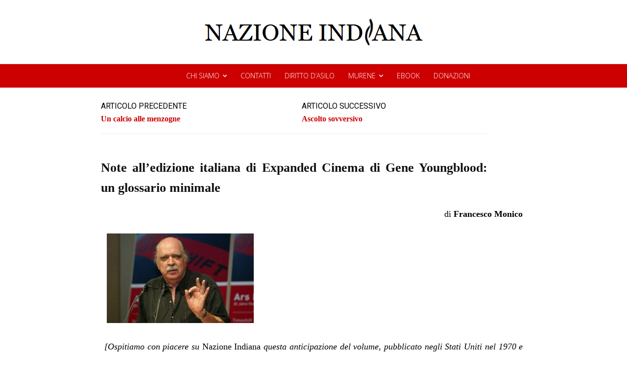

--- FILE ---
content_type: text/html; charset=UTF-8
request_url: https://www.nazioneindiana.com/2013/05/20/note-alledizione-italiana-di-expanded-cinema-di-gene-youngblood/
body_size: 86891
content:
<!doctype html >
<!--[if IE 8]>    <html class="ie8" lang="en"> <![endif]-->
<!--[if IE 9]>    <html class="ie9" lang="en"> <![endif]-->
<!--[if gt IE 8]><!--> <html lang="it-IT"> <!--<![endif]-->
<head>
    <title>Note all&#8217;edizione italiana di Expanded Cinema di Gene Youngblood: un glossario minimale | NAZIONE INDIANA</title>
    <meta charset="UTF-8" />
    <meta name="viewport" content="width=device-width, initial-scale=1.0">
    <link rel="pingback" href="https://www.nazioneindiana.com/xmlrpc.php" />
    <meta name='robots' content='max-image-preview:large' />
<link rel="icon" type="image/png" href="https://www.nazioneindiana.com/wp-content/2021/03/logotipo_edo.png"><link rel='dns-prefetch' href='//www.nazioneindiana.com' />
<link rel='dns-prefetch' href='//fonts.googleapis.com' />
<link rel='dns-prefetch' href='//s.w.org' />
<link rel='dns-prefetch' href='//widgets.wp.com' />
<link rel='dns-prefetch' href='//s0.wp.com' />
<link rel='dns-prefetch' href='//0.gravatar.com' />
<link rel='dns-prefetch' href='//1.gravatar.com' />
<link rel='dns-prefetch' href='//2.gravatar.com' />
<link rel="alternate" type="application/rss+xml" title="NAZIONE INDIANA &raquo; Feed" href="https://www.nazioneindiana.com/feed/" />
<link rel="alternate" type="application/rss+xml" title="NAZIONE INDIANA &raquo; Feed dei commenti" href="https://www.nazioneindiana.com/comments/feed/" />
<link rel="alternate" type="application/rss+xml" title="NAZIONE INDIANA &raquo; Note all&#8217;edizione italiana di Expanded Cinema di Gene Youngblood: un glossario minimale Feed dei commenti" href="https://www.nazioneindiana.com/2013/05/20/note-alledizione-italiana-di-expanded-cinema-di-gene-youngblood/feed/" />
		<script type="text/javascript">
			window._wpemojiSettings = {"baseUrl":"https:\/\/s.w.org\/images\/core\/emoji\/13.0.1\/72x72\/","ext":".png","svgUrl":"https:\/\/s.w.org\/images\/core\/emoji\/13.0.1\/svg\/","svgExt":".svg","source":{"concatemoji":"https:\/\/www.nazioneindiana.com\/wp-includes\/js\/wp-emoji-release.min.js?ver=5.7.14"}};
			!function(e,a,t){var n,r,o,i=a.createElement("canvas"),p=i.getContext&&i.getContext("2d");function s(e,t){var a=String.fromCharCode;p.clearRect(0,0,i.width,i.height),p.fillText(a.apply(this,e),0,0);e=i.toDataURL();return p.clearRect(0,0,i.width,i.height),p.fillText(a.apply(this,t),0,0),e===i.toDataURL()}function c(e){var t=a.createElement("script");t.src=e,t.defer=t.type="text/javascript",a.getElementsByTagName("head")[0].appendChild(t)}for(o=Array("flag","emoji"),t.supports={everything:!0,everythingExceptFlag:!0},r=0;r<o.length;r++)t.supports[o[r]]=function(e){if(!p||!p.fillText)return!1;switch(p.textBaseline="top",p.font="600 32px Arial",e){case"flag":return s([127987,65039,8205,9895,65039],[127987,65039,8203,9895,65039])?!1:!s([55356,56826,55356,56819],[55356,56826,8203,55356,56819])&&!s([55356,57332,56128,56423,56128,56418,56128,56421,56128,56430,56128,56423,56128,56447],[55356,57332,8203,56128,56423,8203,56128,56418,8203,56128,56421,8203,56128,56430,8203,56128,56423,8203,56128,56447]);case"emoji":return!s([55357,56424,8205,55356,57212],[55357,56424,8203,55356,57212])}return!1}(o[r]),t.supports.everything=t.supports.everything&&t.supports[o[r]],"flag"!==o[r]&&(t.supports.everythingExceptFlag=t.supports.everythingExceptFlag&&t.supports[o[r]]);t.supports.everythingExceptFlag=t.supports.everythingExceptFlag&&!t.supports.flag,t.DOMReady=!1,t.readyCallback=function(){t.DOMReady=!0},t.supports.everything||(n=function(){t.readyCallback()},a.addEventListener?(a.addEventListener("DOMContentLoaded",n,!1),e.addEventListener("load",n,!1)):(e.attachEvent("onload",n),a.attachEvent("onreadystatechange",function(){"complete"===a.readyState&&t.readyCallback()})),(n=t.source||{}).concatemoji?c(n.concatemoji):n.wpemoji&&n.twemoji&&(c(n.twemoji),c(n.wpemoji)))}(window,document,window._wpemojiSettings);
		</script>
		<style type="text/css">
img.wp-smiley,
img.emoji {
	display: inline !important;
	border: none !important;
	box-shadow: none !important;
	height: 1em !important;
	width: 1em !important;
	margin: 0 .07em !important;
	vertical-align: -0.1em !important;
	background: none !important;
	padding: 0 !important;
}
</style>
	<link rel='stylesheet' id='wp-block-library-css'  href='https://www.nazioneindiana.com/wp-includes/css/dist/block-library/style.min.css?ver=5.7.14' type='text/css' media='all' />
<style id='wp-block-library-inline-css' type='text/css'>
.has-text-align-justify{text-align:justify;}
</style>
<link rel='stylesheet' id='td-plugin-multi-purpose-css'  href='https://www.nazioneindiana.com/wp-content/plugins/td-composer/td-multi-purpose/style.css?ver=7cd248d7ca13c255207c3f8b916c3f00' type='text/css' media='all' />
<link rel='stylesheet' id='google-fonts-style-css'  href='https://fonts.googleapis.com/css?family=Josefin+Sans%3A400%2C300%2C700%2C900%7CCormorant+Garamond%3A400%2C300%2C700%2C900%7COpen+Sans%3A400%2C600%2C700%2C300%2C900%7CRoboto%3A400%2C600%2C700%2C300%2C900%7CCormorant+Garamond%3A400%7CJosefin+Sans%3A600%2C400%7CCabin%3A400%2C100&#038;display=swap&#038;ver=12.7.3' type='text/css' media='all' />
<link rel='stylesheet' id='font_awesome-css'  href='https://www.nazioneindiana.com/wp-content/plugins/td-composer/assets/fonts/font-awesome/font-awesome.css?ver=7cd248d7ca13c255207c3f8b916c3f00' type='text/css' media='all' />
<link rel='stylesheet' id='td-theme-css'  href='https://www.nazioneindiana.com/wp-content/themes/Newspaper/style.css?ver=12.7.3' type='text/css' media='all' />
<style id='td-theme-inline-css' type='text/css'>@media (max-width:767px){.td-header-desktop-wrap{display:none}}@media (min-width:767px){.td-header-mobile-wrap{display:none}}</style>
<link rel='stylesheet' id='td-legacy-framework-front-style-css'  href='https://www.nazioneindiana.com/wp-content/plugins/td-composer/legacy/Newspaper/assets/css/td_legacy_main.css?ver=7cd248d7ca13c255207c3f8b916c3f00' type='text/css' media='all' />
<link rel='stylesheet' id='td-standard-pack-framework-front-style-css'  href='https://www.nazioneindiana.com/wp-content/plugins/td-standard-pack/Newspaper/assets/css/td_standard_pack_main.css?ver=c12e6da63ed2f212e87e44e5e9b9a302' type='text/css' media='all' />
<link rel='stylesheet' id='td-theme-demo-style-css'  href='https://www.nazioneindiana.com/wp-content/plugins/td-composer/legacy/Newspaper/includes/demos/the_critic/demo_style.css?ver=12.7.3' type='text/css' media='all' />
<link rel='stylesheet' id='tdb_style_cloud_templates_front-css'  href='https://www.nazioneindiana.com/wp-content/plugins/td-cloud-library/assets/css/tdb_main.css?ver=6127d3b6131f900b2e62bb855b13dc3b' type='text/css' media='all' />
<link rel='stylesheet' id='social-logos-css'  href='https://www.nazioneindiana.com/wp-content/plugins/jetpack/_inc/social-logos/social-logos.min.css?ver=9.8.3' type='text/css' media='all' />
<link rel='stylesheet' id='jetpack_css-css'  href='https://www.nazioneindiana.com/wp-content/plugins/jetpack/css/jetpack.css?ver=9.8.3' type='text/css' media='all' />
<script type='text/javascript' src='https://www.nazioneindiana.com/wp-includes/js/jquery/jquery.min.js?ver=3.5.1' id='jquery-core-js'></script>
<script type='text/javascript' src='https://www.nazioneindiana.com/wp-includes/js/jquery/jquery-migrate.min.js?ver=3.3.2' id='jquery-migrate-js'></script>
<link rel="https://api.w.org/" href="https://www.nazioneindiana.com/wp-json/" /><link rel="alternate" type="application/json" href="https://www.nazioneindiana.com/wp-json/wp/v2/posts/45580" /><link rel="EditURI" type="application/rsd+xml" title="RSD" href="https://www.nazioneindiana.com/xmlrpc.php?rsd" />
<link rel="wlwmanifest" type="application/wlwmanifest+xml" href="https://www.nazioneindiana.com/wp-includes/wlwmanifest.xml" /> 
<link rel="canonical" href="https://www.nazioneindiana.com/2013/05/20/note-alledizione-italiana-di-expanded-cinema-di-gene-youngblood/" />
<link rel='shortlink' href='https://www.nazioneindiana.com/?p=45580' />
<link rel="alternate" type="application/json+oembed" href="https://www.nazioneindiana.com/wp-json/oembed/1.0/embed?url=https%3A%2F%2Fwww.nazioneindiana.com%2F2013%2F05%2F20%2Fnote-alledizione-italiana-di-expanded-cinema-di-gene-youngblood%2F" />
<link rel="alternate" type="text/xml+oembed" href="https://www.nazioneindiana.com/wp-json/oembed/1.0/embed?url=https%3A%2F%2Fwww.nazioneindiana.com%2F2013%2F05%2F20%2Fnote-alledizione-italiana-di-expanded-cinema-di-gene-youngblood%2F&#038;format=xml" />
		<style type="text/css">
						ol.footnotes>li {list-style-type:decimal;}
						ol.footnotes { color:#666666; }
ol.footnotes li { font-size:80%; }
		</style>
		        <style type="text/css" id="pf-main-css">
            
				@media screen {
					.printfriendly {
						z-index: 1000; position: relative
					}
					.printfriendly a, .printfriendly a:link, .printfriendly a:visited, .printfriendly a:hover, .printfriendly a:active {
						font-weight: 600;
						cursor: pointer;
						text-decoration: none;
						border: none;
						-webkit-box-shadow: none;
						-moz-box-shadow: none;
						box-shadow: none;
						outline:none;
						font-size: 14px !important;
						color: #3AAA11 !important;
					}
					.printfriendly.pf-alignleft {
						float: left;
					}
					.printfriendly.pf-alignright {
						float: right;
					}
					.printfriendly.pf-aligncenter {
						justify-content: center;
						display: flex; align-items: center;
					}
				}

				.pf-button-img {
					border: none;
					-webkit-box-shadow: none;
					-moz-box-shadow: none;
					box-shadow: none;
					padding: 0;
					margin: 0;
					display: inline;
					vertical-align: middle;
				}

				img.pf-button-img + .pf-button-text {
					margin-left: 6px;
				}

				@media print {
					.printfriendly {
						display: none;
					}
				}
				        </style>

            
        <style type="text/css" id="pf-excerpt-styles">
          .pf-button.pf-button-excerpt {
              display: none;
           }
        </style>

            <style type='text/css'>img#wpstats{display:none}</style>
		    <script>
        window.tdb_global_vars = {"wpRestUrl":"https:\/\/www.nazioneindiana.com\/wp-json\/","permalinkStructure":"\/%year%\/%monthnum%\/%day%\/%postname%\/"};
        window.tdb_p_autoload_vars = {"isAjax":false,"isAdminBarShowing":false,"autoloadStatus":"off","origPostEditUrl":null};
    </script>
    
    <style id="tdb-global-colors">:root{--accent-color:#fff}</style>

    
	
<!-- Jetpack Open Graph Tags -->
<meta property="og:type" content="article" />
<meta property="og:title" content="Note all&#8217;edizione italiana di Expanded Cinema di Gene Youngblood: un glossario minimale" />
<meta property="og:url" content="https://www.nazioneindiana.com/2013/05/20/note-alledizione-italiana-di-expanded-cinema-di-gene-youngblood/" />
<meta property="og:description" content="di Francesco Monico [Ospitiamo con piacere su Nazione Indiana questa anticipazione del volume, pubblicato negli Stati Uniti nel 1970 e ora finalmente tradotto in italiano da Simonetta Fadda, in usc…" />
<meta property="article:published_time" content="2013-05-20T07:00:16+00:00" />
<meta property="article:modified_time" content="2013-05-09T11:58:06+00:00" />
<meta property="og:site_name" content="NAZIONE INDIANA" />
<meta property="og:image" content="https://s0.wp.com/i/blank.jpg" />
<meta property="og:locale" content="it_IT" />
<meta name="twitter:site" content="@nazioneindiana" />
<meta name="twitter:text:title" content="Note all&#8217;edizione italiana di Expanded Cinema di Gene Youngblood: un glossario minimale" />
<meta name="twitter:image" content="https://www.nazioneindiana.com/wp-content/2013/05/gene-youngblood-300x183.jpg?w=640" />
<meta name="twitter:image:alt" content="gene youngblood" />
<meta name="twitter:card" content="summary_large_image" />

<!-- End Jetpack Open Graph Tags -->

<!-- JS generated by theme -->

<script type="text/javascript" id="td-generated-header-js">
    
    

	    var tdBlocksArray = []; //here we store all the items for the current page

	    // td_block class - each ajax block uses a object of this class for requests
	    function tdBlock() {
		    this.id = '';
		    this.block_type = 1; //block type id (1-234 etc)
		    this.atts = '';
		    this.td_column_number = '';
		    this.td_current_page = 1; //
		    this.post_count = 0; //from wp
		    this.found_posts = 0; //from wp
		    this.max_num_pages = 0; //from wp
		    this.td_filter_value = ''; //current live filter value
		    this.is_ajax_running = false;
		    this.td_user_action = ''; // load more or infinite loader (used by the animation)
		    this.header_color = '';
		    this.ajax_pagination_infinite_stop = ''; //show load more at page x
	    }

        // td_js_generator - mini detector
        ( function () {
            var htmlTag = document.getElementsByTagName("html")[0];

	        if ( navigator.userAgent.indexOf("MSIE 10.0") > -1 ) {
                htmlTag.className += ' ie10';
            }

            if ( !!navigator.userAgent.match(/Trident.*rv\:11\./) ) {
                htmlTag.className += ' ie11';
            }

	        if ( navigator.userAgent.indexOf("Edge") > -1 ) {
                htmlTag.className += ' ieEdge';
            }

            if ( /(iPad|iPhone|iPod)/g.test(navigator.userAgent) ) {
                htmlTag.className += ' td-md-is-ios';
            }

            var user_agent = navigator.userAgent.toLowerCase();
            if ( user_agent.indexOf("android") > -1 ) {
                htmlTag.className += ' td-md-is-android';
            }

            if ( -1 !== navigator.userAgent.indexOf('Mac OS X')  ) {
                htmlTag.className += ' td-md-is-os-x';
            }

            if ( /chrom(e|ium)/.test(navigator.userAgent.toLowerCase()) ) {
               htmlTag.className += ' td-md-is-chrome';
            }

            if ( -1 !== navigator.userAgent.indexOf('Firefox') ) {
                htmlTag.className += ' td-md-is-firefox';
            }

            if ( -1 !== navigator.userAgent.indexOf('Safari') && -1 === navigator.userAgent.indexOf('Chrome') ) {
                htmlTag.className += ' td-md-is-safari';
            }

            if( -1 !== navigator.userAgent.indexOf('IEMobile') ){
                htmlTag.className += ' td-md-is-iemobile';
            }

        })();

        var tdLocalCache = {};

        ( function () {
            "use strict";

            tdLocalCache = {
                data: {},
                remove: function (resource_id) {
                    delete tdLocalCache.data[resource_id];
                },
                exist: function (resource_id) {
                    return tdLocalCache.data.hasOwnProperty(resource_id) && tdLocalCache.data[resource_id] !== null;
                },
                get: function (resource_id) {
                    return tdLocalCache.data[resource_id];
                },
                set: function (resource_id, cachedData) {
                    tdLocalCache.remove(resource_id);
                    tdLocalCache.data[resource_id] = cachedData;
                }
            };
        })();

    
    
var td_viewport_interval_list=[{"limitBottom":767,"sidebarWidth":228},{"limitBottom":1018,"sidebarWidth":300},{"limitBottom":1140,"sidebarWidth":324}];
var td_animation_stack_effect="type1";
var tds_animation_stack=true;
var td_animation_stack_specific_selectors=".entry-thumb, img[class*=\"wp-image-\"], a.td-sml-link-to-image > img, .td-lazy-img";
var td_animation_stack_general_selectors=".td-animation-stack .entry-thumb, .post .entry-thumb, .post img[class*=\"wp-image-\"], .post a.td-sml-link-to-image > img, .td-animation-stack .td-lazy-img";
var tds_video_scroll="enabled";
var tds_video_playing_one="enabled";
var tds_video_pause_hidden="enabled";
var tds_video_lazy="enabled";
var tdc_is_installed="yes";
var tdc_domain_active=false;
var td_ajax_url="https:\/\/www.nazioneindiana.com\/wp-admin\/admin-ajax.php?td_theme_name=Newspaper&v=12.7.3";
var td_get_template_directory_uri="https:\/\/www.nazioneindiana.com\/wp-content\/plugins\/td-composer\/legacy\/common";
var tds_snap_menu="";
var tds_logo_on_sticky="";
var tds_header_style="";
var td_please_wait="Per favore attendi...";
var td_email_user_pass_incorrect="Utente o password errata!";
var td_email_user_incorrect="Email o Username errati!";
var td_email_incorrect="Email non corretta!";
var td_user_incorrect="Username incorrect!";
var td_email_user_empty="Email or username empty!";
var td_pass_empty="Pass empty!";
var td_pass_pattern_incorrect="Invalid Pass Pattern!";
var td_retype_pass_incorrect="Retyped Pass incorrect!";
var tds_more_articles_on_post_enable="";
var tds_more_articles_on_post_time_to_wait="";
var tds_more_articles_on_post_pages_distance_from_top=0;
var tds_captcha="";
var tds_theme_color_site_wide="#cc0000";
var tds_smart_sidebar="";
var tdThemeName="Newspaper";
var tdThemeNameWl="Newspaper";
var td_magnific_popup_translation_tPrev="Precedente (Freccia Sinistra)";
var td_magnific_popup_translation_tNext="Successivo (tasto freccia destra)";
var td_magnific_popup_translation_tCounter="%curr% di %total%";
var td_magnific_popup_translation_ajax_tError="Il contenuto di %url% non pu\u00f2 essere caricato.";
var td_magnific_popup_translation_image_tError="L'immagine #%curr% non pu\u00f2 essere caricata";
var tdBlockNonce="b9c806ca75";
var tdMobileMenu="enabled";
var tdMobileSearch="enabled";
var tdDateNamesI18n={"month_names":["Gennaio","Febbraio","Marzo","Aprile","Maggio","Giugno","Luglio","Agosto","Settembre","Ottobre","Novembre","Dicembre"],"month_names_short":["Gen","Feb","Mar","Apr","Mag","Giu","Lug","Ago","Set","Ott","Nov","Dic"],"day_names":["domenica","luned\u00ec","marted\u00ec","mercoled\u00ec","gioved\u00ec","venerd\u00ec","sabato"],"day_names_short":["Dom","Lun","Mar","Mer","Gio","Ven","Sab"]};
var td_w3_object_cache_enabled_for_wp_admin=true;
var tdb_modal_confirm="Save";
var tdb_modal_cancel="Cancel";
var tdb_modal_confirm_alt="Yes";
var tdb_modal_cancel_alt="No";
var td_deploy_mode="deploy";
var td_ad_background_click_link="";
var td_ad_background_click_target="";
</script>


<!-- Header style compiled by theme -->

<style>.td_module_wrap .td-image-wrap:before{content:'';position:absolute;top:0;left:0;width:100%;height:100%;background-image:url(https://www.nazioneindiana.com/wp-content/2021/04/rca-1939.jpg);background-repeat:no-repeat;background-size:cover;background-position:center;z-index:-1}.td-menu-background,.td-search-background{background-image:url('https://www.nazioneindiana.com/wp-content/2021/03/grey.jpg')}.td-mobile-content .td-mobile-main-menu>li>a{font-family:"Cormorant Garamond";font-size:35px;font-weight:300}.td-mobile-content .sub-menu a{text-transform:lowercase}#td-mobile-nav,#td-mobile-nav .wpb_button,.td-search-wrap-mob{font-family:"Josefin Sans"}.td-page-title,.td-category-title-holder .td-page-title{font-family:Georgia,Times,"Times New Roman",serif}.td-page-content p,.td-page-content li,.td-page-content .td_block_text_with_title,.wpb_text_column p{font-family:Georgia,Times,"Times New Roman",serif}.td-page-content h1,.wpb_text_column h1{font-family:Georgia,Times,"Times New Roman",serif}.td-page-content h2,.wpb_text_column h2{font-family:Georgia,Times,"Times New Roman",serif}.td-page-content h3,.wpb_text_column h3{font-family:Georgia,Times,"Times New Roman",serif}.td-page-content h4,.wpb_text_column h4{font-family:Georgia,Times,"Times New Roman",serif}.td-page-content h5,.wpb_text_column h5{font-family:Georgia,Times,"Times New Roman",serif}.td-page-content h6,.wpb_text_column h6{font-family:Georgia,Times,"Times New Roman",serif}.white-popup-block:before{background-image:url('https://www.nazioneindiana.com/wp-content/2021/03/grey.jpg')}:root{--td_theme_color:#cc0000;--td_slider_text:rgba(204,0,0,0.7);--td_header_color:#cc0000;--td_mobile_button_color_mob:#ffffff;--td_mobile_background_position:center bottom;--td_login_text_color:#000000;--td_login_button_color:#cc0000;--td_login_hover_background:#cc0000;--td_login_hover_color:#ffffff;--td_login_gradient_one:#ededed;--td_login_gradient_two:rgba(38,134,146,0.01)}.td-header-style-12 .td-header-menu-wrap-full,.td-header-style-12 .td-affix,.td-grid-style-1.td-hover-1 .td-big-grid-post:hover .td-post-category,.td-grid-style-5.td-hover-1 .td-big-grid-post:hover .td-post-category,.td_category_template_3 .td-current-sub-category,.td_category_template_8 .td-category-header .td-category a.td-current-sub-category,.td_category_template_4 .td-category-siblings .td-category a:hover,.td_block_big_grid_9.td-grid-style-1 .td-post-category,.td_block_big_grid_9.td-grid-style-5 .td-post-category,.td-grid-style-6.td-hover-1 .td-module-thumb:after,.tdm-menu-active-style5 .td-header-menu-wrap .sf-menu>.current-menu-item>a,.tdm-menu-active-style5 .td-header-menu-wrap .sf-menu>.current-menu-ancestor>a,.tdm-menu-active-style5 .td-header-menu-wrap .sf-menu>.current-category-ancestor>a,.tdm-menu-active-style5 .td-header-menu-wrap .sf-menu>li>a:hover,.tdm-menu-active-style5 .td-header-menu-wrap .sf-menu>.sfHover>a{background-color:#cc0000}.td_mega_menu_sub_cats .cur-sub-cat,.td-mega-span h3 a:hover,.td_mod_mega_menu:hover .entry-title a,.header-search-wrap .result-msg a:hover,.td-header-top-menu .td-drop-down-search .td_module_wrap:hover .entry-title a,.td-header-top-menu .td-icon-search:hover,.td-header-wrap .result-msg a:hover,.top-header-menu li a:hover,.top-header-menu .current-menu-item>a,.top-header-menu .current-menu-ancestor>a,.top-header-menu .current-category-ancestor>a,.td-social-icon-wrap>a:hover,.td-header-sp-top-widget .td-social-icon-wrap a:hover,.td_mod_related_posts:hover h3>a,.td-post-template-11 .td-related-title .td-related-left:hover,.td-post-template-11 .td-related-title .td-related-right:hover,.td-post-template-11 .td-related-title .td-cur-simple-item,.td-post-template-11 .td_block_related_posts .td-next-prev-wrap a:hover,.td-category-header .td-pulldown-category-filter-link:hover,.td-category-siblings .td-subcat-dropdown a:hover,.td-category-siblings .td-subcat-dropdown a.td-current-sub-category,.footer-text-wrap .footer-email-wrap a,.footer-social-wrap a:hover,.td_module_17 .td-read-more a:hover,.td_module_18 .td-read-more a:hover,.td_module_19 .td-post-author-name a:hover,.td-pulldown-syle-2 .td-subcat-dropdown:hover .td-subcat-more span,.td-pulldown-syle-2 .td-subcat-dropdown:hover .td-subcat-more i,.td-pulldown-syle-3 .td-subcat-dropdown:hover .td-subcat-more span,.td-pulldown-syle-3 .td-subcat-dropdown:hover .td-subcat-more i,.tdm-menu-active-style3 .tdm-header.td-header-wrap .sf-menu>.current-category-ancestor>a,.tdm-menu-active-style3 .tdm-header.td-header-wrap .sf-menu>.current-menu-ancestor>a,.tdm-menu-active-style3 .tdm-header.td-header-wrap .sf-menu>.current-menu-item>a,.tdm-menu-active-style3 .tdm-header.td-header-wrap .sf-menu>.sfHover>a,.tdm-menu-active-style3 .tdm-header.td-header-wrap .sf-menu>li>a:hover{color:#cc0000}.td-mega-menu-page .wpb_content_element ul li a:hover,.td-theme-wrap .td-aj-search-results .td_module_wrap:hover .entry-title a,.td-theme-wrap .header-search-wrap .result-msg a:hover{color:#cc0000!important}.td_category_template_8 .td-category-header .td-category a.td-current-sub-category,.td_category_template_4 .td-category-siblings .td-category a:hover,.tdm-menu-active-style4 .tdm-header .sf-menu>.current-menu-item>a,.tdm-menu-active-style4 .tdm-header .sf-menu>.current-menu-ancestor>a,.tdm-menu-active-style4 .tdm-header .sf-menu>.current-category-ancestor>a,.tdm-menu-active-style4 .tdm-header .sf-menu>li>a:hover,.tdm-menu-active-style4 .tdm-header .sf-menu>.sfHover>a{border-color:#cc0000}.post blockquote p,.page blockquote p{color:#7c7c7c}.post .td_quote_box,.page .td_quote_box{border-color:#7c7c7c}.post blockquote p,.page blockquote p,.td-post-text-content blockquote p{font-family:Georgia,Times,"Times New Roman",serif;font-size:16px;font-style:normal}.widget_archive a,.widget_calendar,.widget_categories a,.widget_nav_menu a,.widget_meta a,.widget_pages a,.widget_recent_comments a,.widget_recent_entries a,.widget_text .textwidget,.widget_tag_cloud a,.widget_search input,.woocommerce .product-categories a,.widget_display_forums a,.widget_display_replies a,.widget_display_topics a,.widget_display_views a,.widget_display_stats{text-transform:uppercase}input[type="submit"],.td-read-more a,.vc_btn,.woocommerce a.button,.woocommerce button.button,.woocommerce #respond input#submit{font-size:14px}.td_module_wrap .td-image-wrap:before{content:'';position:absolute;top:0;left:0;width:100%;height:100%;background-image:url(https://www.nazioneindiana.com/wp-content/2021/04/rca-1939.jpg);background-repeat:no-repeat;background-size:cover;background-position:center;z-index:-1}.td-menu-background,.td-search-background{background-image:url('https://www.nazioneindiana.com/wp-content/2021/03/grey.jpg')}.td-mobile-content .td-mobile-main-menu>li>a{font-family:"Cormorant Garamond";font-size:35px;font-weight:300}.td-mobile-content .sub-menu a{text-transform:lowercase}#td-mobile-nav,#td-mobile-nav .wpb_button,.td-search-wrap-mob{font-family:"Josefin Sans"}.td-page-title,.td-category-title-holder .td-page-title{font-family:Georgia,Times,"Times New Roman",serif}.td-page-content p,.td-page-content li,.td-page-content .td_block_text_with_title,.wpb_text_column p{font-family:Georgia,Times,"Times New Roman",serif}.td-page-content h1,.wpb_text_column h1{font-family:Georgia,Times,"Times New Roman",serif}.td-page-content h2,.wpb_text_column h2{font-family:Georgia,Times,"Times New Roman",serif}.td-page-content h3,.wpb_text_column h3{font-family:Georgia,Times,"Times New Roman",serif}.td-page-content h4,.wpb_text_column h4{font-family:Georgia,Times,"Times New Roman",serif}.td-page-content h5,.wpb_text_column h5{font-family:Georgia,Times,"Times New Roman",serif}.td-page-content h6,.wpb_text_column h6{font-family:Georgia,Times,"Times New Roman",serif}.white-popup-block:before{background-image:url('https://www.nazioneindiana.com/wp-content/2021/03/grey.jpg')}:root{--td_theme_color:#cc0000;--td_slider_text:rgba(204,0,0,0.7);--td_header_color:#cc0000;--td_mobile_button_color_mob:#ffffff;--td_mobile_background_position:center bottom;--td_login_text_color:#000000;--td_login_button_color:#cc0000;--td_login_hover_background:#cc0000;--td_login_hover_color:#ffffff;--td_login_gradient_one:#ededed;--td_login_gradient_two:rgba(38,134,146,0.01)}.td-header-style-12 .td-header-menu-wrap-full,.td-header-style-12 .td-affix,.td-grid-style-1.td-hover-1 .td-big-grid-post:hover .td-post-category,.td-grid-style-5.td-hover-1 .td-big-grid-post:hover .td-post-category,.td_category_template_3 .td-current-sub-category,.td_category_template_8 .td-category-header .td-category a.td-current-sub-category,.td_category_template_4 .td-category-siblings .td-category a:hover,.td_block_big_grid_9.td-grid-style-1 .td-post-category,.td_block_big_grid_9.td-grid-style-5 .td-post-category,.td-grid-style-6.td-hover-1 .td-module-thumb:after,.tdm-menu-active-style5 .td-header-menu-wrap .sf-menu>.current-menu-item>a,.tdm-menu-active-style5 .td-header-menu-wrap .sf-menu>.current-menu-ancestor>a,.tdm-menu-active-style5 .td-header-menu-wrap .sf-menu>.current-category-ancestor>a,.tdm-menu-active-style5 .td-header-menu-wrap .sf-menu>li>a:hover,.tdm-menu-active-style5 .td-header-menu-wrap .sf-menu>.sfHover>a{background-color:#cc0000}.td_mega_menu_sub_cats .cur-sub-cat,.td-mega-span h3 a:hover,.td_mod_mega_menu:hover .entry-title a,.header-search-wrap .result-msg a:hover,.td-header-top-menu .td-drop-down-search .td_module_wrap:hover .entry-title a,.td-header-top-menu .td-icon-search:hover,.td-header-wrap .result-msg a:hover,.top-header-menu li a:hover,.top-header-menu .current-menu-item>a,.top-header-menu .current-menu-ancestor>a,.top-header-menu .current-category-ancestor>a,.td-social-icon-wrap>a:hover,.td-header-sp-top-widget .td-social-icon-wrap a:hover,.td_mod_related_posts:hover h3>a,.td-post-template-11 .td-related-title .td-related-left:hover,.td-post-template-11 .td-related-title .td-related-right:hover,.td-post-template-11 .td-related-title .td-cur-simple-item,.td-post-template-11 .td_block_related_posts .td-next-prev-wrap a:hover,.td-category-header .td-pulldown-category-filter-link:hover,.td-category-siblings .td-subcat-dropdown a:hover,.td-category-siblings .td-subcat-dropdown a.td-current-sub-category,.footer-text-wrap .footer-email-wrap a,.footer-social-wrap a:hover,.td_module_17 .td-read-more a:hover,.td_module_18 .td-read-more a:hover,.td_module_19 .td-post-author-name a:hover,.td-pulldown-syle-2 .td-subcat-dropdown:hover .td-subcat-more span,.td-pulldown-syle-2 .td-subcat-dropdown:hover .td-subcat-more i,.td-pulldown-syle-3 .td-subcat-dropdown:hover .td-subcat-more span,.td-pulldown-syle-3 .td-subcat-dropdown:hover .td-subcat-more i,.tdm-menu-active-style3 .tdm-header.td-header-wrap .sf-menu>.current-category-ancestor>a,.tdm-menu-active-style3 .tdm-header.td-header-wrap .sf-menu>.current-menu-ancestor>a,.tdm-menu-active-style3 .tdm-header.td-header-wrap .sf-menu>.current-menu-item>a,.tdm-menu-active-style3 .tdm-header.td-header-wrap .sf-menu>.sfHover>a,.tdm-menu-active-style3 .tdm-header.td-header-wrap .sf-menu>li>a:hover{color:#cc0000}.td-mega-menu-page .wpb_content_element ul li a:hover,.td-theme-wrap .td-aj-search-results .td_module_wrap:hover .entry-title a,.td-theme-wrap .header-search-wrap .result-msg a:hover{color:#cc0000!important}.td_category_template_8 .td-category-header .td-category a.td-current-sub-category,.td_category_template_4 .td-category-siblings .td-category a:hover,.tdm-menu-active-style4 .tdm-header .sf-menu>.current-menu-item>a,.tdm-menu-active-style4 .tdm-header .sf-menu>.current-menu-ancestor>a,.tdm-menu-active-style4 .tdm-header .sf-menu>.current-category-ancestor>a,.tdm-menu-active-style4 .tdm-header .sf-menu>li>a:hover,.tdm-menu-active-style4 .tdm-header .sf-menu>.sfHover>a{border-color:#cc0000}.post blockquote p,.page blockquote p{color:#7c7c7c}.post .td_quote_box,.page .td_quote_box{border-color:#7c7c7c}.post blockquote p,.page blockquote p,.td-post-text-content blockquote p{font-family:Georgia,Times,"Times New Roman",serif;font-size:16px;font-style:normal}.widget_archive a,.widget_calendar,.widget_categories a,.widget_nav_menu a,.widget_meta a,.widget_pages a,.widget_recent_comments a,.widget_recent_entries a,.widget_text .textwidget,.widget_tag_cloud a,.widget_search input,.woocommerce .product-categories a,.widget_display_forums a,.widget_display_replies a,.widget_display_topics a,.widget_display_views a,.widget_display_stats{text-transform:uppercase}input[type="submit"],.td-read-more a,.vc_btn,.woocommerce a.button,.woocommerce button.button,.woocommerce #respond input#submit{font-size:14px}</style>

		<style type="text/css" id="wp-custom-css">
			    @media (min-width: 1024px) {
           .single-post div {        text-align: justify;
      }
    }		</style>
		
<!-- Button style compiled by theme -->

<style>.tdm-btn-style1{background-color:#cc0000}.tdm-btn-style2:before{border-color:#cc0000}.tdm-btn-style2{color:#cc0000}.tdm-btn-style3{-webkit-box-shadow:0 2px 16px #cc0000;-moz-box-shadow:0 2px 16px #cc0000;box-shadow:0 2px 16px #cc0000}.tdm-btn-style3:hover{-webkit-box-shadow:0 4px 26px #cc0000;-moz-box-shadow:0 4px 26px #cc0000;box-shadow:0 4px 26px #cc0000}</style>

	<style id="tdw-css-placeholder"></style></head>

<body class="post-template-default single single-post postid-45580 single-format-standard td-standard-pack note-alledizione-italiana-di-expanded-cinema-di-gene-youngblood global-block-template-6 td-critic-pro tdb_template_89894 tdb-template  tdc-header-template td-animation-stack-type1 td-full-layout" itemscope="itemscope" itemtype="https://schema.org/WebPage">

<div class="td-scroll-up" data-style="style1"><i class="td-icon-menu-up"></i></div>
    <div class="td-menu-background" style="visibility:hidden"></div>
<div id="td-mobile-nav" style="visibility:hidden">
    <div class="td-mobile-container">
        <!-- mobile menu top section -->
        <div class="td-menu-socials-wrap">
            <!-- socials -->
            <div class="td-menu-socials">
                
        <span class="td-social-icon-wrap">
            <a target="_blank" href="https://m.facebook.com/naxioneindiana/?locale2=it_IT" title="Facebook">
                <i class="td-icon-font td-icon-facebook"></i>
                <span style="display: none">Facebook</span>
            </a>
        </span>
        <span class="td-social-icon-wrap">
            <a target="_blank" href="https://www.instagram.com/nazioneindiana" title="Instagram">
                <i class="td-icon-font td-icon-instagram"></i>
                <span style="display: none">Instagram</span>
            </a>
        </span>
        <span class="td-social-icon-wrap">
            <a target="_blank" href="https://mobile.twitter.com/nazioneindiana" title="Twitter">
                <i class="td-icon-font td-icon-twitter"></i>
                <span style="display: none">Twitter</span>
            </a>
        </span>            </div>
            <!-- close button -->
            <div class="td-mobile-close">
                <span><i class="td-icon-close-mobile"></i></span>
            </div>
        </div>

        <!-- login section -->
        
        <!-- menu section -->
        <div class="td-mobile-content">
            <div class="menu-navigazione-principale-orizzontale-container"><ul id="menu-navigazione-principale-orizzontale-1" class="td-mobile-main-menu"><li class="menu-item menu-item-type-post_type menu-item-object-page menu-item-has-children menu-item-first menu-item-41044"><a title="contatti e responsabilità" href="https://www.nazioneindiana.com/chi-siamo/">Chi siamo<i class="td-icon-menu-right td-element-after"></i></a>
<ul class="sub-menu">
	<li class="menu-item menu-item-type-post_type menu-item-object-page menu-item-73678"><a href="https://www.nazioneindiana.com/chi-siamo/">Chi siamo</a></li>
	<li class="menu-item menu-item-type-post_type menu-item-object-page menu-item-54501"><a href="https://www.nazioneindiana.com/informativa-sulluso-dei-cookie/">Informativa sull’uso dei cookie</a></li>
	<li class="menu-item menu-item-type-custom menu-item-object-custom menu-item-107423"><a href="https://eulalia.nazioneindiana.it/">Eulalia</a></li>
</ul>
</li>
<li class="menu-item menu-item-type-post_type menu-item-object-page menu-item-74313"><a href="https://www.nazioneindiana.com/contatti/">Contatti</a></li>
<li class="menu-item menu-item-type-custom menu-item-object-custom menu-item-46985"><a title="una inchiesta sull&#8217;immigrazione" href="https://www.nazioneindiana.com/tag/diritto-dasilo/">Diritto d&#8217;asilo</a></li>
<li class="menu-item menu-item-type-custom menu-item-object-custom menu-item-has-children menu-item-73679"><a href="https://www.nazioneindiana.com/2010/05/27/murene-la-collana/">Murene<i class="td-icon-menu-right td-element-after"></i></a>
<ul class="sub-menu">
	<li class="menu-item menu-item-type-custom menu-item-object-custom menu-item-41052"><a href="https://www.nazioneindiana.com/2010/05/27/murene-la-collana/">la collana</a></li>
	<li class="menu-item menu-item-type-post_type menu-item-object-page menu-item-privacy-policy menu-item-74306"><a href="https://www.nazioneindiana.com/privacy-policy/">Privacy Policy</a></li>
	<li class="menu-item menu-item-type-custom menu-item-object-custom menu-item-41051"><a href="https://www.nazioneindiana.com/2010/05/28/murene-il-primo-volume/">il primo volume Stephen Rodefer</a></li>
	<li class="menu-item menu-item-type-custom menu-item-object-custom menu-item-41050"><a href="https://www.nazioneindiana.com/2010/11/29/murene-il-secondo-volume-ingo-schulze-langelo-le-arance-e-il-polipo/">il secondo volume Ingo Schulze</a></li>
	<li class="menu-item menu-item-type-custom menu-item-object-custom menu-item-41049"><a href="https://www.nazioneindiana.com/2011/10/18/la-terza-murena-torga/">il terzo volume Miguel Torga</a></li>
</ul>
</li>
<li class="menu-item menu-item-type-custom menu-item-object-custom menu-item-54025"><a href="https://www.nazioneindiana.com/tag/gli-ebook-di-nazione-indiana/">Ebook</a></li>
<li class="menu-item menu-item-type-post_type menu-item-object-page menu-item-81120"><a href="https://www.nazioneindiana.com/fai-una-donazione/">Donazioni</a></li>
</ul></div>        </div>
    </div>

    <!-- register/login section -->
    </div><div class="td-search-background" style="visibility:hidden"></div>
<div class="td-search-wrap-mob" style="visibility:hidden">
	<div class="td-drop-down-search">
		<form method="get" class="td-search-form" action="https://www.nazioneindiana.com/">
			<!-- close button -->
			<div class="td-search-close">
				<span><i class="td-icon-close-mobile"></i></span>
			</div>
			<div role="search" class="td-search-input">
				<span>Cerca</span>
				<input id="td-header-search-mob" type="text" value="" name="s" autocomplete="off" />
			</div>
		</form>
		<div id="td-aj-search-mob" class="td-ajax-search-flex"></div>
	</div>
</div>

    <div id="td-outer-wrap" class="td-theme-wrap">
    
                    <div class="td-header-template-wrap" style="position: relative">
                                    <div class="td-header-mobile-wrap ">
                        <div id="tdi_1" class="tdc-zone"><div class="tdc_zone tdi_2  wpb_row td-pb-row"  >
<style scoped>.tdi_2{min-height:0}.td-header-mobile-wrap{position:relative;width:100%}</style><div id="tdi_3" class="tdc-row stretch_row_content td-stretch-content"><div class="vc_row tdi_4  wpb_row td-pb-row tdc-element-style" >
<style scoped>.tdi_4,.tdi_4 .tdc-columns{min-height:0}.tdi_4,.tdi_4 .tdc-columns{display:block}.tdi_4 .tdc-columns{width:100%}.tdi_4:before,.tdi_4:after{display:table}.tdi_4{padding-top:20px!important;padding-bottom:20px!important;position:relative}.tdi_4 .td_block_wrap{text-align:left}@media (max-width:767px){.tdi_4{position:relative}}</style>
<div class="tdi_3_rand_style td-element-style" ><div class="td-element-style-before"><style>.tdi_3_rand_style>.td-element-style-before{content:''!important;width:100%!important;height:100%!important;position:absolute!important;top:0!important;left:0!important;display:block!important;z-index:0!important;border-color:#e5e5e5!important;border-style:solid!important;border-width:0px 0px 1px 0px!important;background-size:cover!important;background-position:center top!important}@media (max-width:767px){.tdi_3_rand_style>.td-element-style-before{content:''!important;width:100%!important;height:100%!important;position:absolute!important;top:0!important;left:0!important;display:block!important;z-index:0!important;border-color:#000000!important}}</style></div><style>.tdi_3_rand_style{background-color:#ffffff!important}@media (max-width:767px){.tdi_3_rand_style{background-color:#cc0000!important}}</style></div><div class="vc_column tdi_6  wpb_column vc_column_container tdc-column td-pb-span12">
<style scoped>.tdi_6{vertical-align:baseline}.tdi_6>.wpb_wrapper,.tdi_6>.wpb_wrapper>.tdc-elements{display:block}.tdi_6>.wpb_wrapper>.tdc-elements{width:100%}.tdi_6>.wpb_wrapper>.vc_row_inner{width:auto}.tdi_6>.wpb_wrapper{width:auto;height:auto}@media (max-width:767px){.tdi_6{position:relative}}</style>
<div class="tdi_5_rand_style td-element-style" ><style>@media (max-width:767px){.tdi_5_rand_style{background-color:#cc0000!important}}</style></div><div class="wpb_wrapper" ><div class="td_block_wrap tdb_mobile_menu tdi_7 td-pb-border-top td_block_template_6 tdb-header-align"  data-td-block-uid="tdi_7" >
<style>@media (max-width:767px){.tdi_7{margin-top:20px!important;margin-bottom:20px!important;position:relative}}</style>
<style>.tdb-header-align{vertical-align:middle}.tdb_mobile_menu{margin-bottom:0;clear:none}.tdb_mobile_menu a{display:inline-block!important;position:relative;text-align:center;color:var(--td_theme_color,#4db2ec)}.tdb_mobile_menu a>span{display:flex;align-items:center;justify-content:center}.tdb_mobile_menu svg{height:auto}.tdb_mobile_menu svg,.tdb_mobile_menu svg *{fill:var(--td_theme_color,#4db2ec)}#tdc-live-iframe .tdb_mobile_menu a{pointer-events:none}.td-menu-mob-open-menu{overflow:hidden}.td-menu-mob-open-menu #td-outer-wrap{position:static}.tdi_7{display:inline-block}.tdi_7 .tdb-mobile-menu-button i{font-size:27px;width:54px;height:54px;line-height:54px}.tdi_7 .tdb-mobile-menu-button svg{width:27px}.tdi_7 .tdb-mobile-menu-button .tdb-mobile-menu-icon-svg{width:54px;height:54px}.tdi_7 .tdb-mobile-menu-button{color:#ffffff}.tdi_7 .tdb-mobile-menu-button svg,.tdi_7 .tdb-mobile-menu-button svg *{fill:#ffffff}.tdi_7 .tdb-mobile-menu-button:hover{color:#000000}.tdi_7 .tdb-mobile-menu-button:hover svg,.tdi_7 .tdb-mobile-menu-button:hover svg *{fill:#000000}@media (max-width:767px){.tdi_7 .tdb-mobile-menu-button i{font-size:25px;width:50px;height:50px;line-height:50px}.tdi_7 .tdb-mobile-menu-button svg{width:25px}.tdi_7 .tdb-mobile-menu-button .tdb-mobile-menu-icon-svg{width:50px;height:50px}}</style>
<div class="tdi_7_rand_style td-element-style"><style>
/* phone */
@media (max-width: 767px)
{
.tdi_7_rand_style{
background-color:#cc0000 !important;
}
}
 </style></div><div class="tdb-block-inner td-fix-index"><span class="tdb-mobile-menu-button"><span class="tdb-mobile-menu-icon tdb-mobile-menu-icon-svg" ><svg version="1.1" xmlns="http://www.w3.org/2000/svg" viewBox="0 0 1024 1024"><path d="M89.006 490.013h845.978v62.269h-845.978v-62.269zM89.006 226.835h845.978v62.269h-845.978v-62.269zM89.006 753.181h845.978v62.259h-845.978v-62.259z"></path></svg></span></span></div></div> <!-- ./block --><div class="td_block_wrap tdb_mobile_search tdi_8 td-pb-border-top td_block_template_6 tdb-header-align"  data-td-block-uid="tdi_8" >
<style>@media (max-width:767px){.tdi_8{position:relative}}</style>
<style>.tdb_mobile_search{margin-bottom:0;clear:none}.tdb_mobile_search a{display:inline-block!important;position:relative;text-align:center;color:var(--td_theme_color,#4db2ec)}.tdb_mobile_search a>span{display:flex;align-items:center;justify-content:center}.tdb_mobile_search svg{height:auto}.tdb_mobile_search svg,.tdb_mobile_search svg *{fill:var(--td_theme_color,#4db2ec)}#tdc-live-iframe .tdb_mobile_search a{pointer-events:none}.td-search-opened{overflow:hidden}.td-search-opened #td-outer-wrap{position:static}.td-search-opened .td-search-wrap-mob{position:fixed;height:calc(100% + 1px)}.td-search-opened .td-drop-down-search{height:calc(100% + 1px);overflow-y:scroll;overflow-x:hidden}.tdi_8{display:inline-block;float:right;clear:none}.tdi_8 .tdb-block-inner{text-align:right}.tdi_8 .tdb-header-search-button-mob i{font-size:22px;width:55px;height:55px;line-height:55px}.tdi_8 .tdb-header-search-button-mob svg{width:22px}.tdi_8 .tdb-header-search-button-mob .tdb-mobile-search-icon-svg{width:55px;height:55px;display:flex;justify-content:center}.tdi_8 .tdb-header-search-button-mob{color:#ffffff}.tdi_8 .tdb-header-search-button-mob svg,.tdi_8 .tdb-header-search-button-mob svg *{fill:#ffffff}.tdi_8 .tdb-header-search-button-mob:hover{color:#000000}</style>
<div class="tdi_8_rand_style td-element-style"><style>
/* phone */
@media (max-width: 767px)
{
.tdi_8_rand_style{
background-color:#cc0000 !important;
}
}
 </style></div><div class="tdb-block-inner td-fix-index"><span class="tdb-header-search-button-mob dropdown-toggle" data-toggle="dropdown"><span class="tdb-mobile-search-icon tdb-mobile-search-icon-svg" ><svg version="1.1" xmlns="http://www.w3.org/2000/svg" viewBox="0 0 1024 1024"><path d="M966.277 907.119l-153.293-153.395c58.122-73.738 87.572-162.98 87.511-252.068 0.061-104.253-39.936-208.968-119.501-288.492-79.555-79.575-184.238-119.613-288.471-119.542-104.243-0.082-208.916 39.956-288.44 119.542-79.606 79.524-119.603 184.248-119.562 288.492-0.041 104.243 39.956 208.968 119.562 288.492 79.555 79.544 184.238 119.501 288.471 119.46 89.047 0.041 178.309-29.42 252.088-87.542l153.313 153.395c18.842 18.883 49.459 18.883 68.332 0 18.872-18.842 18.872-49.459-0.010-68.342zM272.425 721.786c-60.918-60.938-91.187-140.278-91.249-220.129 0.061-79.831 30.331-159.212 91.249-220.17 60.908-60.918 140.288-91.136 220.088-91.197 79.831 0.061 159.181 30.28 220.14 91.197 60.877 60.959 91.105 140.339 91.177 220.17-0.072 79.841-30.3 159.222-91.177 220.129-60.918 60.856-140.308 91.095-220.109 91.116-79.821-0.020-159.201-30.259-220.119-91.116zM486.134 268.051c-17.807 0-32.215 14.418-32.215 32.236 0 17.797 14.397 32.215 32.215 32.215 12.339 0 24.351 1.28 35.942 3.697 34.038 7.076 64.41 24.003 88.187 47.718 23.757 23.736 40.663 54.098 47.698 88.177 2.417 11.602 3.717 23.603 3.717 35.932 0 17.838 14.418 32.246 32.215 32.246s32.215-14.408 32.215-32.246c-0.010-132.577-107.407-239.974-239.974-239.974z"></path></svg></span></span></div></div> <!-- ./block --><div class="td_block_wrap tdb_header_logo tdi_9 td-pb-border-top td_block_template_6 tdb-header-align"  data-td-block-uid="tdi_9" >
<style>.tdi_9{border-color:#000000!important;border-style:solid!important;border-width:0!important}@media (max-width:767px){.tdi_9{margin-bottom:20px!important;margin-left:14px!important;display:inline-block!important;position:relative}}</style>
<style>.tdb_header_logo{margin-bottom:0;clear:none}.tdb_header_logo .tdb-logo-a,.tdb_header_logo h1{display:flex;pointer-events:auto;align-items:flex-start}.tdb_header_logo h1{margin:0;line-height:0}.tdb_header_logo .tdb-logo-img-wrap img{display:block}.tdb_header_logo .tdb-logo-svg-wrap+.tdb-logo-img-wrap{display:none}.tdb_header_logo .tdb-logo-svg-wrap svg{width:50px;display:block;transition:fill .3s ease}.tdb_header_logo .tdb-logo-text-wrap{display:flex}.tdb_header_logo .tdb-logo-text-title,.tdb_header_logo .tdb-logo-text-tagline{-webkit-transition:all 0.2s ease;transition:all 0.2s ease}.tdb_header_logo .tdb-logo-text-title{background-size:cover;background-position:center center;font-size:75px;font-family:serif;line-height:1.1;color:#222;white-space:nowrap}.tdb_header_logo .tdb-logo-text-tagline{margin-top:2px;font-size:12px;font-family:serif;letter-spacing:1.8px;line-height:1;color:#767676}.tdb_header_logo .tdb-logo-icon{position:relative;font-size:46px;color:#000}.tdb_header_logo .tdb-logo-icon-svg{line-height:0}.tdb_header_logo .tdb-logo-icon-svg svg{width:46px;height:auto}.tdb_header_logo .tdb-logo-icon-svg svg,.tdb_header_logo .tdb-logo-icon-svg svg *{fill:#000}.tdi_9 .tdb-logo-a,.tdi_9 h1{flex-direction:column;align-items:center}.tdi_9 .tdb-logo-svg-wrap+.tdb-logo-img-wrap{display:none}.tdi_9 .tdb-logo-text-tagline{margin-top:5px;margin-left:0;display:block;color:#000000;font-family:Cormorant Garamond!important;font-size:22px!important;letter-spacing:0px!important;}.tdi_9 .tdb-logo-text-title{display:block;color:#ffffff;font-family:Josefin Sans!important;font-size:35px!important;font-weight:600!important;text-transform:uppercase!important;}.tdi_9 .tdb-logo-text-wrap{flex-direction:column;align-items:flex-start}.tdi_9 .tdb-logo-icon{top:0px;display:block}.tdi_9 .tdb-logo-a:hover .tdb-logo-text-title{color:#000000;background:none;-webkit-text-fill-color:initial;background-position:center center}.tdi_9 .tdb-logo-a:hover .tdb-logo-text-tagline{color:#ffffff;background:none;-webkit-text-fill-color:initial;background-position:center center}@media (max-width:767px){.tdb_header_logo .tdb-logo-text-title{font-size:36px}}@media (max-width:767px){.tdb_header_logo .tdb-logo-text-tagline{font-size:11px}}@media (min-width:768px) and (max-width:1018px){.tdi_9 .tdb-logo-svg-wrap{max-width:80px}.tdi_9 .tdb-logo-svg-wrap svg{width:80px!important;height:auto}}@media (max-width:767px){.tdi_9 .tdb-logo-svg-wrap{display:block}.tdi_9 .tdb-logo-img-wrap{display:none}.tdi_9 .tdb-logo-text-tagline{margin-top:0px;margin-left:0;font-size:20px!important;}.tdi_9 .tdb-logo-text-title{font-family:Georgia,Times,"Times New Roman",serif!important;font-size:24px!important;font-weight:300!important;}}</style>
<div class="tdi_9_rand_style td-element-style"><style>
/* phone */
@media (max-width: 767px)
{
.tdi_9_rand_style{
background-color:#cc0000 !important;
}
}
 </style></div><div class="tdb-block-inner td-fix-index"><a class="tdb-logo-a" href="https://www.nazioneindiana.com/"><span class="tdb-logo-img-wrap"><img class="tdb-logo-img" src="https://www.nazioneindiana.com/wp-content/2021/03/newscritta.png" alt="Logo"  title=""  /></span><span class="tdb-logo-text-wrap"><span class="tdb-logo-text-title">NAZIONE INDIANA</span></span></a></div></div> <!-- ./block --></div></div></div></div></div></div>                    </div>
                
                    <div class="td-header-mobile-sticky-wrap tdc-zone-sticky-invisible tdc-zone-sticky-inactive" style="display: none">
                        <div id="tdi_10" class="tdc-zone"><div class="tdc_zone tdi_11  wpb_row td-pb-row" data-sticky-offset="0" >
<style scoped>.tdi_11{min-height:0}.td-header-mobile-sticky-wrap.td-header-active{opacity:1}.td-header-mobile-sticky-wrap{-webkit-transition:all 0.3s ease-in-out;-moz-transition:all 0.3s ease-in-out;-o-transition:all 0.3s ease-in-out;transition:all 0.3s ease-in-out}@media (max-width:767px){.td-header-mobile-sticky-wrap{transform:translateY(-120%);-webkit-transform:translateY(-120%);-moz-transform:translateY(-120%);-ms-transform:translateY(-120%);-o-transform:translateY(-120%)}.td-header-mobile-sticky-wrap.td-header-active{transform:translateY(0);-webkit-transform:translateY(0);-moz-transform:translateY(0);-ms-transform:translateY(0);-o-transform:translateY(0)}}</style><div id="tdi_12" class="tdc-row stretch_row_content td-stretch-content"><div class="vc_row tdi_13  wpb_row td-pb-row tdc-element-style" >
<style scoped>.tdi_13,.tdi_13 .tdc-columns{min-height:0}.tdi_13,.tdi_13 .tdc-columns{display:block}.tdi_13 .tdc-columns{width:100%}.tdi_13:before,.tdi_13:after{display:table}.tdi_13{padding-top:20px!important;padding-bottom:20px!important;position:relative}.tdi_13 .td_block_wrap{text-align:left}@media (max-width:767px){.tdi_13{padding-top:10px!important;padding-bottom:15px!important;position:relative}}</style>
<div class="tdi_12_rand_style td-element-style" ><div class="td-element-style-before"><style>.tdi_12_rand_style>.td-element-style-before{content:''!important;width:100%!important;height:100%!important;position:absolute!important;top:0!important;left:0!important;display:block!important;z-index:0!important;border-color:#e5e5e5!important;border-style:solid!important;border-width:0px 0px 1px 0px!important;background-size:cover!important;background-position:center top!important}@media (max-width:767px){.tdi_12_rand_style>.td-element-style-before{content:''!important;width:100%!important;height:100%!important;position:absolute!important;top:0!important;left:0!important;display:block!important;z-index:0!important;border-color:#000000!important}}</style></div><style>.tdi_12_rand_style{background-color:#ffffff!important}@media (max-width:767px){.tdi_12_rand_style{background-color:rgba(229,229,229,0.95)!important}}</style></div><div class="vc_column tdi_15  wpb_column vc_column_container tdc-column td-pb-span12">
<style scoped>.tdi_15{vertical-align:baseline}.tdi_15>.wpb_wrapper,.tdi_15>.wpb_wrapper>.tdc-elements{display:block}.tdi_15>.wpb_wrapper>.tdc-elements{width:100%}.tdi_15>.wpb_wrapper>.vc_row_inner{width:auto}.tdi_15>.wpb_wrapper{width:auto;height:auto}</style><div class="wpb_wrapper" ><div class="td_block_wrap tdb_mobile_menu tdi_16 td-pb-border-top td_block_template_6 tdb-header-align"  data-td-block-uid="tdi_16" >
<style>@media (max-width:767px){.tdi_16{padding-top:5px!important}}</style>
<style>.tdi_16{display:inline-block}.tdi_16 .tdb-mobile-menu-button i{font-size:27px;width:54px;height:54px;line-height:54px}.tdi_16 .tdb-mobile-menu-button svg{width:27px}.tdi_16 .tdb-mobile-menu-button .tdb-mobile-menu-icon-svg{width:54px;height:54px}.tdi_16 .tdb-mobile-menu-button{color:#000000}.tdi_16 .tdb-mobile-menu-button svg,.tdi_16 .tdb-mobile-menu-button svg *{fill:#000000}.tdi_16 .tdb-mobile-menu-button:hover{color:#cc0000}.tdi_16 .tdb-mobile-menu-button:hover svg,.tdi_16 .tdb-mobile-menu-button:hover svg *{fill:#cc0000}</style><div class="tdb-block-inner td-fix-index"><span class="tdb-mobile-menu-button"><span class="tdb-mobile-menu-icon tdb-mobile-menu-icon-svg" ><svg version="1.1" xmlns="http://www.w3.org/2000/svg" viewBox="0 0 1024 1024"><path d="M89.006 490.013h845.978v62.269h-845.978v-62.269zM89.006 226.835h845.978v62.269h-845.978v-62.269zM89.006 753.181h845.978v62.259h-845.978v-62.259z"></path></svg></span></span></div></div> <!-- ./block --><div class="td_block_wrap tdb_mobile_search tdi_17 td-pb-border-top td_block_template_6 tdb-header-align"  data-td-block-uid="tdi_17" >
<style>@media (max-width:767px){.tdi_17{padding-top:4px!important}}</style>
<style>.tdi_17{display:inline-block;float:right;clear:none}.tdi_17 .tdb-block-inner{text-align:right}.tdi_17 .tdb-header-search-button-mob i{font-size:22px;width:55px;height:55px;line-height:55px}.tdi_17 .tdb-header-search-button-mob svg{width:22px}.tdi_17 .tdb-header-search-button-mob .tdb-mobile-search-icon-svg{width:55px;height:55px;display:flex;justify-content:center}.tdi_17 .tdb-header-search-button-mob{color:#000000}.tdi_17 .tdb-header-search-button-mob svg,.tdi_17 .tdb-header-search-button-mob svg *{fill:#000000}.tdi_17 .tdb-header-search-button-mob:hover{color:#cc0000}</style><div class="tdb-block-inner td-fix-index"><span class="tdb-header-search-button-mob dropdown-toggle" data-toggle="dropdown"><span class="tdb-mobile-search-icon tdb-mobile-search-icon-svg" ><svg version="1.1" xmlns="http://www.w3.org/2000/svg" viewBox="0 0 1024 1024"><path d="M966.277 907.119l-153.293-153.395c58.122-73.738 87.572-162.98 87.511-252.068 0.061-104.253-39.936-208.968-119.501-288.492-79.555-79.575-184.238-119.613-288.471-119.542-104.243-0.082-208.916 39.956-288.44 119.542-79.606 79.524-119.603 184.248-119.562 288.492-0.041 104.243 39.956 208.968 119.562 288.492 79.555 79.544 184.238 119.501 288.471 119.46 89.047 0.041 178.309-29.42 252.088-87.542l153.313 153.395c18.842 18.883 49.459 18.883 68.332 0 18.872-18.842 18.872-49.459-0.010-68.342zM272.425 721.786c-60.918-60.938-91.187-140.278-91.249-220.129 0.061-79.831 30.331-159.212 91.249-220.17 60.908-60.918 140.288-91.136 220.088-91.197 79.831 0.061 159.181 30.28 220.14 91.197 60.877 60.959 91.105 140.339 91.177 220.17-0.072 79.841-30.3 159.222-91.177 220.129-60.918 60.856-140.308 91.095-220.109 91.116-79.821-0.020-159.201-30.259-220.119-91.116zM486.134 268.051c-17.807 0-32.215 14.418-32.215 32.236 0 17.797 14.397 32.215 32.215 32.215 12.339 0 24.351 1.28 35.942 3.697 34.038 7.076 64.41 24.003 88.187 47.718 23.757 23.736 40.663 54.098 47.698 88.177 2.417 11.602 3.717 23.603 3.717 35.932 0 17.838 14.418 32.246 32.215 32.246s32.215-14.408 32.215-32.246c-0.010-132.577-107.407-239.974-239.974-239.974z"></path></svg></span></span></div></div> <!-- ./block --><div class="td_block_wrap tdb_header_logo tdi_18 td-pb-border-top td_block_template_6 tdb-header-align"  data-td-block-uid="tdi_18" >
<style>.tdi_18{border-color:#000000!important;border-style:solid!important;border-width:0!important}@media (max-width:767px){.tdi_18{margin-bottom:20px!important;display:inline-block!important}}</style>
<style>.tdi_18 .tdb-logo-a,.tdi_18 h1{flex-direction:column;align-items:center}.tdi_18 .tdb-logo-svg-wrap{display:block}.tdi_18 .tdb-logo-svg-wrap+.tdb-logo-img-wrap{display:none}.tdi_18 .tdb-logo-text-tagline{margin-top:5px;margin-left:0;display:block;color:#000000;font-family:Cormorant Garamond!important;font-size:22px!important;letter-spacing:0px!important;}.tdi_18 .tdb-logo-text-title{display:block;color:#000000;font-family:Josefin Sans!important;font-size:35px!important;font-weight:600!important;text-transform:uppercase!important;}.tdi_18 .tdb-logo-text-wrap{flex-direction:column;align-items:center}.tdi_18 .tdb-logo-icon{top:0px;display:block}.tdi_18 .tdb-logo-a:hover .tdb-logo-text-title{color:#cc0000;background:none;-webkit-text-fill-color:initial;background-position:center center}.tdi_18 .tdb-logo-a:hover .tdb-logo-text-tagline{color:#ffffff;background:none;-webkit-text-fill-color:initial;background-position:center center}@media (min-width:768px) and (max-width:1018px){.tdi_18 .tdb-logo-svg-wrap{max-width:80px}.tdi_18 .tdb-logo-svg-wrap svg{width:80px!important;height:auto}}@media (max-width:767px){.tdi_18 .tdb-logo-img-wrap{display:none}.tdi_18 .tdb-logo-text-tagline{margin-top:0px;margin-left:0;font-size:20px!important;}.tdi_18 .tdb-logo-text-title{font-family:Georgia,Times,"Times New Roman",serif!important;font-size:24px!important;font-weight:300!important;}}</style><div class="tdb-block-inner td-fix-index"><a class="tdb-logo-a" href="https://www.nazioneindiana.com/"><span class="tdb-logo-img-wrap"><img class="tdb-logo-img" src="https://www.nazioneindiana.com/wp-content/2021/03/newscritta.png" alt="Logo"  title=""  /></span><span class="tdb-logo-text-wrap"><span class="tdb-logo-text-title">NAZIONE INDIANA</span></span></a></div></div> <!-- ./block --></div></div></div></div></div></div>                    </div>

                
                    <div class="td-header-desktop-wrap ">
                        <div id="tdi_19" class="tdc-zone"><div class="tdc_zone tdi_20  wpb_row td-pb-row"  >
<style scoped>.tdi_20{min-height:0}.td-header-desktop-wrap{position:relative}</style><div id="tdi_21" class="tdc-row stretch_row_content td-stretch-content"><div class="vc_row tdi_22  wpb_row td-pb-row tdc-element-style" >
<style scoped>.tdi_22,.tdi_22 .tdc-columns{min-height:0}.tdi_22,.tdi_22 .tdc-columns{display:block}.tdi_22 .tdc-columns{width:100%}.tdi_22:before,.tdi_22:after{display:table}.tdi_22{padding-top:20px!important;padding-bottom:20px!important;position:relative}.tdi_22 .td_block_wrap{text-align:left}</style>
<div class="tdi_21_rand_style td-element-style" ><div class="td-element-style-before"><style>.tdi_21_rand_style>.td-element-style-before{content:''!important;width:100%!important;height:100%!important;position:absolute!important;top:0!important;left:0!important;display:block!important;z-index:0!important;border-color:#e5e5e5!important;border-style:solid!important;border-width:0px 0px 1px 0px!important;background-size:cover!important;background-position:center top!important}</style></div><style>.tdi_21_rand_style{background-color:#ffffff!important}</style></div><div class="vc_column tdi_24  wpb_column vc_column_container tdc-column td-pb-span12">
<style scoped>.tdi_24{vertical-align:baseline}.tdi_24>.wpb_wrapper,.tdi_24>.wpb_wrapper>.tdc-elements{display:block}.tdi_24>.wpb_wrapper>.tdc-elements{width:100%}.tdi_24>.wpb_wrapper>.vc_row_inner{width:auto}.tdi_24>.wpb_wrapper{width:auto;height:auto}</style><div class="wpb_wrapper" ><div class="td_block_wrap tdb_header_logo tdi_25 td-pb-border-top td_block_template_6 tdb-header-align"  data-td-block-uid="tdi_25" >
<style>.tdi_25{padding-top:15px!important;padding-bottom:15px!important;border-color:#000000!important;border-style:solid!important;border-width:0!important}</style>
<style>.tdi_25 .tdb-logo-a,.tdi_25 h1{align-items:center;justify-content:center}.tdi_25 .tdb-logo-svg-wrap{display:block}.tdi_25 .tdb-logo-svg-wrap+.tdb-logo-img-wrap{display:none}.tdi_25 .tdb-logo-img-wrap{display:block}.tdi_25 .tdb-logo-text-tagline{margin-top:10px;margin-left:0;display:block;color:#000000;font-family:Cormorant Garamond!important;font-size:22px!important;letter-spacing:0px!important;}.tdi_25 .tdb-logo-text-title{display:block;color:#000000;font-family:Georgia,Times,"Times New Roman",serif!important;font-size:48px!important;text-transform:uppercase!important;}.tdi_25 .tdb-logo-text-wrap{flex-direction:column;align-items:center}.tdi_25 .tdb-logo-icon{top:0px;display:block}.tdi_25 .tdb-logo-a:hover .tdb-logo-text-title{color:#cc0000;background:none;-webkit-text-fill-color:initial;background-position:center center}.tdi_25 .tdb-logo-a:hover .tdb-logo-text-tagline{color:#cc0000;background:none;-webkit-text-fill-color:initial;background-position:center center}@media (min-width:768px) and (max-width:1018px){.tdi_25 .tdb-logo-svg-wrap{max-width:80px}.tdi_25 .tdb-logo-svg-wrap svg{width:80px!important;height:auto}}</style><div class="tdb-block-inner td-fix-index"><a class="tdb-logo-a" href="https://www.nazioneindiana.com/"><span class="tdb-logo-img-wrap"><img class="tdb-logo-img" src="https://www.nazioneindiana.com/wp-content/2021/03/newscritta.png" alt="Logo"  title=""  /></span></a></div></div> <!-- ./block --></div></div></div></div><div id="tdi_26" class="tdc-row stretch_row_content td-stretch-content"><div class="vc_row tdi_27  wpb_row td-pb-row tdc-element-style tdc-row-content-vert-center" >
<style scoped>.tdi_27,.tdi_27 .tdc-columns{min-height:0}.tdi_27,.tdi_27 .tdc-columns{display:block}.tdi_27 .tdc-columns{width:100%}.tdi_27:before,.tdi_27:after{display:table}@media (min-width:767px){.tdi_27.tdc-row-content-vert-center,.tdi_27.tdc-row-content-vert-center .tdc-columns{display:flex;align-items:center;flex:1}.tdi_27.tdc-row-content-vert-bottom,.tdi_27.tdc-row-content-vert-bottom .tdc-columns{display:flex;align-items:flex-end;flex:1}.tdi_27.tdc-row-content-vert-center .td_block_wrap{vertical-align:middle}.tdi_27.tdc-row-content-vert-bottom .td_block_wrap{vertical-align:bottom}}.tdi_27{position:relative}.tdi_27 .td_block_wrap{text-align:left}</style>
<div class="tdi_26_rand_style td-element-style" ><div class="td-element-style-before"><style>.tdi_26_rand_style>.td-element-style-before{content:''!important;width:100%!important;height:100%!important;position:absolute!important;top:0!important;left:0!important;display:block!important;z-index:0!important;border-color:#e5e5e5!important;border-style:solid!important;border-width:0px 0px 1px 0px!important;background-size:cover!important;background-position:center top!important}</style></div><style>.tdi_26_rand_style{background-color:#f4f4f4!important}</style></div><div class="vc_column tdi_29  wpb_column vc_column_container tdc-column td-pb-span12">
<style scoped>.tdi_29{vertical-align:baseline}.tdi_29>.wpb_wrapper,.tdi_29>.wpb_wrapper>.tdc-elements{display:block}.tdi_29>.wpb_wrapper>.tdc-elements{width:100%}.tdi_29>.wpb_wrapper>.vc_row_inner{width:auto}.tdi_29>.wpb_wrapper{width:auto;height:auto}.tdi_29{justify-content:center!important;text-align:center!important;position:relative}</style>
<div class="tdi_28_rand_style td-element-style" ><style>.tdi_28_rand_style{background-color:#cc0000!important}</style></div><div class="wpb_wrapper" ><div class="td_block_wrap tdb_header_menu tdi_30 tds_menu_active1 tds_menu_sub_active1 td-pb-border-top td_block_template_6 tdb-header-align"  data-td-block-uid="tdi_30"  style=" z-index: 999;">
<style>.tdi_30{margin-left:220px!important;width:900px!important}@media (min-width:1019px) and (max-width:1140px){.tdi_30{margin-left:60px!important}}@media (min-width:768px) and (max-width:1018px){.tdi_30{margin-left:-70px!important}}</style>
<style>.tdb_header_menu{margin-bottom:0;z-index:999;clear:none}.tdb_header_menu .tdb-main-sub-icon-fake,.tdb_header_menu .tdb-sub-icon-fake{display:none}.rtl .tdb_header_menu .tdb-menu{display:flex}.tdb_header_menu .tdb-menu{display:inline-block;vertical-align:middle;margin:0}.tdb_header_menu .tdb-menu .tdb-mega-menu-inactive,.tdb_header_menu .tdb-menu .tdb-menu-item-inactive{pointer-events:none}.tdb_header_menu .tdb-menu .tdb-mega-menu-inactive>ul,.tdb_header_menu .tdb-menu .tdb-menu-item-inactive>ul{visibility:hidden;opacity:0}.tdb_header_menu .tdb-menu .sub-menu{font-size:14px;position:absolute;top:-999em;background-color:#fff;z-index:99}.tdb_header_menu .tdb-menu .sub-menu>li{list-style-type:none;margin:0;font-family:var(--td_default_google_font_1,'Open Sans','Open Sans Regular',sans-serif)}.tdb_header_menu .tdb-menu>li{float:left;list-style-type:none;margin:0}.tdb_header_menu .tdb-menu>li>a{position:relative;display:inline-block;padding:0 14px;font-weight:700;font-size:14px;line-height:48px;vertical-align:middle;text-transform:uppercase;-webkit-backface-visibility:hidden;color:#000;font-family:var(--td_default_google_font_1,'Open Sans','Open Sans Regular',sans-serif)}.tdb_header_menu .tdb-menu>li>a:after{content:'';position:absolute;bottom:0;left:0;right:0;margin:0 auto;width:0;height:3px;background-color:var(--td_theme_color,#4db2ec);-webkit-transform:translate3d(0,0,0);transform:translate3d(0,0,0);-webkit-transition:width 0.2s ease;transition:width 0.2s ease}.tdb_header_menu .tdb-menu>li>a>.tdb-menu-item-text{display:inline-block}.tdb_header_menu .tdb-menu>li>a .tdb-menu-item-text,.tdb_header_menu .tdb-menu>li>a span{vertical-align:middle;float:left}.tdb_header_menu .tdb-menu>li>a .tdb-sub-menu-icon{margin:0 0 0 7px}.tdb_header_menu .tdb-menu>li>a .tdb-sub-menu-icon-svg{float:none;line-height:0}.tdb_header_menu .tdb-menu>li>a .tdb-sub-menu-icon-svg svg{width:14px;height:auto}.tdb_header_menu .tdb-menu>li>a .tdb-sub-menu-icon-svg svg,.tdb_header_menu .tdb-menu>li>a .tdb-sub-menu-icon-svg svg *{fill:#000}.tdb_header_menu .tdb-menu>li.current-menu-item>a:after,.tdb_header_menu .tdb-menu>li.current-menu-ancestor>a:after,.tdb_header_menu .tdb-menu>li.current-category-ancestor>a:after,.tdb_header_menu .tdb-menu>li.current-page-ancestor>a:after,.tdb_header_menu .tdb-menu>li:hover>a:after,.tdb_header_menu .tdb-menu>li.tdb-hover>a:after{width:100%}.tdb_header_menu .tdb-menu>li:hover>ul,.tdb_header_menu .tdb-menu>li.tdb-hover>ul{top:auto;display:block!important}.tdb_header_menu .tdb-menu>li.td-normal-menu>ul.sub-menu{top:auto;left:0;z-index:99}.tdb_header_menu .tdb-menu>li .tdb-menu-sep{position:relative;vertical-align:middle;font-size:14px}.tdb_header_menu .tdb-menu>li .tdb-menu-sep-svg{line-height:0}.tdb_header_menu .tdb-menu>li .tdb-menu-sep-svg svg{width:14px;height:auto}.tdb_header_menu .tdb-menu>li:last-child .tdb-menu-sep{display:none}.tdb_header_menu .tdb-menu-item-text{word-wrap:break-word}.tdb_header_menu .tdb-menu-item-text,.tdb_header_menu .tdb-sub-menu-icon,.tdb_header_menu .tdb-menu-more-subicon{vertical-align:middle}.tdb_header_menu .tdb-sub-menu-icon,.tdb_header_menu .tdb-menu-more-subicon{position:relative;top:0;padding-left:0}.tdb_header_menu .tdb-normal-menu{position:relative}.tdb_header_menu .tdb-normal-menu ul{left:0;padding:15px 0;text-align:left}.tdb_header_menu .tdb-normal-menu ul ul{margin-top:-15px}.tdb_header_menu .tdb-normal-menu ul .tdb-menu-item{position:relative;list-style-type:none}.tdb_header_menu .tdb-normal-menu ul .tdb-menu-item>a{position:relative;display:block;padding:7px 30px;font-size:12px;line-height:20px;color:#111}.tdb_header_menu .tdb-normal-menu ul .tdb-menu-item>a .tdb-sub-menu-icon,.tdb_header_menu .td-pulldown-filter-list .tdb-menu-item>a .tdb-sub-menu-icon{position:absolute;top:50%;-webkit-transform:translateY(-50%);transform:translateY(-50%);right:0;padding-right:inherit;font-size:7px;line-height:20px}.tdb_header_menu .tdb-normal-menu ul .tdb-menu-item>a .tdb-sub-menu-icon-svg,.tdb_header_menu .td-pulldown-filter-list .tdb-menu-item>a .tdb-sub-menu-icon-svg{line-height:0}.tdb_header_menu .tdb-normal-menu ul .tdb-menu-item>a .tdb-sub-menu-icon-svg svg,.tdb_header_menu .td-pulldown-filter-list .tdb-menu-item>a .tdb-sub-menu-icon-svg svg{width:7px;height:auto}.tdb_header_menu .tdb-normal-menu ul .tdb-menu-item>a .tdb-sub-menu-icon-svg svg,.tdb_header_menu .tdb-normal-menu ul .tdb-menu-item>a .tdb-sub-menu-icon-svg svg *,.tdb_header_menu .td-pulldown-filter-list .tdb-menu-item>a .tdb-sub-menu-icon svg,.tdb_header_menu .td-pulldown-filter-list .tdb-menu-item>a .tdb-sub-menu-icon svg *{fill:#000}.tdb_header_menu .tdb-normal-menu ul .tdb-menu-item:hover>ul,.tdb_header_menu .tdb-normal-menu ul .tdb-menu-item.tdb-hover>ul{top:0;display:block!important}.tdb_header_menu .tdb-normal-menu ul .tdb-menu-item.current-menu-item>a,.tdb_header_menu .tdb-normal-menu ul .tdb-menu-item.current-menu-ancestor>a,.tdb_header_menu .tdb-normal-menu ul .tdb-menu-item.current-category-ancestor>a,.tdb_header_menu .tdb-normal-menu ul .tdb-menu-item.current-page-ancestor>a,.tdb_header_menu .tdb-normal-menu ul .tdb-menu-item.tdb-hover>a,.tdb_header_menu .tdb-normal-menu ul .tdb-menu-item:hover>a{color:var(--td_theme_color,#4db2ec)}.tdb_header_menu .tdb-normal-menu>ul{left:-15px}.tdb_header_menu.tdb-menu-sub-inline .tdb-normal-menu ul,.tdb_header_menu.tdb-menu-sub-inline .td-pulldown-filter-list{width:100%!important}.tdb_header_menu.tdb-menu-sub-inline .tdb-normal-menu ul li,.tdb_header_menu.tdb-menu-sub-inline .td-pulldown-filter-list li{display:inline-block;width:auto!important}.tdb_header_menu.tdb-menu-sub-inline .tdb-normal-menu,.tdb_header_menu.tdb-menu-sub-inline .tdb-normal-menu .tdb-menu-item{position:static}.tdb_header_menu.tdb-menu-sub-inline .tdb-normal-menu ul ul{margin-top:0!important}.tdb_header_menu.tdb-menu-sub-inline .tdb-normal-menu>ul{left:0!important}.tdb_header_menu.tdb-menu-sub-inline .tdb-normal-menu .tdb-menu-item>a .tdb-sub-menu-icon{float:none;line-height:1}.tdb_header_menu.tdb-menu-sub-inline .tdb-normal-menu .tdb-menu-item:hover>ul,.tdb_header_menu.tdb-menu-sub-inline .tdb-normal-menu .tdb-menu-item.tdb-hover>ul{top:100%}.tdb_header_menu.tdb-menu-sub-inline .tdb-menu-items-dropdown{position:static}.tdb_header_menu.tdb-menu-sub-inline .td-pulldown-filter-list{left:0!important}.tdb-menu .tdb-mega-menu .sub-menu{-webkit-transition:opacity 0.3s ease;transition:opacity 0.3s ease;width:1114px!important}.tdb-menu .tdb-mega-menu .sub-menu,.tdb-menu .tdb-mega-menu .sub-menu>li{position:absolute;left:50%;-webkit-transform:translateX(-50%);transform:translateX(-50%)}.tdb-menu .tdb-mega-menu .sub-menu>li{top:0;width:100%;max-width:1114px!important;height:auto;background-color:#fff;border:1px solid #eaeaea;overflow:hidden}.tdc-dragged .tdb-block-menu ul{visibility:hidden!important;opacity:0!important;-webkit-transition:all 0.3s ease;transition:all 0.3s ease}.tdb-mm-align-screen .tdb-menu .tdb-mega-menu .sub-menu{-webkit-transform:translateX(0);transform:translateX(0)}.tdb-mm-align-parent .tdb-menu .tdb-mega-menu{position:relative}.tdb-menu .tdb-mega-menu .tdc-row:not([class*='stretch_row_']),.tdb-menu .tdb-mega-menu .tdc-row-composer:not([class*='stretch_row_']){width:auto!important;max-width:1240px}.tdb-menu .tdb-mega-menu-page>.sub-menu>li .tdb-page-tpl-edit-btns{position:absolute;top:0;left:0;display:none;flex-wrap:wrap;gap:0 4px}.tdb-menu .tdb-mega-menu-page>.sub-menu>li:hover .tdb-page-tpl-edit-btns{display:flex}.tdb-menu .tdb-mega-menu-page>.sub-menu>li .tdb-page-tpl-edit-btn{background-color:#000;padding:1px 8px 2px;font-size:11px;color:#fff;z-index:100}.tdi_30 .td_block_inner{text-align:center}.tdi_30 .tdb-menu>li .tdb-menu-sep,.tdi_30 .tdb-menu-items-dropdown .tdb-menu-sep{top:-1px}.tdi_30 .tdb-menu>li>a .tdb-sub-menu-icon,.tdi_30 .td-subcat-more .tdb-menu-more-subicon{top:-1px}.tdi_30 .td-subcat-more .tdb-menu-more-icon{top:0px}.tdi_30 .tdb-menu>li>a,.tdi_30 .td-subcat-more{color:#ffffff}.tdi_30 .tdb-menu>li>a .tdb-sub-menu-icon-svg svg,.tdi_30 .tdb-menu>li>a .tdb-sub-menu-icon-svg svg *,.tdi_30 .td-subcat-more .tdb-menu-more-subicon-svg svg,.tdi_30 .td-subcat-more .tdb-menu-more-subicon-svg svg *,.tdi_30 .td-subcat-more .tdb-menu-more-icon-svg,.tdi_30 .td-subcat-more .tdb-menu-more-icon-svg *{fill:#ffffff}.tdi_30 .tdb-menu>li>a,.tdi_30 .td-subcat-more,.tdi_30 .td-subcat-more>.tdb-menu-item-text{font-size:14px!important;font-weight:300!important}.tdi_30 .tdb-normal-menu ul .tdb-menu-item>a .tdb-sub-menu-icon,.tdi_30 .td-pulldown-filter-list .tdb-menu-item>a .tdb-sub-menu-icon{right:0;margin-top:1px}.tdi_30 .tdb-menu .tdb-normal-menu ul .tdb-menu-item>a,.tdi_30 .tdb-menu-items-dropdown .td-pulldown-filter-list li a,.tdi_30 .tdb-menu-items-dropdown .td-pulldown-filter-list li a{color:#000000}.tdi_30 .tdb-menu .tdb-normal-menu ul .tdb-menu-item>a .tdb-sub-menu-icon-svg svg,.tdi_30 .tdb-menu .tdb-normal-menu ul .tdb-menu-item>a .tdb-sub-menu-icon-svg svg *,.tdi_30 .tdb-menu-items-dropdown .td-pulldown-filter-list li a .tdb-sub-menu-icon-svg svg,.tdi_30 .tdb-menu-items-dropdown .td-pulldown-filter-list li a .tdb-sub-menu-icon-svg svg *{fill:#000000}.tdi_30 .tdb-menu .tdb-normal-menu ul,.tdi_30 .td-pulldown-filter-list,.tdi_30 .td-pulldown-filter-list .sub-menu{box-shadow:1px 1px 4px 0px rgba(0,0,0,0.15)}.tdi_30 .tdb-menu .tdb-normal-menu ul .tdb-menu-item>a,.tdi_30 .td-pulldown-filter-list li a{font-size:14px!important;font-weight:300!important;text-transform:uppercase!important}.tdi_30 .tdb-menu .tdb-mega-menu .sub-menu>li{box-shadow:0px 2px 6px 0px rgba(0,0,0,0.1)}@media (max-width:1140px){.tdb-menu .tdb-mega-menu .sub-menu>li{width:100%!important}}@media (min-width:768px) and (max-width:1018px){.tdi_30 .tdb-menu>li>a,.tdi_30 .td-subcat-more,.tdi_30 .td-subcat-more>.tdb-menu-item-text{font-size:12px!important}}</style>
<style>.tdi_30 .tdb-menu>li.current-menu-item>a,.tdi_30 .tdb-menu>li.current-menu-ancestor>a,.tdi_30 .tdb-menu>li.current-category-ancestor>a,.tdi_30 .tdb-menu>li.current-page-ancestor>a,.tdi_30 .tdb-menu>li:hover>a,.tdi_30 .tdb-menu>li.tdb-hover>a,.tdi_30 .tdb-menu-items-dropdown:hover .td-subcat-more{color:#000000}.tdi_30 .tdb-menu>li.current-menu-item>a .tdb-sub-menu-icon-svg svg,.tdi_30 .tdb-menu>li.current-menu-item>a .tdb-sub-menu-icon-svg svg *,.tdi_30 .tdb-menu>li.current-menu-ancestor>a .tdb-sub-menu-icon-svg svg,.tdi_30 .tdb-menu>li.current-menu-ancestor>a .tdb-sub-menu-icon-svg svg *,.tdi_30 .tdb-menu>li.current-category-ancestor>a .tdb-sub-menu-icon-svg svg,.tdi_30 .tdb-menu>li.current-category-ancestor>a .tdb-sub-menu-icon-svg svg *,.tdi_30 .tdb-menu>li.current-page-ancestor>a .tdb-sub-menu-icon-svg svg *,.tdi_30 .tdb-menu>li:hover>a .tdb-sub-menu-icon-svg svg,.tdi_30 .tdb-menu>li:hover>a .tdb-sub-menu-icon-svg svg *,.tdi_30 .tdb-menu>li.tdb-hover>a .tdb-sub-menu-icon-svg svg,.tdi_30 .tdb-menu>li.tdb-hover>a .tdb-sub-menu-icon-svg svg *,.tdi_30 .tdb-menu-items-dropdown:hover .td-subcat-more .tdb-menu-more-icon-svg svg,.tdi_30 .tdb-menu-items-dropdown:hover .td-subcat-more .tdb-menu-more-icon-svg svg *{fill:#000000}.tdi_30 .tdb-menu>li>a:after,.tdi_30 .tdb-menu-items-dropdown .td-subcat-more:after{background-color:#000000;height:1px;bottom:6px}.tdi_30 .tdb-menu>li.current-menu-item>a:after,.tdi_30 .tdb-menu>li.current-menu-ancestor>a:after,.tdi_30 .tdb-menu>li.current-category-ancestor>a:after,.tdi_30 .tdb-menu>li.current-page-ancestor>a:after,.tdi_30 .tdb-menu>li:hover>a:after,.tdi_30 .tdb-menu>li.tdb-hover>a:after,.tdi_30 .tdb-menu-items-dropdown:hover .td-subcat-more:after{width:100%}</style><div id=tdi_30 class="td_block_inner td-fix-index"><div class="tdb-main-sub-icon-fake"><i class="tdb-sub-menu-icon td-icon-down tdb-main-sub-menu-icon"></i></div><div class="tdb-sub-icon-fake"><i class="tdb-sub-menu-icon td-icon-right-arrow"></i></div><ul id="menu-navigazione-principale-orizzontale-2" class="tdb-block-menu tdb-menu tdb-menu-items-visible"><li class="menu-item menu-item-type-post_type menu-item-object-page menu-item-has-children menu-item-first tdb-menu-item-button tdb-menu-item tdb-normal-menu menu-item-41044 tdb-menu-item-inactive"><a title="contatti e responsabilità" href="https://www.nazioneindiana.com/chi-siamo/"><div class="tdb-menu-item-text">Chi siamo</div><i class="tdb-sub-menu-icon td-icon-down tdb-main-sub-menu-icon"></i></a>
<ul class="sub-menu">
	<li class="menu-item menu-item-type-post_type menu-item-object-page tdb-menu-item tdb-normal-menu menu-item-73678"><a href="https://www.nazioneindiana.com/chi-siamo/"><div class="tdb-menu-item-text">Chi siamo</div></a></li>
	<li class="menu-item menu-item-type-post_type menu-item-object-page tdb-menu-item tdb-normal-menu menu-item-54501"><a href="https://www.nazioneindiana.com/informativa-sulluso-dei-cookie/"><div class="tdb-menu-item-text">Informativa sull’uso dei cookie</div></a></li>
	<li class="menu-item menu-item-type-custom menu-item-object-custom tdb-menu-item tdb-normal-menu menu-item-107423"><a href="https://eulalia.nazioneindiana.it/"><div class="tdb-menu-item-text">Eulalia</div></a></li>
</ul>
</li>
<li class="menu-item menu-item-type-post_type menu-item-object-page tdb-menu-item-button tdb-menu-item tdb-normal-menu menu-item-74313"><a href="https://www.nazioneindiana.com/contatti/"><div class="tdb-menu-item-text">Contatti</div></a></li>
<li class="menu-item menu-item-type-custom menu-item-object-custom tdb-menu-item-button tdb-menu-item tdb-normal-menu menu-item-46985"><a title="una inchiesta sull&#8217;immigrazione" href="https://www.nazioneindiana.com/tag/diritto-dasilo/"><div class="tdb-menu-item-text">Diritto d&#8217;asilo</div></a></li>
<li class="menu-item menu-item-type-custom menu-item-object-custom menu-item-has-children tdb-menu-item-button tdb-menu-item tdb-normal-menu menu-item-73679 tdb-menu-item-inactive"><a href="https://www.nazioneindiana.com/2010/05/27/murene-la-collana/"><div class="tdb-menu-item-text">Murene</div><i class="tdb-sub-menu-icon td-icon-down tdb-main-sub-menu-icon"></i></a>
<ul class="sub-menu">
	<li class="menu-item menu-item-type-custom menu-item-object-custom tdb-menu-item tdb-normal-menu menu-item-41052"><a href="https://www.nazioneindiana.com/2010/05/27/murene-la-collana/"><div class="tdb-menu-item-text">la collana</div></a></li>
	<li class="menu-item menu-item-type-post_type menu-item-object-page menu-item-privacy-policy tdb-menu-item tdb-normal-menu menu-item-74306"><a href="https://www.nazioneindiana.com/privacy-policy/"><div class="tdb-menu-item-text">Privacy Policy</div></a></li>
	<li class="menu-item menu-item-type-custom menu-item-object-custom tdb-menu-item tdb-normal-menu menu-item-41051"><a href="https://www.nazioneindiana.com/2010/05/28/murene-il-primo-volume/"><div class="tdb-menu-item-text">il primo volume Stephen Rodefer</div></a></li>
	<li class="menu-item menu-item-type-custom menu-item-object-custom tdb-menu-item tdb-normal-menu menu-item-41050"><a href="https://www.nazioneindiana.com/2010/11/29/murene-il-secondo-volume-ingo-schulze-langelo-le-arance-e-il-polipo/"><div class="tdb-menu-item-text">il secondo volume Ingo Schulze</div></a></li>
	<li class="menu-item menu-item-type-custom menu-item-object-custom tdb-menu-item tdb-normal-menu menu-item-41049"><a href="https://www.nazioneindiana.com/2011/10/18/la-terza-murena-torga/"><div class="tdb-menu-item-text">il terzo volume Miguel Torga</div></a></li>
</ul>
</li>
<li class="menu-item menu-item-type-custom menu-item-object-custom tdb-menu-item-button tdb-menu-item tdb-normal-menu menu-item-54025"><a href="https://www.nazioneindiana.com/tag/gli-ebook-di-nazione-indiana/"><div class="tdb-menu-item-text">Ebook</div></a></li>
<li class="menu-item menu-item-type-post_type menu-item-object-page tdb-menu-item-button tdb-menu-item tdb-normal-menu menu-item-81120"><a href="https://www.nazioneindiana.com/fai-una-donazione/"><div class="tdb-menu-item-text">Donazioni</div></a></li>
</ul></div></div></div></div></div></div></div></div>                    </div>
                
                    <div class="td-header-desktop-sticky-wrap tdc-zone-sticky-invisible tdc-zone-sticky-inactive" style="display: none">
                        <div id="tdi_33" class="tdc-zone"><div class="tdc_zone tdi_34  wpb_row td-pb-row" data-sticky-offset="0" >
<style scoped>.tdi_34{min-height:0}.td-header-desktop-sticky-wrap.td-header-active{opacity:1;transform:translateY(0);-webkit-transform:translateY(0);-moz-transform:translateY(0);-ms-transform:translateY(0);-o-transform:translateY(0)}.td-header-desktop-sticky-wrap{transform:translateY(-120%);-webkit-transform:translateY(-120%);-moz-transform:translateY(-120%);-ms-transform:translateY(-120%);-o-transform:translateY(-120%);-webkit-transition:all 0.3s ease-in-out;-moz-transition:all 0.3s ease-in-out;-o-transition:all 0.3s ease-in-out;transition:all 0.3s ease-in-out}</style><div id="tdi_35" class="tdc-row"><div class="vc_row tdi_36  wpb_row td-pb-row" >
<style scoped>.tdi_36,.tdi_36 .tdc-columns{min-height:0}.tdi_36,.tdi_36 .tdc-columns{display:block}.tdi_36 .tdc-columns{width:100%}.tdi_36:before,.tdi_36:after{display:table}.tdi_36{margin-right:50px!important;margin-left:200px!important}.tdi_36 .td_block_wrap{text-align:left}</style><div class="vc_column tdi_38  wpb_column vc_column_container tdc-column td-pb-span9">
<style scoped>.tdi_38{vertical-align:baseline}.tdi_38>.wpb_wrapper,.tdi_38>.wpb_wrapper>.tdc-elements{display:block}.tdi_38>.wpb_wrapper>.tdc-elements{width:100%}.tdi_38>.wpb_wrapper>.vc_row_inner{width:auto}.tdi_38>.wpb_wrapper{width:auto;height:auto}@media(min-width:1141px){.tdi_38{display:none!important}}@media (min-width:768px) and (max-width:1018px){.tdi_38{display:none!important}}@media (min-width:1019px) and (max-width:1140px){.tdi_38{display:none!important}}</style><div class="wpb_wrapper" ></div></div><div class="vc_column tdi_40  wpb_column vc_column_container tdc-column td-pb-span3">
<style scoped>.tdi_40{vertical-align:baseline}.tdi_40>.wpb_wrapper,.tdi_40>.wpb_wrapper>.tdc-elements{display:block}.tdi_40>.wpb_wrapper>.tdc-elements{width:100%}.tdi_40>.wpb_wrapper>.vc_row_inner{width:auto}.tdi_40>.wpb_wrapper{width:auto;height:auto}@media(min-width:1141px){.tdi_40{display:none!important}}@media (min-width:768px) and (max-width:1018px){.tdi_40{display:none!important}}@media (min-width:1019px) and (max-width:1140px){.tdi_40{display:none!important}}</style><div class="wpb_wrapper" ></div></div></div></div></div></div>                    </div>

                            </div>
            
    <div id="tdb-autoload-article" data-autoload="off" data-autoload-org-post-id="45580" data-autoload-tpl-id="89894" data-autoload-type="" data-autoload-count="5" data-autoload-scroll-percent="50">
    <style>
        .tdb-autoload-wrap {
            position: relative;
        }
        .tdb-autoload-wrap .tdb-loader-autoload {
            top: auto !important;
            bottom: 50px !important;
        }
        .tdb-autoload-debug {
            display: none;
            width: 1068px;
            margin-right: auto;
            margin-left: auto;
        }
        @media (min-width: 1019px) and (max-width: 1018px) {
            .tdb-autoload-debug {
                width: 740px;
            }
        }
        @media (max-width: 767px) {
            .tdb-autoload-debug {
                display: none;
                width: 100%;
                padding-left: 20px;
                padding-right: 20px;
            }
        }
    </style>

        <div class="td-main-content-wrap td-container-wrap">
            <div class="tdc-content-wrap">
                <article id="template-id-89894"
                    class="post-89894 tdb_templates type-tdb_templates status-publish post"                    itemscope itemtype="https://schema.org/Article"                                                                            >
	                                    <div id="tdi_41" class="tdc-zone"><div class="tdc_zone tdi_42  wpb_row td-pb-row"  >
<style scoped>.tdi_42{min-height:0}</style><div id="tdi_43" class="tdc-row stretch_row"><div class="vc_row tdi_44 td-article-content wpb_row td-pb-row tdc-element-style" >
<style scoped>.tdi_44,.tdi_44 .tdc-columns{min-height:0}.tdi_44,.tdi_44 .tdc-columns{display:block}.tdi_44 .tdc-columns{width:100%}.tdi_44:before,.tdi_44:after{display:table}.tdi_44{z-index:3!important;position:relative}.tdi_44 .td_block_wrap{text-align:left}@media (min-width:1019px) and (max-width:1140px){.tdi_44{margin-bottom:160px!important}}@media (min-width:768px) and (max-width:1018px){.tdi_44{margin-bottom:120px!important}}@media (max-width:767px){.tdi_44{margin-bottom:120px!important}}</style>
<div class="tdi_43_rand_style td-element-style" ><div class="td-element-style-before"><style>.tdi_43_rand_style>.td-element-style-before{content:''!important;width:100%!important;height:100%!important;position:absolute!important;top:0!important;left:0!important;display:block!important;z-index:0!important;border-color:#ededed!important;border-style:solid!important;border-width:0!important;background-size:cover!important;background-position:center top!important}</style></div><style>.tdi_43_rand_style{background-color:#ffffff!important}</style></div><div class="vc_column tdi_46  wpb_column vc_column_container tdc-column td-pb-span12">
<style scoped>.tdi_46{vertical-align:baseline}.tdi_46>.wpb_wrapper,.tdi_46>.wpb_wrapper>.tdc-elements{display:block}.tdi_46>.wpb_wrapper>.tdc-elements{width:100%}.tdi_46>.wpb_wrapper>.vc_row_inner{width:auto}.tdi_46>.wpb_wrapper{width:auto;height:auto}.tdi_46{border-color:#ededed!important;border-style:solid!important;border-width:0!important}</style><div class="wpb_wrapper" ><div class="vc_row_inner tdi_48  vc_row vc_inner wpb_row td-pb-row" >
<style scoped>.tdi_48{position:relative!important;top:0;transform:none;-webkit-transform:none}.tdi_48,.tdi_48 .tdc-inner-columns{display:block}.tdi_48 .tdc-inner-columns{width:100%}</style><div class="vc_column_inner tdi_50  wpb_column vc_column_container tdc-inner-column td-pb-span3">
<style scoped>.tdi_50{vertical-align:baseline}.tdi_50 .vc_column-inner>.wpb_wrapper,.tdi_50 .vc_column-inner>.wpb_wrapper .tdc-elements{display:block}.tdi_50 .vc_column-inner>.wpb_wrapper .tdc-elements{width:100%}.tdi_50{width:100px!important}</style><div class="vc_column-inner"><div class="wpb_wrapper" ></div></div></div><div class="vc_column_inner tdi_52  wpb_column vc_column_container tdc-inner-column td-pb-span9">
<style scoped>.tdi_52{vertical-align:baseline}.tdi_52 .vc_column-inner>.wpb_wrapper,.tdi_52 .vc_column-inner>.wpb_wrapper .tdc-elements{display:block}.tdi_52 .vc_column-inner>.wpb_wrapper .tdc-elements{width:100%}</style><div class="vc_column-inner"><div class="wpb_wrapper" ><div class="td_block_wrap tdb_single_next_prev tdi_53 td-animation-stack td-pb-border-top td_block_template_6"  data-td-block-uid="tdi_53" >
<style>.tdi_53{margin-top:30px!important;padding-bottom:20px!important;border-color:#ededed!important;border-style:solid!important;border-width:0px 0px 1px 0px!important}</style>
<style>.tdb_single_next_prev{*zoom:1}.tdb_single_next_prev:before,.tdb_single_next_prev:after{display:table;content:'';line-height:0}.tdb_single_next_prev:after{clear:both}.tdb-next-post{font-family:var(--td_default_google_font_2,'Roboto',sans-serif);width:48%;float:left;transform:translateZ(0);-webkit-transform:translateZ(0);min-height:1px;line-height:1}.tdb-next-post span{display:block;font-size:12px;color:#747474;margin-bottom:7px}.tdb-next-post a{font-size:15px;color:#222;line-height:21px;-webkit-transition:color 0.2s ease;transition:color 0.2s ease}.tdb-next-post a:hover{color:var(--td_theme_color,#4db2ec)}.tdb-post-next{margin-left:2%;text-align:right}.tdb-post-prev{margin-right:2%}.tdb-post-next .td-image-container{display:inline-block}.tdi_53 .td-module-container{display:flex;flex-direction:column}.tdi_53 .tdb-post-next .td-module-container{align-items:flex-end}.tdi_53 .td-image-container{display:block;order:0}.ie10 .tdi_53 .next-prev-title,.ie11 .tdi_53 .next-prev-title{flex:auto}.tdi_53 .tdb-next-post{text-align:left}.tdi_53 .next-prev-title{display:flex;align-self:flex-start}.tdi_53 .tdb-next-post a{color:#cc0000;font-family:Georgia,Times,"Times New Roman",serif!important;font-size:16px!important;font-weight:600!important}.tdi_53 .tdb-next-post:hover a{color:#000000}.tdi_53 .tdb-next-post span{color:#000000;font-size:16px!important;text-transform:uppercase!important}.tdi_53 .td-module-title a{box-shadow:inset 0 0 0 0 #000}@media (min-width:768px){.tdi_53 .td-module-title a{transition:all 0.2s ease;-webkit-transition:all 0.2s ease}}@media (min-width:1019px) and (max-width:1140px){.tdi_53 .td-module-title a{box-shadow:inset 0 0 0 0 #000}@media (min-width:768px){.tdi_53 .td-module-title a{transition:all 0.2s ease;-webkit-transition:all 0.2s ease}}}@media (min-width:768px) and (max-width:1018px){.tdi_53 .td-module-title a{box-shadow:inset 0 0 0 0 #000}@media (min-width:768px){.tdi_53 .td-module-title a{transition:all 0.2s ease;-webkit-transition:all 0.2s ease}}}@media (max-width:767px){.tdi_53 .td-module-title a{box-shadow:inset 0 0 0 0 #000}@media (min-width:768px){.tdi_53 .td-module-title a{transition:all 0.2s ease;-webkit-transition:all 0.2s ease}}}</style><div class="tdb-block-inner td-fix-index"><div class="tdb-next-post tdb-next-post-bg tdb-post-prev"><span>Articolo precedente</span><div class="td-module-container"><div class="next-prev-title"><a href="https://www.nazioneindiana.com/2013/05/19/un-calcio-alle-menzogne/">Un calcio alle menzogne</a></div></div></div><div class="tdb-next-post tdb-next-post-bg tdb-post-next"><span>Articolo successivo</span><div class="td-module-container"><div class="next-prev-title"><a href="https://www.nazioneindiana.com/2013/05/20/ascolto-sovversivo/">Ascolto sovversivo</a></div></div></div></div></div></div></div></div></div><div class="vc_row_inner tdi_55  vc_row vc_inner wpb_row td-pb-row" >
<style scoped>.tdi_55{position:relative!important;top:0;transform:none;-webkit-transform:none}.tdi_55,.tdi_55 .tdc-inner-columns{display:block}.tdi_55 .tdc-inner-columns{width:100%}</style><div class="vc_column_inner tdi_57  wpb_column vc_column_container tdc-inner-column td-pb-span4">
<style scoped>.tdi_57{vertical-align:baseline}.tdi_57 .vc_column-inner>.wpb_wrapper,.tdi_57 .vc_column-inner>.wpb_wrapper .tdc-elements{display:block}.tdi_57 .vc_column-inner>.wpb_wrapper .tdc-elements{width:100%}@media(min-width:1141px){.tdi_57{display:none!important}}@media (min-width:1019px) and (max-width:1140px){.tdi_57{display:none!important}}@media (min-width:768px) and (max-width:1018px){.tdi_57{display:none!important}}@media (max-width:767px){.tdi_57{display:none!important}}</style><div class="vc_column-inner"><div class="wpb_wrapper" ></div></div></div><div class="vc_column_inner tdi_59  wpb_column vc_column_container tdc-inner-column td-pb-span4">
<style scoped>.tdi_59{vertical-align:baseline}.tdi_59 .vc_column-inner>.wpb_wrapper,.tdi_59 .vc_column-inner>.wpb_wrapper .tdc-elements{display:block}.tdi_59 .vc_column-inner>.wpb_wrapper .tdc-elements{width:100%}@media(min-width:1141px){.tdi_59{display:none!important}}@media (min-width:1019px) and (max-width:1140px){.tdi_59{display:none!important}}@media (min-width:768px) and (max-width:1018px){.tdi_59{display:none!important}}@media (max-width:767px){.tdi_59{display:none!important}}</style><div class="vc_column-inner"><div class="wpb_wrapper" ></div></div></div><div class="vc_column_inner tdi_61  wpb_column vc_column_container tdc-inner-column td-pb-span4">
<style scoped>.tdi_61{vertical-align:baseline}.tdi_61 .vc_column-inner>.wpb_wrapper,.tdi_61 .vc_column-inner>.wpb_wrapper .tdc-elements{display:block}.tdi_61 .vc_column-inner>.wpb_wrapper .tdc-elements{width:100%}@media(min-width:1141px){.tdi_61{display:none!important}}@media (min-width:1019px) and (max-width:1140px){.tdi_61{display:none!important}}@media (min-width:768px) and (max-width:1018px){.tdi_61{display:none!important}}@media (max-width:767px){.tdi_61{display:none!important}}</style><div class="vc_column-inner"><div class="wpb_wrapper" ></div></div></div></div><div class="vc_row_inner tdi_63  vc_row vc_inner wpb_row td-pb-row" >
<style scoped>.tdi_63{position:relative!important;top:0;transform:none;-webkit-transform:none}.tdi_63,.tdi_63 .tdc-inner-columns{display:block}.tdi_63 .tdc-inner-columns{width:100%}</style><div class="vc_column_inner tdi_65  wpb_column vc_column_container tdc-inner-column td-pb-span3">
<style scoped>.tdi_65{vertical-align:baseline}.tdi_65 .vc_column-inner>.wpb_wrapper,.tdi_65 .vc_column-inner>.wpb_wrapper .tdc-elements{display:block}.tdi_65 .vc_column-inner>.wpb_wrapper .tdc-elements{width:100%}.tdi_65{width:100px!important}</style><div class="vc_column-inner"><div class="wpb_wrapper" ></div></div></div><div class="vc_column_inner tdi_67  wpb_column vc_column_container tdc-inner-column td-pb-span9">
<style scoped>.tdi_67{vertical-align:baseline}.tdi_67 .vc_column-inner>.wpb_wrapper,.tdi_67 .vc_column-inner>.wpb_wrapper .tdc-elements{display:block}.tdi_67 .vc_column-inner>.wpb_wrapper .tdc-elements{width:100%}</style><div class="vc_column-inner"><div class="wpb_wrapper" ><div class="td_block_wrap tdb_title tdi_68 tdb-single-title td-pb-border-top td_block_template_6"  data-td-block-uid="tdi_68" >
<style>.tdi_68{margin-top:0px!important;border-color:#ededed!important;border-style:solid!important;border-width:0!important}</style>
<style>.tdb_title{margin-bottom:19px}.tdb_title.tdb-content-horiz-center{text-align:center}.tdb_title.tdb-content-horiz-center .tdb-title-line{margin:0 auto}.tdb_title.tdb-content-horiz-right{text-align:right}.tdb_title.tdb-content-horiz-right .tdb-title-line{margin-left:auto;margin-right:0}.tdb-title-text{display:inline-block;position:relative;margin:0;word-wrap:break-word;font-size:30px;line-height:38px;font-weight:700}.tdb-first-letter{position:absolute;-webkit-user-select:none;user-select:none;pointer-events:none;text-transform:uppercase;color:rgba(0,0,0,0.08);font-size:6em;font-weight:300;top:50%;-webkit-transform:translateY(-50%);transform:translateY(-50%);left:-0.36em;z-index:-1;-webkit-text-fill-color:initial}.tdb-title-line{display:none;position:relative}.tdb-title-line:after{content:'';width:100%;position:absolute;background-color:var(--td_theme_color,#4db2ec);top:0;left:0;margin:auto}.tdb-single-title .tdb-title-text{font-size:41px;line-height:50px;font-weight:400}.tdi_68 .tdb-title-line:after{height:2px;bottom:40%}.tdi_68 .tdb-title-line{height:50px}.td-theme-wrap .tdi_68{text-align:left}.tdi_68 .tdb-first-letter{left:-0.36em;right:auto}.tdi_68 .tdb-title-text{font-family:Georgia,Times,"Times New Roman",serif!important;font-size:26px!important;line-height:1.6!important;font-weight:600!important}@media (min-width:1019px) and (max-width:1140px){.tdi_68 .tdb-title-text{font-size:22px!important}}@media (min-width:768px) and (max-width:1018px){.tdi_68 .tdb-title-text{font-size:20px!important}}@media (max-width:767px){.tdi_68 .tdb-title-text{font-size:20px!important}}</style><div class="tdb-block-inner td-fix-index"><h1 class="tdb-title-text">Note all&#8217;edizione italiana di Expanded Cinema di Gene Youngblood: un glossario minimale</h1><div></div><div class="tdb-title-line"></div></div></div></div></div></div></div><div class="td_block_wrap tdb_single_content tdi_69 td-pb-border-top td_block_template_6 td-post-content tagdiv-type"  data-td-block-uid="tdi_69" >
<style>.tdi_69{margin-top:0px!important;margin-right:auto!important;margin-left:auto!important;width:80%!important}@media (min-width:1019px) and (max-width:1140px){.tdi_69{width:85%!important}}@media (min-width:768px) and (max-width:1018px){.tdi_69{width:90%!important}}@media (max-width:767px){.tdi_69{width:100%!important;text-align:left!important}}</style>
<style>.tdb_single_content{margin-bottom:0;*zoom:1}.tdb_single_content:before,.tdb_single_content:after{display:table;content:'';line-height:0}.tdb_single_content:after{clear:both}.tdb_single_content .tdb-block-inner>*:not(.wp-block-quote):not(.alignwide):not(.alignfull.wp-block-cover.has-parallax):not(.td-a-ad){margin-left:auto;margin-right:auto}.tdb_single_content a{pointer-events:auto}.tdb_single_content .td-spot-id-top_ad .tdc-placeholder-title:before{content:'Article Top Ad'!important}.tdb_single_content .td-spot-id-inline_ad0 .tdc-placeholder-title:before{content:'Article Inline Ad 1'!important}.tdb_single_content .td-spot-id-inline_ad1 .tdc-placeholder-title:before{content:'Article Inline Ad 2'!important}.tdb_single_content .td-spot-id-inline_ad2 .tdc-placeholder-title:before{content:'Article Inline Ad 3'!important}.tdb_single_content .td-spot-id-bottom_ad .tdc-placeholder-title:before{content:'Article Bottom Ad'!important}.tdb_single_content .id_top_ad,.tdb_single_content .id_bottom_ad{clear:both;margin-bottom:21px;text-align:center}.tdb_single_content .id_top_ad img,.tdb_single_content .id_bottom_ad img{margin-bottom:0}.tdb_single_content .id_top_ad .adsbygoogle,.tdb_single_content .id_bottom_ad .adsbygoogle{position:relative}.tdb_single_content .id_ad_content-horiz-left,.tdb_single_content .id_ad_content-horiz-right,.tdb_single_content .id_ad_content-horiz-center{margin-bottom:15px}.tdb_single_content .id_ad_content-horiz-left img,.tdb_single_content .id_ad_content-horiz-right img,.tdb_single_content .id_ad_content-horiz-center img{margin-bottom:0}.tdb_single_content .id_ad_content-horiz-center{text-align:center}.tdb_single_content .id_ad_content-horiz-center img{margin-right:auto;margin-left:auto}.tdb_single_content .id_ad_content-horiz-left{float:left;margin-top:9px;margin-right:21px}.tdb_single_content .id_ad_content-horiz-right{float:right;margin-top:6px;margin-left:21px}.tdb_single_content .tdc-a-ad .tdc-placeholder-title{width:300px;height:250px}.tdb_single_content .tdc-a-ad .tdc-placeholder-title:before{position:absolute;top:50%;-webkit-transform:translateY(-50%);transform:translateY(-50%);margin:auto;display:table;width:100%}.tdb_single_content .tdb-block-inner.td-fix-index{word-break:break-word}.tdi_69 .wp-caption-text,.tdi_69 figcaption{margin:10px 10px 10px 10px;font-family:Georgia,Times,"Times New Roman",serif!important;font-size:12px!important;font-style:normal!important;font-weight:100!important;color:#000000}.tdi_69,.tdi_69>p,.tdi_69 .tdb-block-inner>p,.wp-block-column>p{font-family:Georgia,Times,"Times New Roman",serif!important;font-size:18px!important;line-height:1.6!important}.tdi_69 h1{font-family:Cabin!important}.tdi_69 h2{font-family:Cabin!important}.tdi_69 h3:not(.tds-locker-title){font-family:Cabin!important}.tdi_69 h4{font-family:Cabin!important}.tdi_69 h5{font-family:Cabin!important}.tdi_69 h6{font-family:Cabin!important}.tdi_69 li{font-family:Georgia,Times,"Times New Roman",serif!important;font-size:18px!important;font-weight:400!important}.tdi_69 li:before{margin-top:1px;line-height:18px!important}.tdi_69 .tdb-block-inner blockquote p{font-family:Georgia,Times,"Times New Roman",serif!important;font-size:18px!important;line-height:1.2!important;font-style:normal!important;font-weight:400!important;text-transform:none!important;color:#000000}.tdi_69,.tdi_69 p{color:#000000}.tdi_69 h1,.tdi_69 h2,.tdi_69 h3:not(.tds-locker-title),.tdi_69 h4,.tdi_69 h5,.tdi_69 h6{color:#000000}.tdi_69 a:not(.wp-block-button__link){color:#cc0000}.tdi_69 a:not(.wp-block-button__link):hover{color:rgba(0,0,0,0.8)}@media (max-width:767px){.tdb_single_content .id_ad_content-horiz-left,.tdb_single_content .id_ad_content-horiz-right,.tdb_single_content .id_ad_content-horiz-center{margin:0 auto 26px auto}}@media (max-width:767px){.tdb_single_content .id_ad_content-horiz-left{margin-right:0}}@media (max-width:767px){.tdb_single_content .id_ad_content-horiz-right{margin-left:0}}@media (max-width:767px){.tdb_single_content .td-a-ad{float:none;text-align:center}.tdb_single_content .td-a-ad img{margin-right:auto;margin-left:auto}.tdb_single_content .tdc-a-ad{float:none}}@media (min-width:768px) and (max-width:1018px){.tdi_69,.tdi_69>p,.tdi_69 .tdb-block-inner>p,.wp-block-column>p{font-size:17px!important}.tdi_69 li{font-size:16px!important}.tdi_69 li:before{margin-top:1px;line-height:16px!important}.tdi_69 .tdb-block-inner blockquote p{font-size:16px!important}}@media (max-width:767px){.tdi_69,.tdi_69>p,.tdi_69 .tdb-block-inner>p,.wp-block-column>p{font-size:17px!important}.tdi_69 li{font-size:14px!important}.tdi_69 li:before{margin-top:1px;line-height:14px!important}.tdi_69 .tdb-block-inner blockquote p{font-size:14px!important}}</style><div class="tdb-block-inner td-fix-index"><div class="pf-content"><p style="text-align: right">di <strong>Francesco Monico</strong></p>
<p style="text-align: justify"><a href="https://www.nazioneindiana.com/wp-content/2013/05/gene-youngblood.jpg"><img loading="lazy" class="alignnone size-medium wp-image-45582" alt="gene youngblood" src="https://www.nazioneindiana.com/wp-content/2013/05/gene-youngblood-300x183.jpg" width="300" height="183" srcset="https://www.nazioneindiana.com/wp-content/2013/05/gene-youngblood-300x183.jpg 300w, https://www.nazioneindiana.com/wp-content/2013/05/gene-youngblood-80x50.jpg 80w, https://www.nazioneindiana.com/wp-content/2013/05/gene-youngblood.jpg 590w" sizes="(max-width: 300px) 100vw, 300px" /></a></p>
<p style="text-align: justify"><em>[</em><em>Ospitiamo con piacere su </em>Nazione Indiana <em>questa anticipazione</em> <em>del volume, pubblicato negli Stati Uniti nel 1970 e ora finalmente tradotto in italiano da Simonetta Fadda, in uscita a settembre per CLUEB nella collana Mediaversi diretta da Pier Luigi Capucci</em>. AB<em>]</em></p>
<p style="text-align: justify"><i>Cinema Espanso</i> è la traduzione italiana del termine composto inglese <i>Expanded Cinema</i>. Il significato sta nella relazione tra due parole in cui la seconda è oggi la più chiara: espanso deriva da espandere, un verbo transitivo che deriva dal  latino &#8216;<i>ex&#8217;</i>, che sta per “fuori”, e  &#8216;<i>pândere</i>&#8216; che vuol significare “allargare”, “diffondere”, “ingrandire”, la magnitudo del fenomeno. Infatti oggi l&#8217;esplosione informatica sta espandendo le relazioni tra le cose e le conoscenze, sta appunto cambiando la magnitudo del senso.<span id="more-45580"></span><br />
Il primo termine è invece quello oggi più ambiguo: la domanda &#8220;che cosa è il cinema?&#8221; porta con sé l&#8217;ambiguità evidenziata da Ludwig Wittgenstein con il concetto di &#8216;somiglianze di famiglia&#8217; applicate all&#8217;arte e al gioco. Infatti per condividere/oggettivizzare i nostri pensieri abbiamo bisogno di utilizzare il linguaggio, il quale attiva segni per dei nessi, e bisogna essere capaci di rendere i concetti in termini generali: ad esempio l&#8217;arte deve avere una caratteristica generale che rende le opere<i> d&#8217;arte</i>, <i>arte </i>e non un mero<i> gioco o ingegno</i>. Sapere che <i>Tv Bra for Living Sculpture<a title="" href="/Users/cristina/Desktop/su%20expanded%20cinema.odt#_ftn1"><b>[1]</b></a></i> di Nam June Paik e Charlotte Moorman e che <i>Contact: A Cybernetic Sculpture<a title="" href="/Users/cristina/Desktop/su%20expanded%20cinema.odt#_ftn2"><b>[2]</b></a></i> di Les Levine siano opere d&#8217;arte non è sufficiente; infatti perché un concetto possa essere utilizzato in maniera inconsapevole bisogna essere capaci di rendere il concetto in termini generali. Questo perché quando usiamo una parola può essere che indichiamo cose molto differenti che non hanno qualcosa in comune, ma che sono variamente <i>imparentate</i> l’una con l’altra. E proprio la parola «arte» si presta a illustrare questa situazione. Deve esserci qualcosa di comune nelle opere d&#8217;arte altrimenti queste opere non sarebbero arte. Ciò che ci induce a chiamare cose tanto disparate «arte» è una «rete» complicata di somiglianze che si sovrappongono ed incrociano a vicenda. Si tratta  di un «complicato intreccio», di sovrapposizioni e di fusioni, di aspetti che si richiamano l’un l’altro. Le opere d&#8217;arte sono processi variamente imparentati tra loro, formano una <i>famiglia</i>. Secondo il filosofo inglese Nigel Warburton questa “rete complicata di somiglianze che si sovrappongono ed incrociano a vicenda” è il fondamento della nozione di Wittgenstein di <i>somiglianze di famiglia: </i>le quali generano una «rete» aperta di analogie che mettono in contatto/comunicazione molteplici e mutevoli pratiche artistiche: &#8220;<i>Invece di mostrare quello che è comune a tutto ciò che chiamiamo linguaggio, io dico che questi fenomeni non hanno affatto in comune qualcosa, in base al quale impieghiamo per tutti la stessa parola, &#8211; ma che sono imparentati l&#8217;uno con l&#8217;altro in molti modi differenti. E grazie a questa parentela, o a queste parentele, li chiamiamo tutti &#8216;linguaggi&#8217;</i>&#8220;<a title="" href="/Users/cristina/Desktop/su%20expanded%20cinema.odt#_ftn3">[3]</a>. Il modo in cui le <em>Ricerche filosofiche</em> concepiscono i tratti che legano i diversi membri di una famiglia costituisce una sfida alla teoria dei concetti tradizionale. Nessun membro deve possedere una o più caratteristiche comuni a tutti gli altri membri, come affermava invece la concezione classica dei concetti. I concetti basati sulle somiglianze di famiglia, come “arte”, non possono essere spiegati in modo adeguato da una definizione generale in termini di condizioni necessarie e sufficienti. Per far parte, nell&#8217;esempio wittgensteiniano, della stessa famiglia dell&#8217;arte è invece sufficiente che sia possibile collegare due membri qualsiasi attraverso una serie di altri membri che abbiano ognuno almeno una caratteristica comune con quelli che lo seguono e lo precedono, secondo il modello di un network o piuttosto di una rete distribuita.<br />
Quindi possiamo utilizzare il termine “arte” anche in assenza di un denominatore comune, e vari filosofi neo-wittengestiani hanno suggerito che il termine “arte”  non può essere definito, in quanto anch&#8217;esso è un termine che si basa ed è definito da “somiglianze di famiglia”. L&#8217;arte è allora il prodotto della rete di relazioni che compongono il significato; l&#8217;arte è un apparato che è il prodotto di un “discorso” sull&#8217;arte.  Il valore euristico del <i>Cinema d&#8217;Arte</i>, e qui veniamo alla conclusione, è quindi proprio incentrato sul suo essere un apparato aperto. Ovvero il fatto di appartenere a un mondo logico basato sulle &#8216;somiglianze di famiglia&#8217;, fa appartenere il concetto di arte alla categoria dei sistemi aperti, e questo gli dà la garanzia di essere un sistema di conoscenza che ben si adatta all&#8217;esplosione informatica e alla nuova magnitudo dei fenomeni. Infatti il sistema aperto è in grado di adattarsi e di accogliere nuove teorie e concezioni di una realtà complessa e  sempre e comunque nuova.<br />
In questo senso il cinema è arte, intesa come forma di produzione del senso; forma adatta a una società informazionale in cui la tecnica ha collassato i significati nell&#8217;istantaneità del tempo elettrico. Infatti la scienza informatica ha enormemente accelerato i tempi della ricerca, dello sviluppo e dell&#8217;innovazione, per questo i dispositivi e gli apparati che l&#8217;uomo produce con il suo comportamento tecnico hanno ricadute praticamente in tempo reale sulla società, per questo viene meno il tempo dell&#8217;elaborazione sociale e culturale dei significati ad essi collegati, e si produce una singolarità culturale: i significati non sono più nel tempo, la cultura si forma in un continuo presente e il significato si sposta dalla tradizione a un <i>hic et nunc</i>, e un <i>feed forward</i>,  abbiamo bisogno di elaborare una nuova forma di gestazione culturale e l&#8217;unica azione plausibile è fare propria la visione modernista, secondo la quale per gestire il collasso del futuro nel presente l&#8217;unica postura possibile è quella dell&#8217;artista. Il modernismo ha postulato l&#8217;arte come nuova pratica di consapevolezza, dove l&#8217;artista è il carattere in grado di agire un pensiero attivo della complessità. Ma questo nuovo pensatore si trova di fronte a una filosofia legata a un modello storico-epistemico; scelta obbligata della modernità tecnica basata sulla continua ricerca di dati oggettivi, quindi della codificazione storica. Nel suo &#8216;fare il nuovo&#8217; l&#8217;artista assume la postura del filosofo verso la nuova figura di un  &#8216;curatore dei nuovi saperi&#8217; che proprio attraverso le sue azioni riesce a superare il ritardo temporale del significato, sublimando una vita rivolta a delle verità passate in una vita rivolta a un continuo presente, in cui le verità non possono essere date, ma sono posture di ricerca. Il senso della Società Informazionale dove il reale è processato dalle cpu e i sensi sono creati dalle inaspettate connessioni semantiche degli ipertesti, si genera nel tempo reale della vita in un pragmatismo che si condensa nell&#8217;opera d&#8217;arte come pratica della conoscenza. La verità coincide con unagire artistico che consiste nell&#8217;assumere la postura di colui che vive e sperimenta il presente.<br />
Da qui prende origine questa Nota alla traduzione italiana di <i>Expanded Cinema</i>: il cinema come arte, l&#8217;arte come pratica di ricerca e osservazione del contemporaneo, come regola possibile dell&#8217;agire contemporaneo.<a title="" href="/Users/cristina/Desktop/su%20expanded%20cinema.odt#_edn1">[i]</a></p>
<p style="text-align: justify"><strong>Voce 1: <i>Paleocibernetico Vs Postumano</i></strong>: <i>[&#8230;] l&#8217;immagine è quella di un fisico atomico peloso, scalzo, coperto da una pelliccia, con un cervello pieno di mescalina e logaritmi, impegnato nell&#8217;elaborazione dell&#8217;euristica degli ologrammi generati al computer o dell&#8217;interferenza di un laser krypton.<br />
</i>La cibernetica citata da Youngblood, con il suffisso &#8216;paleo&#8217; che significa &#8216;antico&#8217;, nasce dalla teoria dell&#8217;Informazione e si pone come origine delle teorie dell&#8217;Intelligenza dell&#8217;artificiale (ia). Nel 1949 Claude Shannon e Warren Weaver pubblicano <i>The Mathematical Theory of Communication</i>, in questo testo staccano l&#8217;informazione dal substrato materiale che la trasporta, il corpo e i corpi, e la definiscono come entità misurabile indipendente. Questa formalizzazione a-contestuale dell’informazione ha permesso di dare valore all&#8217;informazione in sé come flusso che corre tra ogni essere produttore di informazione, vivente e non, abbattendo ogni distanza tra esseri, organismi, meccanismi, producendo un territorio comune dove vigono rapporti di retroazione in reciprocità cibernetica. Ed è questa cibernetica oggi a collassare nelle nuove forme dell&#8217;umano: dagli uomini fantastici del mitico regno del Prete Gianni e dall&#8217;originale indios della scoperta dell&#8217;America, l&#8217;altro, l&#8217;alieno, si trasfigura verso una unità oltre-umana che travalica la specie verso il fenomeno vivente, il bios, e sublima il concetto stesso di informazione originando il concetto di Postumano. Tale concetto implica una ridefinizione del concetto di un soggetto umano che deve necessariamente superare il dualismo parmenideo soggetto-oggetto, così come il dualismo umanista uomo-mondo, per abbracciare una vera e propria cibernetica compiuta. Si viene a porre un’assenza di demarcazioni nette e di differenze essenziali tra umani, bios e macchine, più in generale tra organismo biologico e meccanismo cibernetico. Quel<i> &#8216;&#8230; fisico atomico peloso, scalzo, coperto da una pelliccia&#8230;&#8217;, </i>diventa membro di una tra le tante specie che popolano il globo, i diritti umani si trasformano e non sono più un diritto naturale dato ma diventano il prodotto di una prospettiva naturalistica oggettiva, fondata sull&#8217;assunto che gli umani hanno un rapporto con la natura e gli animali che hanno addomesticato e quindi viene negata una qualsiasi umanità se viene negato un rapporto costitutivo e affettivo con la natura e gli animali.<br />
Dal punto di vista dell&#8217;approccio evoluzionista basato sull&#8217;indeterminismo degli equilibri punteggiati (Jay Gould, Eldredge, 1972) il processo di speciazione non avviene in modo unidirezionale ma si realizza contemporaneamente alla costruzione dell&#8217;ambiente da parte degli organismi che lo abitano. Viene ribaltata la lettura moderna che vede il fenotipo come un mero prodotto dal genotipo. In Gene Youngblood questo produce una nuova biopolitica, ovvero un uso della vita all&#8217;interno di un modello non riduzionista: i processi adattivi del &#8216;&#8230; <i>fisico atomico peloso, scalzo, coperto da una pelliccia&#8230;&#8217; </i>vengono rivisti, perché il rapporto fenotipo-genotipo non è causa-effetto, ma cibernetico, dobbiamo quindi re-immaginare il rapporto tra bios e non bios.<br />
L&#8217;apparato cognitivo &#8216;&#8230; <i>pieno di mescalina e logaritmi, impegnato nell&#8217;elaborazione dell&#8217;euristica degli ologrammi generati al computer o dell&#8217;interferenza di un laser krypton&#8230;&#8217;</i> determina il mondo in cui vive; e porta alla necessità di ri-mitizzare il rapporto uomo-tecnica-natura seguendo l&#8217;idea che un&#8217;altra politica è possibile se poniamo al centro della <i>communitas</i> l&#8217;appartenenza a un bios condiviso. La volontà di potenza diventa l&#8217;infinita creatività di un nuovo soggetto-bios: l&#8217;organismo generando processi adattivi continua a complessificarsi attraverso produzioni curiose, azioni anarchiche e facendo ciò complessifica l&#8217;ambiente per subito ridurlo attraverso la falsificazione culturale, rendendolo in questo modo manipolabile. Il  sistema si complessifica per adattarsi. La complessità porta all&#8217;entropia e quindi il sistema deve agire omeostaticamente<br />
Il &#8216;&#8230; <i>fisico atomico peloso, scalzo, coperto da una pelliccia&#8230;&#8217; </i>di Youngblood pone le basi per un ripensamento dell&#8217;enciclopedia; in <i>Expanded Cinema</i> i saperi non si fondano sulla pertinenza delle categorie rispetto al campo che generano, ma utilizzano un approccio cibernetico tra il soggetto umano e il dispositivo tecnico per  modificare i pesi politico-antropologici delle discipline e comprenderle nelle nuove proporzioni condivise tra umano (il fisico), natura (la mescalina) e macchina (il computer, il laser). L&#8217;atto de &#8216;&#8230; <i>l&#8217;elaborazione dell&#8217;euristica degli ologrammi generati al computer o dell&#8217;interferenza di un laser krypton&#8230;&#8217;</i> diventa un antidoto possibile alla naturalizzazione del mondo del modello basato su scienze quantitative. Un mondo fondato su un dualismo soggetto-oggetto in cui l&#8217;oggetto è destituito del suo stato diventando mero predicato, ovvero mera parte della proposizione che indica ciò che si dice del soggetto, e quindi che lo definisce in un rapporto dualistico unidirezionale e non in una dimensione di retroazione condivisa. Al contrario in un ottica cibernetica ci sono solo oggetti e informazioni scambiabili.<br />
<i>Il &#8216;fisico atomico peloso, scalzo, coperto da una pelliccia, con un cervello pieno di mescalina e logaritmi, impegnato nell&#8217;elaborazione dell&#8217;euristica degli ologrammi generati al computer o dell&#8217;interferenza di un laser krypton&#8221;</i> non è solo un ambiguo carattere spuntato da un testo degli anni &#8217;70, ma mantiene integro un grande potenziale culturale, in quanto è l&#8217;ambasciatore di<i> </i>una nuova relazione della specie homo sapiens con altre specie e con la tecnica, ed è la proposta di un nuovo modello. La concezione umanistica del soggetto è stata sottoposta a critica dalla teoria femminista, dal pensiero post-coloniale e da teorici quali Gilles Deleuze e Felix Guattari, che, con la loro concezione del <i>corpo senza organi</i>, hanno inteso illustrare il potenziale liberatorio di una soggettività dispersa tra diverse macchine desideranti. Donna Haraway recupera la critica al dualismo occidentale soggetto-predicato, per il quale la cultura occidentale è sempre stata caratterizzata da una struttura binaria ruotante intorno a coppie di categorie come uomo/donna, naturale/artificiale, corpo/mente. Questo dualismo concettuale non è simmetrico, ma è basato sul predominio di un elemento sull&#8217;altro: nella tradizione occidentale sono esistiti persistenti dualismi e sono stati tutti funzionali alle logiche e alle pratiche del dominio sulle donne, sulla gente di colore, sulla natura, sui lavoratori, sugli animali: dal dominio cioè di chiunque fosse costruito come altro col compito di rispecchiare il sé. La Haraway introduce quindi la figura del <i>cyborg</i>, che da invenzione fantascientifica diventa metafora della condizione umana. Il <i>cyborg</i> è al contempo uomo e macchina, individuo non sessuato o situato oltre le categorie di genere, creatura sospesa tra finzione e realtà: il <i>cyborg</i> è un organismo cibernetico, un ibrido di macchina e organismo, una creatura che appartiene tanto alla realtà sociale quanto alla finzione. Il <i>cyborg</i> è infatti una creatura né macchina né uomo, né maschio né femmina, situato oltre i confini delle categorie che siamo normalmente abituati a utilizzare per interpretare il mondo.<br />
E oggi è possibile individuare una intersecazione concettuale tra <i>cyborg</i> e postumano. Sarah Kember (2003) sostiene che, <i>cyborg</i> e postumano descrivono una comune ontologia (ibridazione di organico e inorganico) ed epistemologia (trasgressione del confine natura/cultura e di altri binarismi razionalistici).<br />
<i>Il &#8216;fisico atomico peloso, scalzo, coperto da una pelliccia, con un cervello pieno di mescalina e logaritmi&#8230;&#8217;</i> partecipa a un ripensamento dell&#8217;enciclopedia – secondo la Hayles (1999) -; i saperi si fondano sulla pertinenza delle categorie rispetto al campo che generano; – e il corpo postumano è il <i>sismografo</i> e l’<i>epicentro</i> di cambiamenti epistemici pervasivi in Halberstam e Livingston (1995) -.<br />
<i>Expanded Cinema</i> propone un nuovo soggetto postumano che muove dalla cibernetica classica (centrata sul concetto di omeostasi) e procede verso una seconda ondata della cibernetica centrata sui sistemi autopoietici (secondo le teorie di Humberto R. Maturana e Francisco J. Varela, 1980 e 1998) e poi verso una virtualità, in cui la coscienza è vista come proprietà emergente di sistemi complessi e i programmi per computer sono sviluppati per poter generare immagini autonomamente.<br />
Ed è proprio il corpo del <i>&#8216;fisico &#8230; peloso&#8217;</i> proprio la complessità dell’<i>embodiment</i> a mantenere la coerenza dell&#8217;organismo umano di fronte all’intelligenza trasferibile nelle macchine.<br />
In Italia, il ripensamento del rapporto tra umano e tecnica, in relazione sia alla crisi dell’antropocentrismo sia alla crisi del soggetto moderno, è stato portato avanti da studiosi quali Pier Luigi Capucci, Giuseppe O. Longo, Roberto Marchesini, Mario Perniola, Giovanni Leghissa, Antonio Lucci, Antonio Spadaro, Antonio Marazzi,  e, con particolare riferimento rispettivamente alle teorie del <i>cyborg</i> e al corpo post-organico nell’arte, da Antonio Caronia (1985). <a title="" href="/Users/cristina/Desktop/su%20expanded%20cinema.odt#_edn2">[ii]</a></p>
<p style="text-align: justify"><strong>Voce 2: <i>Coscienza espansa</i></strong>.<b> &#8211; </b><i>Expanded Cinema non fa riferimento ai film digitali, ai monitor [&#8230;], alla luce atomica o alle proiezioni sferiche. Il cinema espanso non è affatto cinema: proprio come la vita è un processo di trasformazione, l&#8217;impulso crescente dell&#8217;essere umano nella storia a mostrare la sua coscienza all&#8217;esterno della propria mente, di fronte ai propri occhi.</i>&#8221; Oggi il dispositivo è al centro, perché l&#8217;utilizzo di questo o quel apparato, muta le forme di relazione che noi assumiamo con lo spazio che ci circonda. Esistono varie forme che virtualizzano lo spazio e creano il mondo: potrebbero essere cinque verità magisteriali. Il termine <i>magisterium</i> deriva dall&#8217;enciclica <i>Humanii Generis</i> (1950)<i> </i>di Papa Pio XII  che lo definisce come un dominio dove un insegnamento possiede gli strumenti appropriati per risolvere i discorsi coerentemente; questa enciclica stacca le tematiche della creazione del corpo umano da quelle di una unica verità, e quindi riconosce autonomia di verità a differenti Magisteri della conoscenza. Il biologo evoluzionista, Stephen Jay Gould recupera l&#8217;autonomia definita da Pio XII, e nel 1997 elabora il concetto di <i>Magisteri Non Sovrapponibili,</i> sostenendo che quando un sapere è maturo e organizzato produce un modello di sintesi tra realtà e mondo che è coerente con sé stesso<i>.</i> Il  teologo cattolico Hans Kung – 2007 &#8211; ripercorre la storia del pensiero scientifico &#8211; da Copernico a Galilei, da Einstein a Hawking per concludere che scienza e fede devono ripensare la loro reciprocità: è necessario affrancarsi da uno schema &#8220;concorrenziale&#8221; e guardarsi dall&#8217;ipotesi &#8220;integrazionista&#8221;, per orientarsi verso una complementarietà dei due ambiti. E&#8217; Roy Ascott ad aggiungere l&#8217;immagine di tre realtà sincretiche: <i>Virtual Reality</i>, <i>Validated Reality</i>, <i>Vegetal Reality </i>(2000): la <i>Virtual Reality</i> sta  a significare la realtà creata dalle descrizioni-narrazioni delle esperienze umane fatte con le tecniche e le forme narrative proprie di ogni epoca, e oggi sono le forme interattive, digitali, telematiche, immersive (2000);  la <i>Validated Reality</i> è quella scientifica del metodo sperimentale e oggi simulativo, ed è reattiva, meccanica tecnologica, prosaica, newtoniana; la <i>Vegetal Reality</i> che deriva dalle antiche forme di meditazione legate all&#8217;uso di sostanze enteogenetiche, è fondata sulla tecnologia psicoattiva delle piante ed è spirituale. Queste tre realtà fanno emergere una cibermorfologia che estende i confini del soggetto portando a un campo esteso di coscienza. Nel mio lavoro di ricerca proprio con Ascott (2012) ho aggiunto altre due verità-realtà: la <i>Realtà Rivelata</i> è quella afferente alla conoscenza attraverso il credo religioso, la rivelazione, mentre la <i>Realtà Logica </i>è quella relativa alla conoscenza filosofica, ovvero attraverso l&#8217;utilizzo razionale del linguaggio, quale che sia. Quindi i Magisteri della conoscenza, che creano l&#8217;ipotesi delle realtà magisteriali sono 5: <i>realtà (magistero) vegetale; realtà (magistero) virtuale; realtà (magistero) rivelata; realtà (magistero) logica; realtà (magistero) validata</i>. Si crea così uno schema circolare di cinque conoscenze magisteriali non sovrapponibili, che porta a considerare un sapere multiplo – <i>vegetale, virtuale, rivelato, logico, validato-simulato</i> – non come una conoscenza di un mondo reale, bensì di un insieme di punti di vista, ovvero adeguamenti funzionali al mondo. Appunto i <i>Five</i> <i>Non Overlapping Magisteria/Cinque Magisteri Non Sovrapponibili: </i><i>↔</i><i> </i>[<i>Alterazione</i> (misticismi e sciamanesimi)]; [<i>Virtualizzazione</i> (racconti/storie)]; <i>↔</i> [<i>Rivelazione</i> (religioni)]; <i>↔</i> [<i>Dimostrazione</i> (filosofie fondate su linguaggi)]; <i>↔</i> [<i>Sperimentazione/Simulazione</i> (scienze)] <i>↔. </i>Il soggetto non può consapevolizzare e credere alle sue esperienze se non le entifica nelle categorie suddette, senza di esse la sua esperienza estetica è pre-umana, ovvero è un&#8217;esperienza non mediata del mondo. Questo schema è fondamento a un sincretismo che non permette di costruire cartografie di senso chiuse ma che porta a una &#8216;apertura&#8217; che si adatta alla contemporaneità, in quanto epoca mobile, non definita, fondata su concetti non ancora inseriti nel tempo ed estetizzati. Il concetto di Magistero della conoscenza come sistema coerente di produzione di realtà e l&#8217;idea di Non Sovrapposizione Magisteriale potrebbe riuscire a dare ragione della complessità del contemporaneo, nella misura in cui accetta il pessimismo gnoseologico a fondamento della conoscenza, validando così l&#8217;autonomia nel fatto che tutti i magisteri sono egualmente veri in quanto egualmente falsi. Questa posizione nega la certezza di qualsiasi verità come sostanziale, e si pone come un ateismo nella fede, e un&#8217;ermeneutica nella scienza, implicitamente riconoscendo la liceità di mondi tracciati da una linea magica e/o di mondi calcolati da un progetto matematico, in quanto non li riconosce entrambi né come totalmente veri né come totalmente falsi. Bensì identifica le parti di una verità che si dà solo come processo delle relazioni che differenti visioni producono e le cui parti normative sono rispettose di uno su tutti e di tutti su uno.<br />
Come la scrittura è parte integrante della nostra coscienza come uomini letterati, oggi il cinema è un meccanismo virtuale, un dispositivo di narrazione e necessitazione del vivo caos della vita e dell&#8217;universo, è parte integrante della nostra coscienza di uomini visivi e connessi: l&#8217;immaginario e gli immaginari, i ritmi, le forme del cinema costituiscono territori mobili del senso condivisi da milioni di individui sul pianeta. E &#8220;<i>Ciò vale sopratutto per la rete intermediale di cinema e televisione, che adesso funziona proprio come il sistema nervoso degli esseri umani.</i>&#8221; Teillhard de Chardin chiama questo nuovo sistema nervoso <i>noosfera</i>, Kevin Kelly la vede come il prodotto di una nuova biologia ibrida tra uomo e macchina. Ma il prodotto, ben compreso da Youngblood, è la messa in crisi di entrambi i concetti di verità e menzogna, come scrive G. K. Chesterton <i>&#8220;Nessuna macchina può mentire, né può dire la verità&#8221;.</i> Si apre così un problema ontologico, sullo statuto stesso del prodotto di questo dispositivo, infatti la verità esiste solo là dove avviene una falsificazione. Ecco quindi emergere un concetto di <i>Coscienza Espansa</i>.<br />
La coscienza può essere definita in modo elegante come la consapevolezza che l&#8217;uomo ha di sé, del proprio corpo e delle proprie sensazioni, delle proprie idee e dei fini delle proprie azioni. Deriva dalle voci dotte latine <i>cosciente(m)</i>, participio presente di <i>conscire</i> ‘essere conscio’, composto di <i>con</i>&#8211; e <i>scire</i> ‘sapere’, ovvero stare assieme al proprio sapere.<br />
La <i>Coscienza Espansa</i> di Youngblood si trova nel vortice della tecnica, e produce una diversificazione dell&#8217;atto cosciente attraverso il doppio movimento dell&#8217;espansione-falsificazione dei sensi data dalla tecnica, l&#8217;espansione dei magisteri come un&#8217;apertura e la riduzione dei fenomeni a ogni singola verità, che è sempre e comunque una nuova falsificazione. Il verbo transitivo ‘ingrandire, allargare, diffondere, spandere’ si affianca al sostantivo dell'&#8221;espansione&#8221; ovvero dell&#8217;aumento di volume d&#8217;un corpo attraverso le sue estensioni tecnologiche che portano quindi a una ridefinizione della coscienza, perché  avviene un doppio movimento pulsante che si realizza tra un ingrandimento del territorio delle psicogeografie e una continua riduzione/falsicazione messa in atto dal processo culturale. Quindi la coscienza espansa può essere vista come un processo  magisteriale sincretico di espansione e riduzione continua: ad ogni espansione coincide un magistero, a ogni contrazione l&#8217;azione degli altri magisteri come feedback. Il magistero virtuale genera nel soggetto l&#8217;idea del cinema come coscienza allargando il territorio e la cartografia del senso, l&#8217;omeostasi si attiva e il magistero validato nega che la coscienza possa essere descritta in termini virtuali, in un movimento di contrazione di questo territorio del senso.  <a title="" href="/Users/cristina/Desktop/su%20expanded%20cinema.odt#_edn3">[iii]</a></p>
<p style="text-align: justify"><strong>Voce 3: <i>Rete intermediale</i></strong>. Internet nel 1970 non c&#8217;era per come la conosciamo noi. E&#8217; l&#8217;americano Ted Nelson a fondare il progetto Xanadu nel 1960 con l&#8217;obiettivo di permettere al lettore di scegliere un proprio sentiero non-sequenziale attraverso un documento. In questo progetto compaiono per la prima volta le parole <i>ipermedia</i>, <i>virtualità</i>, <i>interconnettibilità. </i>La prima pubblicazione scientifica in cui si teorizza una rete di computer mondiale ad accesso pubblico è <i>On-line man computer communication</i> dell&#8217;agosto 1962, pubblicazione scientifica dei ricercatori del Massachusetts Institute of Technology statunitensi Joseph C. R. Licklider e Welden E. Clark. Nella pubblicazione chiamano la rete: &#8220;Intergalactic Computer Network&#8221;. Ma il vero progenitore della rete Internet è considerato il progetto ARPANET, finanziato dalla <i>Defence Advanced Research Projects Agency</i>, una agenzia dipendente dal Ministero della Difesa statunitense. In una nota del 25 aprile 1963, Joseph C. R. Licklider comunica l&#8217;intenzione di collegare tutti i computer in una rete continentale. Nel 1967, Ted Nelson chiamò il suo originale progetto Xanadu, in onore del poema <i>Kubla Khan</i> di Samuel Taylor Coleridge, mentre due anni dopo nel 1969, la rete annunciata viene fisicamente costruita collegando quattro nodi: l&#8217;Università della California di Los Angeles, l&#8217;SRI di Stanford, l&#8217;Università della California di Santa Barbara, e l&#8217;Università dello Utah.  Il servizio di posta elettronica fu inventato da Ray Tomlinson nel 1971, e l&#8217;anno seguente Arpanet venne presentata al pubblico. In Francia inizia la costruzione della rete Cyclades mentre la rete norvegese Norsar permette il collegamento di Arpanet con lo <i>University College</i> di Londra. L&#8217;espansione proseguì sempre più rapidamente, tanto che il 26 marzo del 1976 la regina Elisabetta II d&#8217;Inghilterra spedì un&#8217;email alla sede del <i>Royal Signals and Radar Establishment</i>. L&#8217;Italia fu il terzo Paese in Europa a connettersi in rete, dopo Norvegia e Inghilterra, grazie ai finanziamenti del Dipartimento della Difesa degli Stati Uniti. La connessione avvenne dall&#8217;Università di Pisa. Il collegamento avvenne il 30 aprile 1986. Nel 1991 presso il CERN di Ginevra il ricercatore Tim Berners-Lee crea il World Wide Web quando definisce il protocollo HTTP <i>(HyperText Transfer Protocol)</i>, un sistema che permette una lettura ipertestuale, non-sequenziale dei documenti, saltando da un punto all&#8217;altro mediante l&#8217;utilizzo di rimandi (link o, più propriamente, hyperlink). Lo stesso Nelson sostiene che la sua visione di Xanadu viene soddisfatta dall&#8217;invenzione di Tim Berners-Lee, anche se in maniera molto semplificata. Nel 1993 viene realizzato il primo browser con caratteristiche simili a quelle attuali, il Mosaic. Esso rivoluzionò profondamente il modo di effettuare le ricerche e di comunicare in rete. Nel 1996 Manuel Castells definisce la nostra <i>società informazionale</i>, intendendo con questo che il genere umano è da adesso in poi caratterizzato da una enorme potenza di calcolo messa a disposizione dai calcolatori e dalle nuove e inaspettate connessioni semantiche generate dagli ipertesti. La rete intermediale anticipata da Gene Youngblood diventa il territorio distribuito dove la tecnica dell&#8217;Internet realizza una nuova antropotecnica di flusso che diventa uno degli attuali sfondi ermeneutici della figura uomo. Nel suo lavoro <i>In metamorfosi</i>, Rosi Braidotti ha proposto un fondamentale collegamento tra l’orizzonte postumano e le soggettività nomadiche, sottolineando in tale prospettiva la necessità nella dimensione intermediale di un’etica postumanista della sostenibilità. L&#8217;intuizione di <i>Expanded Cinema</i> è che i messaggi che questa rete intermediale trasmette sono messaggi errati sulla sua condizione metabolica e omeostatica. Il punto da cogliere è che <i>Expanded Cinema</i> si interroga sulle tecnologie di creazione delle immagini, intese come coscienze esternalizzate di una nuova persona telematica, imputando quindi a queste tecniche una profonda responsabilità fondativa del senso di questo nuovo soggetto. Il dispositivo dell&#8217;Internet attuale diventa quindi un ibrido multimediale che realizza un sincretismo tra testo, immagini fisse e in movimento, musiche, e collegamenti ipermediali, generato da e generante una ubiqua biblioteca di Babele. Questo territorio ibrido si pone come una nuova Xanadu e segna il passaggio da una cultura elettromagnetica uno a molti, a una cultura digitale compiuta diffusa che assurge a modello di un nuovo territorio non-sequenziale da descrivere. La posta in gioco è allora metaforica, la stessa dell&#8217;originale Xanadu descritta da Marco Polo nel Milione: quella capacità di creare miti che riemerge nella letteratura inglese ottocentesca per opera di Samuel Taylor Coleridge, che descrive Xanadu come un complesso luogo incantato, esotico e mistico; e che diventa il luogo dove Orson Welles pone la dimora fatta erigere dal magnate Kane al centro del film <i>Quarto Potere</i>, potente metafora del legame tra uomo e tecnica nell&#8217;era dell&#8217;elettricità. La posta in gioco, ben compresa da Youngblood, quindi è la produzione di nuovi miti e con essi nuove metafore, nuovi significati e nuove abitudini sociali nella società informazionale del terzo millennio.<br />
Dalle masse industriali e dalle masse radiotelevisive e dalla cultura del target, passiamo alle tribù dei villaggi globali e alle culture delle sfere definite da Peter Sloterdijk, ovvero a “spazi di coesistenza”, che sono i contenitori attraverso i quali l&#8217;individuo pensa sé stesso nel mondo.<br />
Ma la rete intermediale di Youngblood risente dell&#8217;esperienza storica dei mass media radiotelevisivi e possiede un pubblico che preferisce l&#8217;intrattenimento all&#8217;arte, questo perché i mass media elettromagnetici sono stati obbligati dalla loro stessa configurazione tecnologica a comunicare al minimo comun denominatore, producendo un livellamento verso il più ignorante della massa. La radio e la televisione nel XX secolo generano il <i>populismo</i> delle masse radiotelevisive perché il messaggio diffuso è stato quello triviale del tempo libero che ha trasformato l&#8217;archetipo in cliché.<br />
La cultura delle masse si genera nella paradossale ricerca continua di una magnitudo sufficiente a un messaggio a divenire sociale, deve essere quindi intrattenimento, divertimento, spettacolo. L&#8217;avvento dell&#8217;industrializzazione ha generato il fenomeno della separazione tra tempo del lavoro e tempo libero, da questa nuova condizione umana è nata la riduzione della <i>Gesamtkunstwerk</i>, l&#8217;opera d&#8217;arte totale, ipotizzata da Richard Wagner, nell&#8217;intrattenimento delle canzonette veicolate prima dal grammofono poi dalla radio e dalla Tv. Questa riduzione ha generato un pubblico di massa che è percolato negli interactive media attraverso le pratiche dei mercati, ma laddove internet nega il concetto stesso di massa il pubblico si trasforma in cliché, e sembra indicare che le sfere dell&#8217;Internet non sono atte a generare monopoli di mercato di magnitudo economica costruita sul modello televisivo delle masse globali. Oggi l&#8217;arte ritorna ad essere la pratica della cura del sé e della generazione dei significati, delle pratiche e degli atteggiamenti sociali, mentre i mercati diventano i luoghi della ricerca del senso in un territorio condiviso di un animale sociale nevrotico. Ma quando non c&#8217;è differenza tra quello che siamo e quello che facciamo la vita diventa arte, e produce una nuova élite culturale che si differenzia da questo nuovo volgo intermediale. E l&#8217;arte diventa sempre più un tentativo di eliminare il divario tra ciò che è il presente e ciò che dovrebbe essere letto secondo le norme condivise generatesi nel passato: da qui nasce una nuova élite che attua nuove pratiche del sé. <a title="" href="/Users/cristina/Desktop/su%20expanded%20cinema.odt#_edn4">[iv]</a></p>
<p><strong>Voce 4: <i>Dramma</i></strong>. Può essere in forma verbale scritta, come ogni opera letteraria che preveda parti recitate o cantate, oppure improvvisata da un attore, o ancora in forma di narrazione non verbale, tramite la gestualità o la danza. E&#8217; George Bernard Shaw a sostenere che non c&#8217;è dramma senza conflitto. Il binomio dramma-conflitto si esprime nei campi del sapere e della conoscenza, infatti ogni forma di produzione di senso implica un conflitto e una violenza, ormai la cultura occidentale ha finito per accorgersi che ogni sua verità è un mito: ciò che conta è la potenza, e quindi ciò che conta non è dire alla gente la verità, ma è la capacità di persuaderla. La forza di una verità razionalmente non è dimostrabile, cioè è irrazionale, e consiste nel fatto che un numero sempre maggiore di individui si è mostrato persuaso del contenuto irrazionale di questa verità; ovvero una verità è più vera perché ha più seguaci, la &#8216;verità&#8217; e l&#8217;oggettività&#8217; sono espressioni di un &#8216;interesse&#8217;, che dunque è sempre interesse di parte e per questo produce conflitto. Come scrive Emanuele Severino nelle sue riflessioni sulla tecnica, all&#8217;interno dell&#8217;occidente il senso della parola verità è la sua capacità di dominio, la potenza, il successo, e quindi la capacità di persuadere quanti più individui possibile. Per il filosofo italiano un&#8217;immagine è vera solo se riesce a far si che le masse se ne convincano, ed è falsa se non possiede questa capacità.  Il Dramma consiste allora nel narrare storie nelle nuove proporzioni informazionali del nuovo secolo.<br />
Il conflitto è a fondamento dell&#8217;individuo in quanto portatore di un senso che incontra un altro individuo portatore di un senso altro, nella dialettica che essi generano per la differenza polare delle loro posture ontologiche si genera il processo di conoscenza. La regola è che nessuno dei due produca una egemonia dominante sull&#8217;altro, pena la fine del senso. In questo senso libertario il conflitto è visto come dimensione ineliminabile delle forme di adattamento del soggetto al mondo e quindi delle forme di conoscenza. Nell&#8217;epoca della radiotelevisione il conflitto ha teso ad essere normalizzato ed eliminato, a causa del dualismo riduttivo messo in atto dal sintagma radiotelevisivo, infatti come sostiene Patrick Imbert la linearità della radio e della Tv producono le semplificazioni binarie del giusto/sbagliato. Ma il conflitto invece è secondo Antonio Caronia una delle pratiche che servono davvero per conoscere, è attraverso l&#8217;esperienza del conflitto che si fa esperienza reale di una multidimensionalità e di una ricchezza di dimensioni della vita generata dall&#8217;<i>Expanded Cinema.</i> Attraverso il conflitto si impara a risolvere quei problemi che devono essere risolti, a non risolvere quelli che non si possono o non devono essere risolti perché devono trovare adattamenti successivi, o perché lo sviluppo di questi conflitti può servire per innescarne di nuovi e a dare luce a nuovi aspetti dell&#8217;esistenza. Il mondo ha una tale espansione di dimensioni che consente a chi lo abita tante possibilità, non solo di consumare merci sempre diverse, ma anche di fare esperienze sempre nuove, di consumare relazioni sempre nuove e sempre diverse. Tutta questa ricchezza fa paura, crea timore o preoccupazione, e quindi si tenta di metterla dentro una gabbia, che si chiami pensiero unico, commercializzazione, qualsiasi categoria vogliamo fare diventare il centro di questa vita. La cosa interessante che emerge dal testo di Youngblood è che questa ricchezza di dimensione rimane tale, che l&#8217;esperienza rimane complessa, molteplice, irriducibile. perché nel <i>Cinema Espanso</i> bisogna imparare a vivere all&#8217;interno del conflitto, ovvero confrontare nel modo più esplicito possibile interessi, desideri, bisogni, esigenze differenti, perché la vita contemporanea è lo sviluppo di tutte queste cose come mai si era visto nel passato.<br />
Ma un punto cruciale da cogliere dell&#8217;opera di Youngblood è la fine della distanza tra terra e mondo, tra vita e testo, e per questo il concetto di dramma per come lo abbiamo conosciuto si avvia verso la fine. Poiché in una antropotecnica  invasiva, virtuale e ubiqua, il dispositivo virtualizzante del &#8216;discorso&#8217; diventa una singolarità culturale, ovvero coincide nella pratica del senso e della vita. Oggi le nuove reti dell&#8217;Internet rappresentano una omeotecnica realizzata in cui l&#8217;uomo coincide con il dispositivo del discorso, esattamente come coincide con il suo stesso dna.  L&#8217;uomo occidentale è la vocale e la consonante. Nel <i>Cinema Espanso</i> di Youngblood miriadi di telecamere direttamente collegate al pensiero e schermi direttamente collegati al nervo ottico definiscono il territorio dell&#8217;uomo del secondo millennio. Questo si intende per fine del dramma: lo incarniamo come un voyager che si fa avatar per salvare una preziosa principessa di una vita virtuale, luogo altro dove si origina il senso più bello. Nasce un &#8220;nuovo paradigma&#8221; per il linguaggio del cinema, che per Youngblood è una modalità sinestetica: tutti pensano e quindi tutti diventano artisti se cercano la consapevolezza. L&#8217;arte e le nuove tecnologie del <i>Cinema Espanso</i> definiscono uno stile di vita creativo per tutta l&#8217;umanità e una soluzione al tempo libero e alla creazione del senso. Oggi siamo tutti gli autori e i registi del nostro dramma che collassa in una nuova forma di virtualizzazione e realizzazione, sparisce e si sublima in una parte essenziale dell&#8217;uomo.<a title="" href="/Users/cristina/Desktop/su%20expanded%20cinema.odt#_edn5">[v]</a></p>
<p style="text-align: justify"><strong>Voce 5: <i>Nostalgia</i> </strong>– Oggi la nostalgia è fondativa, e crea un modello che ritorna utile. Quando una contemporaneità costruita sulla ricerca e sull&#8217;innovazione fonda sé stessa sull&#8217;ignoto, siamo obbligati a sostituire le categorie di una modernità diacritica e a fare ritorno nelle caverne dei maghi e nelle isole desolate degli eroi greci del senso. Come i greci esploravano nuovi territori alieni mediante le colonie, trascinando con essi il corpo simbolico dell&#8217;eroe deceduto, per seppellirlo al centro della nuova colonia come substrato consustanziale e controambientale dei valori del territorio originale; quello che cerchiamo di portare con noi in questo <i>Cinema Espanso</i> è proprio la nostalgia dell&#8217;eroe cinematografico. Mediante l&#8217;eroe e il suo corpo-virtuale, cerchiamo di creare nuovi territori abitati e sempre comunque nuovi avamposti culturali da dove osservare le nuove proporzioni umane. Il Villaggio Globale si trasforma in un Avamposto Globale, dove il corpo sacro dell&#8217;eroe riposa per dare senso all&#8217;inizio e alla fine dei valorosi che da qui partono e vi fanno ritorno, almeno come senso. In <i>Expanded Cinema</i> è eroico avere nostalgia, per iniziare una esplorazione controambientale del contemporaneo attraverso posture passate, e questo è proprio il valore del testo, che non è una mero documento storico su tecniche elettromagnetiche ormai obsolete e dimenticate, bensì un testo di pratiche esplorative della comprensione del futuro presente che abitiamo.</p>
<p style="text-align: justify"><strong>Voce 6: <i>Cinema Cibernetico, espansione e contrazione </i></strong> – Il film al computer propone un nuovo modello di visione/fruizione, ma l&#8217;oggetto filmico è stato creato e si è impresso nelle memorie d&#8217;uso nella sua forma analogica, macchinica e lineare. Una forma creata dalle forme d&#8217;uso generate e indotte dalla sala cinematografica e dalla sua macchina di proiezione; così la messa a fuoco, la regolazione della velocità dello scorrimento della pellicola, l&#8217;intervallo prodotto dal cambio bobina, il modello distributivo di uno a molti, hanno generato pratiche che hanno validato specificando il cinema. Il computer ha introdotto un&#8217;espansione verso nuove forme d&#8217;uso, la mancanza del cambio bobina ha confinato l&#8217;intervallo all&#8217;obsolescenza, moltiplicando gli intervalli in una visione frammentaria. La possibilità del fermo immagine ha rotto la dimensione di evento unitario dell&#8217;opera filmica, si è incrinata così l&#8217;unità dei pubblici, producendo una visione solitaria che ha limitato drasticamente la forma d&#8217;uso come evento. Nel movimento di espansione i film sono stati desintonizzati da loro stessi, tutto è diventato possibile e per questo meno significante. L&#8217;espansione di Youngblood è seguita da una contrazione in un processo respiratorio dell&#8217;organismo post-cinematografico: una ricerca sul mezzo che ha ribaltato il punto di vista e che sta dando priorità alle pratiche come necessari strumenti di ri-sintonizzazione del mezzo. Le pratiche recuperano quindi la pellicola, la macchina e la proiezione, in un cinema di secondo ordine che diventa non più mera espressione artistica ma valorosa forma di costruzione enattiva del sé. Di nuovo viene frammentata l&#8217;unità dei pubblici del XX secolo verso una nuova fruizione culturale di un soggetto consapevole non meramente agito dai media, ma al contrario in grado di agirne coraggiosamente gli effetti.<a title="" href="/Users/cristina/Desktop/su%20expanded%20cinema.odt#_edn6">[vi]</a></p>
<p style="text-align: justify"><strong>Voce 7: </strong><i><strong>Cinema Sinestetico. </strong></i>Il senso che abbiamo utilizzato maggiormente nell&#8217;antichità è l&#8217;udito. L&#8217;apparato uditivo è sensibile alle variazioni di frequenza di un segnale sonoro, ma anche alla sua intensità, cioè al livello di pressione sonora, ovvero un suono può essere più forte o più debole. I suoni che noi percepiamo sono minuscole fluttuazioni ondulatorie della pressione dell’aria. Grazie ai loro peculiari meccanismi, orecchio e cervello scelgono certi schemi di variazione della pressione dell’aria, li utilizzano come codice e li convertono in informazioni. Esiste un’intensità minima, chiamata soglia, che è necessaria perché il suono venga udito; in ogni individuo la soglia non è data, ma varia secondo la frequenza dell’emissione. Suoni ad alta frequenza sono percepiti ad un livello più alto, mentre i segnali a bassa frequenza possono necessitare di intensità anche elevate. Nella fascia di frequenze che l’uomo percepisce maggiormente cadono la gran parte dei suoni più comuni e significativi, compreso lo spettro vocale umano. Ogni specie animale riesce a percepire segnali acustici di differenti frequenze: il campo uditivo compreso fra la più bassa e la più alta frequenza udibile è diverso e tipico per ogni specie animale e si è determinato nel corso dell’evoluzione. Così, nell’uomo mediamente lo spettro di udibilità è compreso fra 20 e 20.000 hertz vibrazioni al secondo, i suoni la cui frequenza è al di sotto dei 20 Hz sono chiamati infrasuoni, i suoni la cui frequenza supera i 20.000 Hz sono chiamati ultrasuoni, e in molte altre specie viventi questi limiti vengono superati. È il caso, ad esempio, dei pipistrelli, dei delfini e dei gatti che percepiscono anche gli ultrasuoni. O degli elefanti e delle megattere che percepiscono gli infrasuoni. L’udito, naturalmente, serve anche per ricevere comunicazioni da altri individui conspecifici, pertanto lo spettro uditivo di ciascuna specie vivente non può non contenere anche il proprio spettro delle emissioni vocali: si sente quello che si può pronunciare.<br />
Il senso che abbiamo maggiormente investito di energia psichica nell&#8217;epoca moderna è la vista, ma non siamo consapevoli di come vediamo tutto quello che percepiamo. Questo avviene perché nella vita, in molte circostanze, utilizziamo la visione periferica. L’uomo, infatti, vede le cose distintamente solo con una ridotta parte della superficie oculare, la fovea: una piccola area nel centro della retina dove vi è la massima concentrazione di recettori e terminazioni nervose, che occupa solo il 30% del campo visivo. La fovea dunque è la zona che ci consente di vedere il colore più distinto, il particolare più dettagliato, il movimento più definito. Sebbene non ce ne rendiamo conto, esiste una certa differenza nella risposta della visione quando la luce cade in zone diverse dalla fovea. La cosa interessante è l’ipotesi che tutto il 70% dell’immagine restante sia in parte ricostruito da complessi processi fisiologici e psicologici.<br />
Bastano queste poche informazioni sui sensi per comprendere come sentiamo solo quello che possiamo sentire, e vediamo solo quello che la nostra mente ricostruisce tra dati reali e dati prodotti da noi stessi.<br />
Un’ossessione costante nella storia del genere umano è stata il tentativo di riproduzione dei suoni e di rappresentazione dell’immagine in movimento, ed in questa ossessione il cinema è una forma artistica relativamente recente. Il film nasce come forma sinestetica, poiché esso è un luogo dove le informazioni uditive e visive si combinano e si supportano reciprocamente, il carattere morfologico essenziale del film risiede proprio nel suo potere di unificazione. Da questo punto di vista le future forme di virtualizzazione sinestetica allora saranno <i>Cinema Espanso</i>, e oggi probabilmente questo nuovo cinema è rappresentato all&#8217;interno di un panorama che va dalle sculture interattive ai videogiochi.<br />
Il cinema possiede la capacità di colpirci multisensorialmente, coinvolgendo nella visione anche sensi diversi dalla vista e l’udito, pur non stimolandoli direttamente, mentre il rapporto prevalente e più evidente nel film resta quello tra musica ed immagini. Opere come <i>Osmose (1995)</i> dell&#8217;artista e cineasta canadese Charlotte Davies sono un esempio di quello che potrebbe essere il <i>Cinema Espanso</i> al suo apice. Questa opera mette in scena un mondo virtuale strutturato su una decina di livelli ognuno dei quali è concepito come un universo-storia a sé, nel quale è possibile scegliere un percorso narrativo che viene seguito non con l&#8217;osservazione, ma attraverso un respiro che ci guida negli spostamenti. La metafora del respiro è ottima per immaginare un <i>Cinema Sinestetico</i> alle sue estreme conseguenze e ci permette di comprendere il cambiamento sensoriale che sta avvenendo nella nostra vita e nel nostro tempo.<br />
Una realtà virtuale immersiva con immagini e suoni interattivi in 3D, che viene governata dalla mappatura in tempo reale del respiro e dell&#8217;equilibrio di uno spettatore-attore.<br />
<i>Osmose</i> è uno spazio narrativo autogenerato che esplora in tempo reale l&#8217;interazione percettiva tra il mondo e il sé dello spettatore, che si fa agente in un Cinema Espanso in cui predomina  il décor, o <i>mise en scene</i>, messa in scena, sulla storia. Anche, se nell’istallazione della Davies, la vista non è abolita, il cinema si muta in una esperienza immersiva in cui tra il mondo percettivo dello spettatore e l’ambiente virtuale con cui interagisce non c’è soluzione di continuità. Come sostiene brillantemente Vincenzo Cuomo, <i>Osmose</i> sembra essere in grado di connotare una sperimentazione estetica di interesse teorico, in cui sembrano confluire alcune degli argomenti più urgenti in vista dell’elaborazione di un’estetica post-umana, che a mio parere sembra coincidere proprio con il concetto di <i>Cinema Sinestetico</i>.<br />
L’ambiente virtuale messo in scena da <i>Osmose </i>appare agli spettatori come una “radura”, posta al centro di una foresta, dalla quale è possibile ascendere verso la sommità degli alberi e l’interno delle foglie e dalla quale è possibile discendere nella terra, verso le radici e fin dentro l’elemento inferiore. Tale &#8216;elevazioni&#8217; o &#8216;abbassamento&#8217; degli spettatori all’interno dei due spazi principali è consentito attraverso un’imbracatura sensoriale che fascia il  petto, i fruitori possono muoversi verso l’alto <em>inspirando</em> e verso il basso <em>espirando</em>; contemporaneamente possono modificare la traiettoria e l’inclinazione dei loro movimenti modificando l’equilibrio del loro corpo. Un caschetto digitale funge da apparato di visione tridimensionale. Il riferimento al processo vitale dell&#8217;osmosi esplicita una dissoluzione dei confini, tra “interno” ed “esterno”, dei limiti tra le percezioni “sinestetiche, cenestetiche” e “diacritiche”, tra l’esperienza percettiva interna dei propri stati corporei e l’esperienza del mondo-ambiente.<br />
Gli spettatori di <em>Osmose</em> si trovano immersi in un <i>Cinema Sinestetico</i> che non è più eminentemente “visivo” ma è fondamentalmente “acustico”, come dice Marshall McLuhan, le orecchie non sono in grado di separare-staccare il soggetto senziente dall’<em>udibile</em>, così come accade per il senso della vista rispetto al vedibile. Questa immersione è una sintonizzazione non più solo con un semplice fascio di luce e onde sonore ma essa implica l&#8217;utilizzo del corpo e dei sensi verso un cinema &#8220;tattile&#8221; in cui la storia si fonda sulla complessità delle interrelazioni, e quindi, esattamente come il tatto, sulla sensibilità. Nell’universo sonoro-tattile noi siamo “immersi”, per questo si utilizza la metafora liquida. Anche se l&#8217;utilizzo di entrambe le orecchie permette la percezione della localizzazione destra-sinistra dei suoni, lo spazio acustico si costruisce per lo più tra la lontananza e la vicinanza dei suoni producendo un territorio percettivo fondamentalmente “fluido”, all’interno della quale gli “oggetti” sonori appaiono come concrezioni di un universo acustico in cui lo spettatore è immerso. La vista e l&#8217;audizione dei suoni, sinestesia, comporta, poi, continue reazioni cenestetiche per cui lo spettatore sente il suo corpo “coinvolto” in questo nuovo cinema, in modo appunto tattile e completamente diverso da come, invece, percepisce, nel cinema tradizionale tramite il netto primato della vista. La sinestesia assieme all&#8217;interattività attiva la cenestesia, e fa entrare lo spettatore in una spazialità dalla quale, <em>nello stesso tempo</em>, ne è parte costituente,  nella quale decadono i confini soggetto-oggetto e soggetto-predicato. La narrazione visivo-acustica che i fruitori di <em>Osmose</em> sperimentano, finisce per connotarsi come effettivamente “<i>Cinema Liquido</i>”. Ciò accade anche perché lo spettatore si muove in tale <i>Cinema Sinestetico</i>, attraverso l’atto del respirare: espirando scende giù, inspirando sale su, ma riducendo bastano i movimenti di un joypad in un videogioco. <i>I</i><i>co</i> è un videogioco appartenente alla categoria avventura dinamica in 3D, pubblicato nel 2001 da Sony, in cui il gioco sembra risolversi nella contemplazione dei panorami e degli scenari presentati. Il giocatore è quindi spettatore di una storia che lui stesso, con le sue azioni, contribuisce a dipanare, egli controlla <i>Ico</i> in una visuale in terza persona in una sorta di regia fissa in ogni camera che tuttavia segue i movimenti del giocatore. La terza persona serve appunto a disvelare i paesaggi e le ambientazioni. Per avanzare nel gioco, il giocatore dovrà risolvere degli enigmi, pertanto viene data a <i>Ico</i> la possibilità di saltare, spingere, arrampicarsi e tirare, per salvare Yorda, una ragazza investita di strane facoltà. Il gioco è un bell&#8217;esempio di opera sinestetica costruita sulla bellezza degli scenari, su dei personaggi archetipici, Yorda che sembra &#8220;brillare di luce propria&#8221;, sulla musica sempre presente. Ma si può considerare anche un&#8217;opera cinestetica quando il joypad vibra trasferendo informazioni tattili alle mani del giocatore-spettatore. In Ico, ma anche nei successivi lavori di Fumito Ueda si vede l&#8217;inizio di un cinema sinestetico-cinestetico.<br />
Ma torniamo a <em>Osmose</em>, dove lo spettatore comprende che respirando ed espirando <em>può</em> vedere, e attraverso questa nuova vista sperimenta, una radicale perdita della sua “potenza tecnica”, tradizionalmente data dal manipolare e dall&#8217;osservare, dall&#8217;uso della mano e dello sguardo. Tale esperienza di perdita di potenza tecnica è permessa dal <i>Cinema Sinestetico</i> creato dalla tecnologia digitale immersiva. <em>Osmose</em> sospende la connessione occhio-mano che ha caratterizzato la fase moderna della virtualità, e fa esperienza di quell&#8217;impoverimento del mondo à la Heidegger. Espressione utilizzata da Heidegger alla fine degli anni Venti dello scorso secolo per indicare una condizione caratteristica dell’animale opposta all’uomo, come “formatore di mondo”. Ebbene, la vita nel <i>Cinema Sinestetico</i> tende ad assumere alcuni caratteri che precedentemente venivano attribuiti, in senso esclusivamente privativo, agli animali, incapaci di rompere il proprio ambiente di vita, in un senso compiutamente postumano.<br />
Lo spettatore di <em>Osmose</em>, “interagisce” ma non “simbolizza”; interagisce con l’ambiente virtuale e non è indotto a “dirlo”, in quanto nella relazione soggetto-ambiente lo spettatore perde le coordinate tradizionali di “soggetto” in quanto quella interazione la “vive”, &#8220;la abita da dentro”.<br />
Il <i>Cinema Sinestetico</i>, anticipato da opere quali <i>Osmose</i> e anche dai videogiochi artistici di Fumito Ueda, disvela nuovi aspetti delle nostre interazioni con le cose che in questo nuovo cinema sono concepiti come non-simbolici o sub-simbolici. Nel <i>Cinema Sinestetico</i> il nostro corpo interagisce con l’ambiente in modalità a-simboliche, per quanto le modalità simboliche siano considerate, secondo la tradizione coscienzialista occidentale, “primarie”. Il cinema sinestetico diventa così un cinema dell&#8217;“inconscio” corporeo e sub-simbolico che fa parte della nostra esperienza del mondo. Lo spettatore di <em>Osmose</em> è indotto comunque ad un “distanziamento estetico” dal processo interattivo in cui è coinvolto; è spinto a “contemplare” la sua stessa interazione, cioè il processo che lo coinvolge. In questa finalità contemplativa che non passa per le strategie del simbolico la realizzazione della Davies e di Ueda ci indicano delle possibili strade di una nuova estetica tecnologica del <i>Cinema Sinestetico</i> a venire, e del già sopraggiunto cinema sinestetico interattivo denominato videogioco.<a title="" href="/Users/cristina/Desktop/su%20expanded%20cinema.odt#_edn7">[vii]</a></p>
<p style="text-align: justify"><strong>Voce 8: <i>La televisione</i></strong> – Con l&#8217;avvento dell&#8217;Internet la Televisione diventa una mappa concettuale; con la crisi della tv la &#8216;nostalgia&#8217; per un palinsesto delle origini crea un processo imitativo che ne recupera le forme, traghettandole nei salotti buoni delle élite culturali. Con la multimedialità dell&#8217;Internet la<i> G</i><i>esamtkunstwerk,</i> l&#8217;opera d&#8217;arte totale di Wagner, diventa il modello di una nuova opera d&#8217;arte fatta di immagini in movimento, testi, suoni, musiche e scenografie.<br />
La prima generazione di New Media Art nasce nel 1965, quando la Sony mette sul mercato le prime telecamere elettroniche portatili. Nasce una troupe di ripresa televisiva leggera e dinamica: l’Electronic Network Gathering. Nella mostra  <em>TV as a Creative Medium</em> alla Howard Wise Gallery a New York nel 1969, Paul Ryan assieme a Frank Gillette, Michael Shamberg and Ira Schneider,  influenzati da Marshall McLuhan e dalle sue teorie sulla cibernetica e sull&#8217;ecologia dei media, rivelano il potere di ri-mediazione della televisione e fondano il collettivo media  <i>Raindance </i>che<i> </i>produce il seminale video magazine <em>Radical Software</em>. Contemporaneamente l&#8217;abbattimento dei costi permette ad artisti come Bill Viola, Vito Acconci, Dan Graham, Bruce Nauman di utilizzare le forme del video elettronico per esplorare la realtà. La seconda generazione di New Media Art<a title="" href="/Users/cristina/Desktop/su%20expanded%20cinema.odt#_ftn4">[4]</a> si afferma con la nascita dell’Internet e con il parallelo potenziamento grafico nei primi anni ’90 dei Personal Computer. Infatti sebbene il Personal Computer fosse sul mercato dall’introduzione nel 1984 del Macintosh Apple, fu solo all’inizio dell’ultimo decennio del novecento che i PC arrivarono a essere abbastanza performanti da gestire immagini e suoni. Nel 1990 la messa a punto del World Wide Web da parte di Tim Berners Lee del CERN di Ginevra introduce e diffonde l’interattività e la multimodalità, il tutto in forma globale; e proprio per indicare questo nuovo medium venne coniato il termine New Media.<br />
Poi nel 1994 l’introduzione da parte della Netscape Corporation del primo browser web commerciale, Navigator, segnò la trasformazione dell’Internet da canale di comunicazione utilizzato dai militari, dalla comunità scientifica e da specialisti del computer a medium di comunicazione personale. La nuova tecnologia digitale obbligò a una riconsiderazione delle forme espressive dei canali di comunicazione (i più diffusi erano i giornali e la televisione) a favore di nuove forme sia on line, come Internet, il web, lo streaming, il podcast, ecc., che off-line, come i CD-ROM, i DVD, le memorie di massa.<br />
Di fronte a queste novità varie media corporations, come la storica Hearst Corporation, quella di <i>Quarto Potere</i>, proprietaria sia di testate giornalistiche che di reti televisive, aprirono canali sui nuovi supporti della comunicazione New Media. Dal punto di vista dell’arte una data seminale è considerata la pubblicazione on line nel 1993 del sito-opera-d’arte <i>jodi.org</i> di Dirk Paesmans e Joan Heemskerk, e il 1994 può essere visto come l’anno in cui i critici, i curatori e gli artisti iniziarono a utilizzare il termine New Media Art. Nel 1994 Vuk Cosic ricevette una email degradata da un virus in cui nel testo era leggibile solo il nesso “net.art”, che da allora indica l’arte che utilizza internet come strumento di espressione. Tre anni dopo, nel 1997, la Net art è stata inclusa nell’esposizione Documenta X di Kassel in Germania.<br />
La New Media art nasce nel momento in cui le frontiere tra forme artistiche differenti, quali il cinema, il teatro, la fotografia e la performance hanno vacillato sotto la spinta delle nuove tecnologie digitali. La definizione più ampia di New Media Art è quella di arte che si interessa di tutti i nuovi dispositivi, di tutto ciò che è nuovo, nuove tecnologie, nuove forme culturali, nuove società, nuovi individui. Questa definizione è molto utile per l’ampiezza dell’ambito fenomenico che abbraccia. Una definizione più ristretta è quella data da Mark Tribe e Reena Jana nell’omonima pubblicazione: <em>«Il termine New Media Art è utilizzato per descrivere progetti che impiegano tecnologie mediatiche emergenti e si occupano delle potenzialità culturali, politiche ed estetiche di questi strumenti»</em>. E ancora <em>«La New Media Art può essere intesa come un sottoinsieme di due categorie più ampie: l’arte tecnologica e l’arte mediatica. Nella prima si fanno rientrare pratiche come l’arte elettronica, l’arte robotica e la “Genomic art”, che sfruttano nuove tecnologie non necessariamente connesse ai media. L’arte mediatica include la Video art, la ‘”transmission art” e i Film sperimentali, ossia forme d’arte che si basano su tecnologie mediatiche già molto diffuse negli anni ’90»</em>.<br />
E’ quindi importante cogliere il fatto che per New Media Art si intende un genere di espressione di ricerca artistica che, pur avendo come strumento principe i cosiddetti New Media e utilizzando per la quasi totalità delle opere l’interfaccia dello schermo (sia small screen intendendo i cellulari, che medium screen per i computer e i monitor, che large screen per l’home theater e il cinema), nasce legata alla tecnologia e perciò si spinge fino alle forme di ricerca artistica delle nuove tecnologie biologiche legate alle speculazioni sul DNA, includendo quindi la Bio art (arte che usa materiale vivente come ‘tavola-supporto’ per le sue opere), la Eco art (arte rivolta all’ambiente e all’ecologia), così come si spinge alle nuove forme di ricerca artistica delle nuove tecnologie legate alla robotica e alla fisica come la Robotic Art (arte che usa i robot e le tecnologie della robotica) e la Quantum art (arte che usa i quanti come materiale espressivo di comunicazione), la Nano art (arte che utilizza le nanotecnologie). Le New Media art riferite alle nuove forme di comunicazione, alla vita e alle tecnologie più avanzate possono essere viste come parte della categoria della Technoetic art, in quanto la Tech-noetica è una disciplina che si pone l’obiettivo di riflettere sull’impatto delle tecnologie sulla coscienza umana senza far distinzione tra l’umido vitale, il wet, e il secco tecnologico, il dry, e creando la categoria di mezzo del moist, l’emulsione metaforica del circolo vita-tecnologia-vita.<br />
La New Media Art quindi è composta dall’intersezione della storica Video art con l’altrettanto storica Arte tecnologica. La Video art è paradigmaticamente cambiata con l’avvento dei mezzi di comunicazione digitali, che hanno portato l’interattività e l’abbattimento dei costi, e anche il cinema ne è influenzato e ne è paradigma l’opera dell’autore tedesco Werner Herzog che negli anni duemila realizza i documentari<em> White Diamond</em> (2004),<em> The Wild Blue Yonder</em> (2005), <em>Grizzly Man</em> (2005) portando a compimento una speculazione sul dispositivo cinematico iniziata trent’anni prima con <em>Fata Morgana</em> (1971) e fornendo così un modello concreto di nuova arte cinematica.<br />
L’Arte tecnologica sta paradigmaticamente cambiando anch’essa grazie al crollo dei costi della tecnologia e grazie alla divulgazione scientifica che si estrinseca in una cultura scientifica distribuita a tutti i livelli della popolazione globale, “crowdsourcing science”, passando così da un oscuro sapere per iniziati a un vero e proprio atteggiamento sociale. Gli impatti di queste nuove tecnologie  e forme di pensiero sull’uomo stanno ridefinendo le proporzioni dell’animale uomo e della sua cultura e la New Media Art si occupa proprio di indagare queste nuove proporzioni.<br />
L’avvento e la diffusione delle tecnologie digitali permette alla New Media art di rendere tangibili molte delle speculazioni concettuali del modernismo novecentesco. Con la New Media Art la speculazione teorica dell’artista diventa un’esplorazione esperienziale in forma di istallazione, performance, scultura robotica, oggetto intermediale, ecc ecc. L’apparentamento con le speculazioni del modernismo è anche visibile nell’eredità Dadaista della New Media Art, nelle intuizioni teorico-artistiche di Lazlo Moholy-Nagy, negli esperimenti tecno-espressivi dei futuristi. I dadaisti si ponevano come voce critica verso le incoerenze della società industriale, allo stesso modo le topiche della New Media art includono le riflessioni sulla politica, sui diritti, sulle etiche della nuova società informazionale. Si può quindi sostenere che il movimento dada fu una reazione all’industrializzazione della storia e della cultura e che la New Media art è una reazione alla cibernazione culturale susseguente all’avvento delle tecnologie informatiche e digitali nella seconda metà del XX secolo. Fanno parte della New Media art molte forme tipiche di questi movimenti come l’azione politica, il readymade, la performance, il sincretismo delle tecniche, l’uso dell’ironia e dell’assurdo, la celebrazione della tecnologia, l’utilizzo della poesia e delle notizie. Inoltre, come sostengono Tribe e Jana, <em>«La Pop art è un altro importante antecedente. Come i dipinti e le sculture pop, molti lavori di New Media art si riferiscono e sono collegati alla cultura commerciale»</em>, e anche <em>«[&#8230;] l’arte concettuale, (è) un altro significativo precursore della New Media art [&#8230;]»</em>.<br />
La New Media Art è un’arte globale, infatti grazie al suo legame con il medium dell’Internet ha una diffusione mondiale. Ciò è stato reso possibile dal fatto che uno dei denominatori di questa prassi artistica è la presentazione dell’opera tramite un sito web raggiungibile da qualsiasi parte del globo e in qualsiasi momento. Inoltre l’utilizzo della tecnologia web come display per presentare l’artwork ha recuperato la forma della scrittura e ha fatto si che accanto alle immagini dell’opera venissero presentati i testi di progetto, di elaborazione e di commento dell’artista-autore. Parallelamente la tecnologia del forum ha reso possibile il commentare le opere presentate, dando origine a un vero e proprio confronto-dibattito globalizzato sull’agenda artistica delle topiche e degli stessi new media. In conseguenza di ciò i siti Internet delle opere non sono rimasti confinati nel ruolo di semplici display ma sono diventati dei veri e propri canali editoriali di una emergente comunità culturale internazionale.<br />
Contemporaneamente i Festival d’Arte riferiti alle New Media Arts, come Ars Electronica a Linz Austria, o l’itinerante ISEA, International Symposium Electronic Arts, si sono trasformati in manifestazioni culturali di ricerca, luoghi dove viene presentata un’agenda dei temi della contemporaneità assumendo molte identità tipiche della speculazione politica, filosofica e scientifica.<br />
Questo è avvenuto per una serie di fattori: le tematiche d’innovazione presentate dalle stesse opere, la tendenza ad accompagnare le opere con testi critici, l’interesse trasversale tra le discipline, il recupero metodologico innescato dai team artistici misti tra tecnologi-artisti-scienziati-filosofi, le talvolta presenti speculazioni politiche. In questi Festival sono stati introdotti i simposi che vedono non gli artisti impegnati a presentare le opere ma che vedono anche molti teorici, storici, filosofi, studiosi dell’arte, dei media studies, dei cultural studies presentare loro saggi critici su questo o quell’artista e su opere, idee, concetti.<br />
Esiste anche un’eredità critica alla New Media art, questa critica affonda le sue origini nella reazione antitecnologica degli anni ’70. Tale reazione portò alla fine dello sviluppo dell’Arte tecnologica e fu un naturale risentimento dovuto all’iperfiducia verso la tecnologia. Fu il risultato di una serie di clamorosi errori come lo scandalo DDT, e nacque dal rifiuto della guerra ‘tecnologica’ della bomba atomica e all’epoca rappresentata dal conflitto in Vietnam. La New Media Art nella fine degli anni ’90 viene enfatizzata dalla cosiddetta New Economy, dalla nascita del NASDAQ (la borsa delle aziende operanti nell’Internet e nell’informatica). In questi anni rinasce un senso generale di entusiasmo e fascinazione verso le tecnologie digitali. Si creò un livello di interesse da parte di attivisti, registi, artisti di performance, artisti concettuali ecc. che spinse economisti e top manager a interessarsi ai New media per scopi di lucro finanziario, politici e amministratori per scopi politici, filosofi e studiosi di cultural studies per indagarne le ricadute culturali, dando origine a un movimento sincretico che univa tutte le opere, le categorie, gli obiettivi, i fini, in un ambiente comune di cooptazione e di collaborazione. E’ questa quella che Richard Barbrook e Andy Cameron hanno definito l’”ideologia californiana”, ovvero un’utopica rivisitazione dell’eredità della beat generation, che passò dalle speculazioni sulle tecnologie chimiche del cervello alle speculazioni sulle tecnologie dell’informazione della rete e dei Personal Computer e dalle radici ecologiste fino a un vero utopismo tecnologico, questa tendenza fu incarnata dalla mutazione di T<i>he Whole Earth Review</i>, rivista di ispirazione ecologista, in <i>Wired</i>, rivista di tecnologia, cultura, economia, che fu uno dei maggiori successi editoriali degli anni ’90. Mentre in letteratura si poteva osservare l’affermarsi della fantascienza cyberpunk, con i racconti di Steve Gibson, Rudy Rucker, l’influenza di Philip K. Dick, l’avvento della letteratura a fumetti giapponese, e al cinema di opere quali <i>Blade Runner</i>, <i>Ghost in the Shell</i>.<br />
Proprio quando “l’ideologia californiana” sembrava aver definitivamente cancellato i fantasmi antitecnologici degli anni ’70 avvenne il crollo della borsa e della New Economy, e tutto quello a essa collegata, come la New Media Art, vennero rimessi sotto il sospetto e la critica. Emergono quindi i lati oscuri della tecnica, come il controllo, il panopticon, la capacità di dettagliare il valore, di parcellizzare il potere in forme diffuse e non visibili, l’abbattimento della qualità, la diffusione di una Hobby art, e restano i valori positivi tra cui quello di essere una forma d’arte “diffusa”, una “crowdart intenzionale”, almeno apparentemente portatrice di una valorosa “intenzionalità” che la avvicina alla forma della ricerca, che oggi si apre a una visione archeologica dei media che permette un approccio critico e sostanzializzato, per quanto possibile, a un&#8217;arte la cui definizione è sempre e comunque nuova. <a title="" href="/Users/cristina/Desktop/su%20expanded%20cinema.odt#_edn8">[viii]</a></p>
<p style="text-align: justify"><strong>Voce 9: <i>Intermedia</i></strong> – E&#8217; un concetto che veniva utilizzano a metà degli anni sessanta del novecento dall&#8217;artista Fluxus Dick Higgins, con l&#8217;intento di descrivere la predominante attività di sincretismo interdisciplinare tra i generi che si sviluppò nella sesta decade dello scorso secolo. In questo senso le aree come quelle tra la pittura e la poesia, la pittura e il teatro, possono essere descritti come intermedia. Sono passate tre decadi dall&#8217;invenzione del Personal Computer, questa nuova macchina computazionale possiede una capacità isomorfica senza precedenti nella storia tecnica dell&#8217;uomo, e il suo elemento primo, l&#8217;elettricità, aggiunge una capacità magnetica di attrazione, così che il principio di Intermedia ne è rafforzato in nuove categorie pronte a occupare le forme della cultura umana: la narratologia degli spazi e il videomaking, l&#8217;azione giocosa e la sinestesia-cinestesia, la nuova estetica ibrida tra arte e scienze. Si potrebbero creare nuovi generi in una nuova arte che attraversa i confini dei media riconosciuti. L&#8217;arte diventa una strategia di poiesi ambientale, ovvero serve per creare quei sempre e comunque nuovi territori del senso che ci permettono di agire la nostra specificità naturale: la creazione di sempre e comunque nuovi significati. In un ambiente dove natura e tecnica si fondono in un unicum si viene a creare un territorio del senso compiutamente postumano. <a title="" href="/Users/cristina/Desktop/su%20expanded%20cinema.odt#_edn9">[ix]</a></p>
<p style="text-align: justify"><strong>Voce 10: </strong><i><strong>Shock del futuro</strong> –</i> Il futuro è quella parte di tempo che ancora non ha avuto luogo; se lo definiamo da un punto di vista relativo è il settore dello spazio-tempo nel quale si trovano tutti gli eventi che ancora non sono accaduti. In questo senso il futuro è ovviamente l&#8217;opposto del passato, ovvero quel settore dello spaziotempo dove i momenti e gli eventi sono accaduti. Tra passato e futuro sta il presente, ovvero quella parte di eventi che stanno accadendo proprio adesso in questo momento.<br />
L&#8217;essere umano in quanto animale simbolico ha bisogno di una predizione degli eventi che accadranno. Infatti esso è dotato di immaginazione la quale permette di formulare ipotesi, e “vedere” un modello plausibile di una certa situazione senza osservarla realmente. La storia, all&#8217;interno del magistero virtuale, riesce a costruire modelli di futuro verosimile, che possiedono una grande forza seppur quasi mai si sono rivelati veri. La logica, all&#8217;interno del suo magistero, permette di prevedere conseguenze inevitabili di azioni e situazioni e riesce a dare informazioni sugli eventi del futuro. L&#8217;induzione e l&#8217;inferenza, invece da un altro punto relativo, permettono di associare una causa alle sue conseguenze, una nozione fondamentale per ogni predizione del tempo futuro. &#8211; L&#8217;evolversi casuale dei processi naturali, ha reso la previsione del futuro lo scopo, molto ricercato, di buona parte della cultura. Infatti quasi tutta la scienza fisica può essere letta come un tentativo di fare predizioni quantitative ed oggettive sugli eventi. Anche nel punto di vista religioso il futuro forma un argomento centrale: le religioni, così come le ideologie, sono sistemi fondati su delle profezie,  facendo così spostano la ri-soluzione dei problemi in un futuro ideale.<br />
Ma oggi, a 40 anni di distanza dalla pubblicazione di <i>Expanded Cinema</i>, questo modello è in crisi poiché a causa dell&#8217;accelerazione informatica, il contemporaneo non riesce ha produrre significati  condivisi  e quindi &#8216;generalmente veri&#8217;, bensì produce un collasso tra invenzione tecnica e ambiente umano, tale per cui viene meno la possibilità di creare un nesso oggettivamente condiviso tra segno e significato, ovvero si verificano esperienze soggettive che a causa del crollo dell&#8217;intervallo, tra l&#8217;esperienza e la sua condivisione sociale, non riescono a produrre segni per dei nessi oggettivi, così che le esperienze vengono inoculate nel corpo sociale senza riflessione. Il corpo culturale dell&#8217;uomo quindi, bombardato di stimoli dovuti a sempre e comunque nuove innovazioni, viene sovraccaricato di significati non condivisi ed entra in uno stress che con un effetto simile all&#8217;ipnosi, lo porta letteralmente a &#8216;staccare&#8217;, lasciandolo in una sorta di &#8216;stasi culturale&#8217;. L&#8217;uomo è come &#8216;ipnotizzato&#8217; dalla sua stessa tecnica.<br />
Ma il futuro è sempre e comunque un fenomeno nuovo, che proprio perché futuro non può essere reale. Esiste il futuro virtuale che sta tutto nella capacità umana di creare storie e miti, ovvero di costruire narrazioni, le quali creano profezie e visioni escatologiche. Ecco che la letteratura fantascientifica si è posta come arte per antonomasia della riflessione più aperta, conflittuale e sovversiva, del futuro. Ed è proprio in questa categoria che sta <i>Expanded Cinema</i>, quando ipotizza con le sue visioni un futuro possibile dandoci così un contributo adattivo alla fine di un millennio e all&#8217;inizio del nuovo.<br />
Ma, per scompaginare le carte, è altresì vero che esiste un altro futuro che è quello di una singolarità. Il termine singolarità indica in generale un punto in cui un ente, sia una funzione o una superficie, &#8220;degenera&#8221;, cioè perde parte delle proprietà di cui gode. In questa fase della tecnologizzazione siamo già in una singolarità tecnologica, ovvero in un punto nello sviluppo di una civiltà, in cui il progresso tecnologico accelera oltre la capacità di comprensione e previsione di coloro che vivono. Questo perché il futuro si basa su una produzione di miti legata alle tecniche che impattano nel nostro immaginario, e nella storia dell&#8217;uomo si sono alternate differenti tecniche che hanno avuto effetti sulle forme e sui significati culturali umani. Ogni differente tecnica produceva una differente cultura e un differente potere, e poneva il futuro in modo differente rispetto alla cultura e al potere che generava. Dal XVI al XIX secolo la tecnica era quella tipografica della stampa e del potere delle costituzioni e degli stati nazione (apparato burocratico, esercito stabile, sistema fiscale, e poi sistema educativo); i miti del futuro si sono raccolti nella produzione letteraria che va da <i>Frankestein, il prometeo ritrovato</i> di Mary Godwin Shelley a <i>La Notte che bruciammo Chrome</i> (1981) di William Gibson. Oggi questi due romanzi sono noti più nel loro adattamento cinematografico, <i>Frankestein</i> (1910, 1931, 1994) e <i>Johnny Mnemonic</i> (1985), infatti nel XX secolo la tecnica deputata a distribuire questi miti è diventata il cinema, nuova arte che sposa il futuro in <i>Metropolis</i> di Fritz Lang (1921) fino a <i>Blade Runner</i> di Ridley Scott (1982).<br />
Con la nascita dell&#8217;informatica è avvenuta una accelerazione esponenziale della ricaduta tecnica delle possibilità sull&#8217;uomo: la radio ha impiegato 36 anni per raggiungere 50 milioni di utenti e diventare un medium di massa, la televisione 18 anni, il cellulare 10, internet 5 e facebook 6 mesi, questa accelerazione è dovuta alle immense potenzialità di calcolo e creativo-connettive che l&#8217;informatica possiede. Ma il futuro si distingue attraverso il dominio o egemonia narrativa di un “novum”(novità, innovazione) finzionale convalidato dalla logica cognitiva del proprio tempo. Questa logica cognitiva è il prodotto principe della cultura dominante, la quale è sempre e comunque un prodotto della tecnica che fa da sfondo all&#8217;umanità. Per questo oggi, in un passaggio ecotonale tra tecnica tipografica e tecnica digitale, le metafore vanno necessariamente aggiornate pena la costruzione di un futuro già obsoleto che non può che portare a un presente sotto shock. I pattern logico cognitivi, dovendo essere condivisi nascono come già obsoleti e perdono molto del loro valore. La fantascienza è un lavoro sull’immaginario sociale, e in questo senso <i>Expanded Cinema</i> è stato un lavoro di fantascienza in cui le metafore sono quelle di una generazione di individui del novecento: la beat generation, il movimento beatnick, la mescalina e i logaritmi computazionali e la chitarra elettrica. Tuttavia in quanto fenomeno dell’industria culturale nel Novecento, la fantascienza non prendeva le mosse, come l’utopia, da una idea originale e ideale di natura, ma dalla natura come era stata trasformata nella fase espansiva del capitalismo. L’immaginario della fantascienza dagli anni dieci ai sessanta del Novecento era collegato al sogno di un’espansione illimitata della produzione, e ha partecipato a costruire una saga dell’energia che si autoriproduceva, un inno alla tecnologia come prolungamento potenzialmente infinito dell’uomo e delle sue capacità. Come ha sostenuto Antonio Caronia, dagli anni Settanta in poi, la fantascienza accompagnò la mutazione dell’economia e della società in senso postfordista, registrando e proiettando la crisi di quel modello titanista e prometeico, cantandone il tramonto e l’avvento di nuove preoccupazioni e di nuovi scenari dell’immaginario: le tematiche dell’equilibrio ecologico del pianeta scosso e minacciato, la contaminazione delle tecnologie coi corpi. Ma negli anni &#8217;70 la scienza dell&#8217;informatica si è messa ad andare a tutto regime, e ha aumentato esponenzialmente le innovazioni e le novità, per questo ha portato nei successivi due decenni al collasso tra esperienza e significato culturale. La fantascienza è morta nel momento in cui la società è entrata in una singolarità culturale perché progetta troppo futuro. E se la fantascienza è morta, la stessa cosa si può dire del cinema.<br />
Ed ecco lo shock del futuro: in una singolarità tecnologica il cinema in sé è morto, svuotato dei sui significati storici e predittivi, è diventato un mero strumento vernacolare della comprensione e della cultura umana. Esso però, diventa letteratura e per una nuova valorosa élite, rinasce sulle sue ceneri come strumento artistico-cognitivo quando recupera le forme e i modi della macchina da presa, della sceneggiatura, diventa disciplina controambientale di conoscenza e si fa pratica del quotidiano attraverso documentalità digitali sempre in atto. <a title="" href="/Users/cristina/Desktop/su%20expanded%20cinema.odt#_edn10">[x]</a></p>
<p style="text-align: justify"><strong>Voce 11: <i>Nuova Cultura</i></strong>. Nel gennaio 2013  in un seminario su &#8216;Trascendenza e tecnica&#8217; tenuto al Planetary Collegium di Milano, Giovanni Leghissa ha presentato la tecnica come comportamento dell&#8217;uomo che manipola l&#8217;oggetto; in queste lezioni il filosofo italiano vede la tecnica come un prodotto di comportamenti, i quali necessariamente implicano il corpo. Questa visione fa divenire qualsiasi oggetto naturale, se manipolabile e manipolato, un artefatto. Quindi si crea un sistema in cui la materialità degli oggetti retro-agisce su di noi, mentre la nostra produzione di artefatti retro-agisce sul mondo. Nelle ricerche emerge come da Platone al XX secolo, il corpo è stato oggetto di una svalutazione a favore di una mente trascendente, e da questo punto di vista svalutare il corpo ha significato svalutare la tecnica. La scrittura è un fenomeno della tecnica ed è recente, ha prodotto e produce uno shock culturale dell&#8217;immaterialità del vero, ovvero la diade soggetto e predicato, che se presa troppo sul serio porta a credere che esista l&#8217;immateriale ovvero lo spirito (ed è anche l&#8217;origine di ogni violenza). Al contrario Charles Darwin sostiene che il pensiero è un gesto. La tecnica come proiezione del gesto è al centro del pensiero, infatti senza riga e compasso non &#8216;costruiremmo&#8217; le figure/pensiero di Euclide, che sono appunto posture del vero. Ecco quindi che nel XXI secolo l&#8217;Europa può finalmente tornare ad essere una piccola penisola asiatica e abbandonare il dualismo parmenideo tra soggetto e oggetto, ritrovando quel nichilismo positivo della comprensione del legame tra elementi che è testimoniato dalla scuola Mahayana del Buddhismo. Gene Youngblood in <i>Expanded Cinema</i> propone proprio un soggetto esteso che è appunto un individuo-artista che si fa mezzo e processo e che non è diviso dall&#8217;oggetto che osserva e manipola, non lo fa predicato, bensì lo integra in un soggetto esteso da un nuovo <i>Cinema Intermediale</i>. E&#8217; un nuovo aspetto della materialità ovvero del rapporto con gli oggetti. Non ci immaginiamo più come padroni della tecnica, ma come nodi di interconnessione con gli oggetti, così non siamo più semplici spettatori del cinema divisi dallo schermo di seta, bensì stiamo nel flusso della proiezione, e  diventiamo postura e interazione tra la nostra identità e la sua stessa proiezione nella tela bianca cinematografica.  In questo senso l&#8217;oggettualità artistica degli artefatti descritti da Gene Youngblood si pone come luogo teoreticamente denso che porta a un ripensamento del soggetto umano. Questo perché in <i>Expanded Cinema</i> è centrale l&#8217;importanza del ripensamento della macchina: la macchina cinematografica è  –paradossalmente- qualcosa di molto naturale e poco artificiale. Infatti viene posta come un continuum tra la vita e le sue esperienze: non c’è differenza strutturale tra il cinema frontale e il cinema immersivo. Ma c’è una differenza antropologica, culturale, che retro-agisce sui nostri fenotipi. <a title="" href="/Users/cristina/Desktop/su%20expanded%20cinema.odt#_edn11">[xi]</a></p>
<p style="text-align: justify">Questi punti che il libro di Youngblood tratta prefigurano il bisogno di un nuovo contegno umano, che è proprio in attesa di realizzarsi quando le nuove generazioni di studenti potranno liberarsi delle forme tipografiche predominanti con cui sono obbligati a convivere durante la loro formazione. Tale nuovo contegno necessariamente deve prevedere l&#8217;avvento di una nuova generazione di docenti e ricercatori cresciuti e formatisi con le stesse modalità espanse intuite e prefigurate in questo testo in una nuova dimensione sincretica tra elettricità, testo e corpo.</p>
<p align="right">Francesco Monico<br />
Milano, 18/02/2013</p>
<div style="text-align: justify">
<hr align="left" size="1" width="33%" />
<p><strong>Note:</strong></p>
<div>
<p><span style="color: #000000"><span style="color: #000000"><span style="color: #0000ff">[1] </span> <i>Tv Bra for Living Sculpture</i> di Nam June Paik e Charlotte Moorman, Howard Wise Gallery, New York 1969.</span></span></p>
<p><a title="" href="/Users/cristina/Desktop/su%20expanded%20cinema.odt#_ftnref2">[2]</a>  <i>Contact: A Cybernetic Sculpture</i> di Les Levine. Museum of Contemporary Art, Chicago,1969.</p>
</div>
<div>
<p><a title="" href="/Users/cristina/Desktop/su%20expanded%20cinema.odt#_ftnref3">[3]</a> Wittgenstein, L.,  <em>Ricerche filosofiche</em>, cit., § 65</p>
</div>
<div>
<p><a title="" href="/Users/cristina/Desktop/su%20expanded%20cinema.odt#_ftnref4">[4]</a> Ndr., Alcuni critici potrebbero contestare il suffisso New, davanti a quella che viene da molti indicati come semplice media art (o Video art di Nam June Paik, Bill Viola, Vito Acconci, Paul Ryan… ). Tuttavia da più voci si sostiene che la Media Art è sempre esistita, poiché anche un quadro è un medium, così come un arazzo. Con New Media art vorrei quindi indicare quell’arte nata dall’impatto delle tecnologie elettroniche sull’immagine e sul suono, e in questo senso la data del 1965 può quindi essere indicativa.</p>
</div>
</div>
<div>
<hr align="left" size="1" width="33%" />
<div style="text-align: justify">
<p><a title="" href="/Users/cristina/Desktop/su%20expanded%20cinema.odt#_ednref1">[i]</a><b> Glossario/Lexicon: note all&#8217;edizione italiana</b></p>
<p>I testi citati sono divisi per capitoli, la dove si ripetono, e ciò avviene spesso data l&#8217;unità dell&#8217;argomento, ho ritenuto opportuno non citarli nuovamente per non creare ridondanze, le quali peraltro possono essere accettate.</p>
<p>Castells M., <i>The Rise of the Network Society, The Information Age: Economy, Society and Culture,</i> Vol. I. Cambridge, MA; Oxford, UK. Blackwell. 1996.</p>
<p>Warburton N., La questione dell&#8217;arte (The Art Question), Einaudi, ISBN 9788806167974.</p>
<p>Wittgenstein, L.,  <em>Ricerche filosofiche</em>, cit., § 65.</p>
</div>
<div style="text-align: justify">
<p><a title="" href="/Users/cristina/Desktop/su%20expanded%20cinema.odt#_ednref2">[ii]</a><b> <i>Paleocibernetico Vs Postumano</i></b></p>
<p>Braidotti, R., 2002, <i>Metamorphoses. Towards a Matherialistic Theory of Becoming</i>, Cambridge, Polity Press; trad. it. 2003, <i>In metamorfosi. Verso una teoria materialistica del divenire</i>, Milano, Feltrinelli.</p>
<p>Capucci P.L.,<i>Il corpo tecnologico. L&#8217;influenza delle tecnologie sul corpo e sulle sue facoltà</i>, Bologna, Baskerville, 1994.</p>
<p>Caronia, A., 1985, <i>Il cyborg. Saggio sull’uomo artificiale</i>, Roma-Napoli, Theoria.</p>
<p>Costa, M., 1998, <i>Il sublime tecnologico. Piccolo trattato di estetica della tecnologia</i>, Roma, Castelvecchi.</p>
<p>Deleuze, G., Guattari, F., 1980, <i>Mille plateaux. Capitalisme et schizophrénie</i>, Paris, Minuit; trad. it. 1987, <i>Mille piani. Capitalismo e schizofrenia</i>, Roma, Istituto Enciclopedia Italiana.</p>
<p>FM-2030, <i>Are you a Transhuman?</i>, London, Warnerbooks, 1989.</p>
<p>Foucault, M., 1966, <i>Les mots et les choses. Une archéologie des sciences humaines, </i>Paris, Gallimard; trad. it<i>. </i>1985, <i>Le parole e le cose. Un’archeologia delle scienze umane</i>, Milano, Rizzoli.</p>
<p>Halberstam, J., Livingston, I., a cura, 1995, <i>Posthuman Bodies</i>, Bloomington, Indiana UP.</p>
<p>Haraway, D. J., 1991, “<i>A Cyborg Manifesto. Science, Technology, and Socialist-Feminism in the Late Twentieth Century</i>”, in <i>Simians, Cyborgs and Women. The Reinvention of Nature</i>, London, Routledge; trad. it. 1995, “<i>Un manifesto per cyborg. Scienza, tecnologia e femminismo socialista nel tardo ventesimo secolo</i>”, in <i>Manifesto Cyborg. Donne, tecnologie e biopolitiche del corpo, </i>Milano, Feltrinelli.</p>
<p>Hassan, I. H., 1977, “<i>Prometheus as Performer. Towards a Posthumanist Culture?</i>” in M. Benamou, C. Caramella, a cura, <i>Performance in Postmodern Culture</i>, Madison WI, Coda Press.</p>
<p>Hayles, K. N., 1999, <i>How We Became Posthuman. Virtual Bodies in Cybernetics, Literature and Informatics</i>, Chicago, University of Chicago Press.</p>
<p>Kember, S., 2003, <i>Cyberfeminism and Artificial Life</i>, London, Routledge.</p>
<p>Longo, G. O., 2003, <i>Il simbionte. Prove di umanità futura</i>, Roma, Meltemi.</p>
<p>Macrì, T., 1996, <i>Il corpo postorganico</i>, Milano, Costa &amp; Nolan.</p>
<p>Marchesini, R., 2002, <i>Post-human. Verso nuovi modelli di esistenza</i>, Torino, Bollati Boringhieri.</p>
<p>Maturana, H. R., Varela, F. J., 1980, <i>Autopoiesis and Cognition. The Realization of the Living</i>, &lt;&lt;Boston Studies in the Philosophy of Science&gt;&gt;, vol. 42, Dordrecht, Reidel; trad. it. 1985, <i>Autopoiesi e cognizione. La realizzazione del vivente</i>, Venezia, Marsilio.</p>
<p>Moravec, H., 1990, <i>Mind Children. The Future of Robot and Human Intelligence</i>, Cambridge, Harvard UP.</p>
<p>Perniola, M., 1994, <i>Il sex appeal dell&#8217;inorganico</i>, Torino, Einaudi.</p>
<p>Shannon, C. E., Weaver, W., 1949, <i>The Mathematical Theory of Communication</i>, Urbana, University of Illinois Press; trad. it. 1971, <i>La teoria matematica delle comunicazioni</i>, Milano, Etas.</p>
<p>Squier, S. M., 1994, <i>Babies in Bottles. Twentieth Century Visions of Reproductive Technology</i>, New Brunswick, Rutgers UP.</p>
<p>Stone, A. R., 1995, <i>The War of Desire and Technology at the Close of the Mechanical Age</i>, Cambridge Mass., MIT Press; trad. it. 1997, <i>Desiderio e tecnologia. Il problema dell’identità nell’era di Internet</i>, Milano, Feltrinelli.</p>
<p>Terrosi, R., 1997, <i>La filosofia del postumano</i>, Milano, Costa &amp; Nolan.</p>
<p>Turing, A. M., 1950, <i>Computing Machinery and Intelligence</i>, &lt;&lt;Mind&gt;&gt;, n. 54, pp. 433-57.</p>
<p>Varela, F. J., Thompson, E., Rosch, E., 1991, <i>The Embodied Mind. Cognitive Science and Human Experience</i>, Cambridge, Mass., MIT Press; trad. it. 1992, <i>La via di mezzo della conoscenza</i>, Milano, Feltrinelli.</p>
<p>Wiener, N., 1950, <i>The Human Use of Human Beings</i>, Boston, Houghton Mifflin Company; trad. it. 1966, <i>Introduzione alla cibernetica. L&#8217;uso umano degli esseri umani</i>, Torino, Bollati Boringhieri.</p>
</div>
<div style="text-align: justify">
<p><a title="" href="/Users/cristina/Desktop/su%20expanded%20cinema.odt#_ednref3">[iii]</a><b>  <i>Coscienza espansa</i></b></p>
<p>Ascott, R., Art and Technoetic Evolution: When the Mind outgrows the Body.  <i>Futurology Programme</i>. Arnolfini, Bristol. (19th September 2009).</p>
<p>Ascott R., <i>Technoetic Moistmedia:  art, mind and matter in the 21st century</i> &#8211;  I congreso Internacional Nuevos Materiales y Tecnologias para el Arte, Madrid 23 November 2005.</p>
<p>Ascott R., <i>Technoetic Pathways to the Spiritual in Art</i> , Melilla 2004.</p>
<p>Ascott R., Wcrolaw 2000, slide 18 The Three VRs, testo fornito dallo stesso Ascott all&#8217;autore.</p>
<p>Ascott R., <i>The Bridge of Consciousness art, media and mind in the 21st century, </i>ART CENTER NABI  SEOUL 2000, slide 34, testo fornito dallo stesso Ascott all&#8217;autore.</p>
<p>Chesterton K. C.,<i> Tutti i racconti</i>, La saggezza di padre Brown, L&#8217;Errore della Macchina.</p>
<p>Gould S.J., &#8220;Non overlapping Magisteria,&#8221; <i>Natural History</i> 106 (March 1997): 16-22; Reprinted here with permission from <i>Leonardo&#8217;s Mountain of Clams and the Diet of Worms</i>, New York: Harmony Books, 1998, pp. 269-283.  On line at 15/12/11: <a href="http://www.stephenjaygould.org/library/gould_noma.html">http://www.stephenjaygould.org/library/gould_noma.html</a></p>
<p>Gould S.J., <i>Rocks of Ages, </i>Vintage/Ebury, 2002, ISBN 978-0099284529.</p>
<p>Gould S.J. (2000). speech &#8220;Evolution and the 21st Century.&#8221; <i>Annual Meeting of the American Institute of Biological Sciences</i>. March 2000. on line at 28/12/2012.</p>
<p>Monico F., La Variazione Technoetica, in <i>Le Variazioni Grandi</i>, Quaderno di Comunicazione 8, pag 24, Meltemi 2008;</p>
<p>Monico F., International Conference, RESEARCHING THE FUTURE: ASPECTS OF ART AND TECHNOETICS 2007, M-Node/CAiiA, Accademia di Carrara, NABA, ISIA Firenze, curated by Monico F., Tozzi T., Furlanis G., Centro per l&#8217;Arte Contemporanea Luigi Pecci December 7-8-9, 2007;</p>
<p>Monico F., <i>The Hybrid Constitution/Melez Anayasa</i>, Amber 2011, Istanbul;</p>
<p>Pope Pius XII (1950) <i>Encyclical Letter Concerning Some False Opinions Which Threaten to Undermine the Foundations of Catholic Doctrine</i>, August 12, 1950  on line 25/06/2012 http://www.vatican.va/holy_father/pius_xii/encyclicals/documents/hf_p-xii_enc_12081950_humani-generis_en.html- On line at 19/06/2012: <a href="http://www.vatican.va/holy_father/pius_xii/encyclicals/documents/hf_p-xii_enc_12081950_humani-generis_en.html">http://www.vatican.va/holy_father/pius_xii/encyclicals/documents/hf_p-xii_enc_12081950_humani-generis_en.html</a></p>
<p>Kung H., <i>L&#8217;inizio di tutte le cose</i>, Rizzoli 2006, ISBN 17012737.</p>
</div>
<div style="text-align: justify">
<p><a title="" href="/Users/cristina/Desktop/su%20expanded%20cinema.odt#_ednref4">[iv]</a> <b> Rete intermediale</b></p>
<p>Braidotti, Rosi, <i>In Metamorfosi. Verso una teoria materialista del divenire</i>. Milano, Feltrinelli (Campi del Sapere), 2003.</p>
<p>Nelson T., <i>Literary Machines: The report on, and of, Project Xanadu concerning word processing, electroni publishing, hypertext, thinkertoys, tomorrow&#8217;s intellectual&#8230; including knowledge, education and freedom</i> (1981), Mindful Press, Sausalito, California.</p>
<p>Licklider Joseph C.R., e Clark Welden E.,  <i>On-line man computer communication</i>  1962, on line 10/02/13 <a href="http://ebookbrowse.com/on-line-man-computer-communication-pdf-d404871134">http://ebookbrowse.com/on-line-man-computer-communication-pdf-d404871134</a></p>
<p>Sloterdjk P., <i>Sfere / Bolle vol. 1</i>. 2009, Meltemi Editore, ISBN 9788883536335.</p>
<p>Sterling B., <i>Giro di vite contro gli hacker. Legge e disordine sulla frontiera elettronica</i>, Shake Ed., 1994, Italia.</p>
<p>Wilson Smith  M., <i>The Total Work Of Art: From Bayreuth to Cyberspace,</i><i> </i>Routledge; New edition<i> 2007, </i>ISBN: 978-0415977968.</p>
</div>
<div style="text-align: justify">
<p><a title="" href="/Users/cristina/Desktop/su%20expanded%20cinema.odt#_ednref5">[v]</a>  <b>Dramma</b></p>
<p>Bey A., Hakim Bey, “Ontological Anarchy in a Nutshell,”<em> Immediatism: Essays by Hakim Bey</em>, AK Press, Edinburg1994, p. 1–6.</p>
<p>Braidotti, R., <i>In Metamorfosi. Verso una teoria materialista del divenire</i>. Milano, Feltrinelli, 2003.</p>
<p>Castells M., <i>The Rise of the Network Society, The Information Age: Economy, Society and Culture,</i> Vol. I. Cambridge, MA; Oxford, UK. Blackwell. 1996.</p>
<p>Imbert P., <i>L&#8217;objectivité de la presse, le 4eme pouvoir</i>, Hurtubise HMH, 1989.</p>
<p>Nelson T., 1974 <i>Computer Lib/You can and must understand computers now/Dream Machines: New freedoms through computer screens—a minority report (1974), </i>Microsoft Press, rev. edition 1987: ISBN 0-914845-49-7.</p>
<p>Nelson T., <i>1981 Literary Machines. The report on, and of, Project Xanadu concerning word processing, electronic publishing, hypertext, thinkertoys, tomorrow&#8217;s intellectual&#8230; including knowledge, education and freedom (1981), </i>Mindful Press, Sausalito, California.</p>
<p>Ward C.<i>, Anarchia come organizzazione, </i>Milano, (1976), Elèuthera, 2006.</p>
</div>
<div style="text-align: justify">
<p><a title="" href="/Users/cristina/Desktop/su%20expanded%20cinema.odt#_ednref6">[vi]</a><b> Cinema Cibernetico, espansione e contrazione</b></p>
<p><em>Casetti F., L&#8217;occhio del Novecento. Cinema, esperienza, modernità, Milano, Bompiani, 2005.</em></p>
<p><em>Casetti F., Dentro lo sguardo. Il film e il suo spettatore, Milano, Bompiani, 1986.</em></p>
<p><em>Negroponte N., Essere Digitali, Sperling &amp; Kupfer, Italia, 1995.</em></p>
<p><em>Punt m., Early Cinema and the Technological Imaginary</em>. Amsterdam: Postdigital Press. 2000 . ISBN 0-9538332-0-8.</p>
<p>Punt M., <i>Accidental Machines: The impact of Popular Participation on Computer Technology</i>. IN: The Designed World: Images, Objects, Environments Victor Margolin (Author, Editor), Dennis Doordan (Author), Richard Buchana) (Author, Editor), Dennis P. Doordan (Editor). Oxford: Berg. pp. 167, 20101882009.</p>
</div>
<div style="text-align: justify">
<p><a title="" href="/Users/cristina/Desktop/su%20expanded%20cinema.odt#_ednref7">[vii]</a><b>  Cinema Sinestetico</b></p>
<p>Costa, <em>Dimenticare l’Arte. Nuovi orientamenti nella teoria e nella sperimentazione estetica</em>, Franco Angeli, Torino 2005.</p>
<p>Cuomo V., C’è dell’io in questo mondo?  <i>Note su Osmose di Charlotte Davies</i>, su Kainos, 19 Marzo 2012, on line al 20/02/2012 su http://www.kainos-portale.com/index.php/percorsi-ricerca/42-estetica-sperimentale/208-osmose-di-charlotte-davies</p>
<p>Heidegger M., <em>Concetti fondamentali della Metafisica. Mondo – finitezza – solitudine</em>, trad. it., Il melangolo, Genova 1992</p>
<p>McLuhan M., Fiore Q., <i>Il Medium è il messaggio</i>, 1967 Feltrinelli, Milano. ISBN 88-07-80557-X .</p>
<p>Sloterdijk P., <em>Non siamo ancora stati salvati. Saggi dopo Heidegger</em>, trad. it. a cura di A. Calligaris e S. Crosara</p>
<p>Ueda F. Ico, Ps 2, Sony Computer 2002,  Ps3 Ico &amp; Shadow of Colossus <i>HD Collection Sony  </i>2011.</p>
</div>
<div style="text-align: justify">
<p><a title="" href="/Users/cristina/Desktop/su%20expanded%20cinema.odt#_ednref8">[viii]</a> <b>La Televisione come forma d&#8217;arte</b></p>
<p>Barbrook R./Cameron A., <a href="http://www.hrc.wmin.ac.uk/theory-californianideology-main.html">The Californian Ideology</a>, on line al 15/09/2008.</p>
<p>Goodyear Anne Collins, <em>From Technophilia to Technophobia: The Impact of the Vietnam War on the Reception of “Art and Technology</em>, LEONARDO, Vol. 41, No. 2, pp169-173, 2008</p>
<p>Lovink G., <i>Zero Comments</i>, Bruno Mondadori, 2008.</p>
<p>Orson W., <i>Citizen Kane</i>, Screenplay by Orson Welles &amp; Herman J. Mankievic, 1941, RKO Pictures, USA.</p>
<p>Tribe M., Reena J., <i>New Media Art</i>, Taschen, pg 8, 2006, ISBN 978-3-8228-2537-2</p>
<p><a href="http://wwwwwwwww.jodi.org/">wwwwwwwww.jodi.org</a></p>
<p><a href="http://www.ljudmila.org/~vuk/">www.ljudmila.org/%7Evuk</a></p>
</div>
<div style="text-align: justify">
<p><a title="" href="/Users/cristina/Desktop/su%20expanded%20cinema.odt#_ednref9">[ix]</a><b> Intermedia</b></p>
<p>Higgins D., Higgins H., <i>Intermedia</i> in Leonardo, Volume 34, Number 1, February 2001, pp. 49-54 (Article).</p>
<p>Higgins D,, <i>Horizons, the Poetics and Theory of the Intermedia</i> , Carbondale, IL: Southern Illinois Univ. Press, 1984).</p>
</div>
<div style="text-align: justify">
<p><a title="" href="/Users/cristina/Desktop/su%20expanded%20cinema.odt#_ednref10">[x]</a>  <b>Shock del futuro  </b></p>
<p>Monico F., <i>Uno di Uno</i> in Limina 1, Edizioni M-Node per NABA Libri, 2008.</p>
<p>Caronia,  A.,  “Incarnazioni dell’immaginario”, in: <i>Nei labirinti della fantascienza. Guida critica a cura del collettivo “Un’ambigua utopia”</i>, Feltrinelli, Milano 1979.</p>
</div>
<div>
<p style="text-align: justify"><a title="" href="/Users/cristina/Desktop/su%20expanded%20cinema.odt#_ednref11">[xi]</a>  <b>Nuova Cultura</b></p>
<p style="text-align: justify">Camus, <i>Metafisica cristiana e neoplatonismo</i>, Diabasis  2004, ISBN-13: 9788881033119.</p>
<p style="text-align: justify">Desmond A. e Moore J., <i>Vita di Charles Darwin</i>, Bollati Boringhieri, Torino, 2009, ISBN 978-88-339-1968-3.</p>
<p style="text-align: justify">Eibl-Eibesfeldt I., <i>Etologia umana. Le basi biologiche e culturali del comportamento</i>, Bollati Boringhieri, 2001.</p>
<p style="text-align: justify">Haraway, D. <i>Manifesto Cyborg. Donne, tecnologie e biopolitiche del corpo</i>, a cura di L. Borghi, introduzione di R. Braidotti, Milano, Feltrinelli 1995 ISBN 8807460017.</p>
<p style="text-align: justify">Hayles K., <i>How We Became Posthuman: Virtual Bodies in Cybernetics</i>, Literature and Informatics, (Chicago: The University of Chicago Press, 1999. ISBN 9780226321462.</p>
<p style="text-align: justify">Leghissa G., <i>Neoliberismo. Un&#8217;introduzione critica </i>, Mimesis , 2013, ISBN-13: 9788857511382.</p>
<p style="text-align: justify">Morris D., <i>L&#8217;uomo e i suoi gesti</i>, Mondadori, 1992, EAN 9788804148289.</p>
<p style="text-align: justify">Pasqualotto G., <i>Illuminismo e illuminazione: la ragione occidentale e gli insegnamenti del Buddha</i>, Roma, Donzelli, 1997; <i>Il Buddhismo: i sentieri di una religione millenaria</i>, Milano, Bruno Mondadori, 2003; <i>Filosofia e globalizzazione</i>, Milano, Mimesis Edizioni, 2011.</p>
<p style="text-align: justify">[Foto in apertura: Gene Youngblood]</p>
</div>
</div>
<p>&nbsp;</p>
<div class="printfriendly pf-button pf-button-content pf-aligncenter">
                    <a href="#" rel="nofollow" onclick="window.print(); return false;" title="Printer Friendly, PDF & Email">
                    <img class="pf-button-img" src="https://cdn.printfriendly.com/buttons/printfriendly-pdf-button.png" alt="Print Friendly, PDF & Email" style="width: 112px;height: 24px;"  />
                    </a>
                </div></div><div class="sharedaddy sd-sharing-enabled"><div class="robots-nocontent sd-block sd-social sd-social-icon-text sd-sharing"><h3 class="sd-title">Condividi:</h3><div class="sd-content"><ul><li class="share-facebook"><a rel="nofollow noopener noreferrer" data-shared="sharing-facebook-45580" class="share-facebook sd-button share-icon" href="https://www.nazioneindiana.com/2013/05/20/note-alledizione-italiana-di-expanded-cinema-di-gene-youngblood/?share=facebook" target="_blank" title="Fai clic per condividere su Facebook"><span>Facebook</span></a></li><li class="share-twitter"><a rel="nofollow noopener noreferrer" data-shared="sharing-twitter-45580" class="share-twitter sd-button share-icon" href="https://www.nazioneindiana.com/2013/05/20/note-alledizione-italiana-di-expanded-cinema-di-gene-youngblood/?share=twitter" target="_blank" title="Fai clic qui per condividere su Twitter"><span>Twitter</span></a></li><li class="share-end"></li></ul></div></div></div><div class='sharedaddy sd-block sd-like jetpack-likes-widget-wrapper jetpack-likes-widget-unloaded' id='like-post-wrapper-3354339-45580-69813b92997bc' data-src='https://widgets.wp.com/likes/#blog_id=3354339&amp;post_id=45580&amp;origin=www.nazioneindiana.com&amp;obj_id=3354339-45580-69813b92997bc' data-name='like-post-frame-3354339-45580-69813b92997bc'><h3 class="sd-title">Mi piace:</h3><div class='likes-widget-placeholder post-likes-widget-placeholder' style='height: 55px;'><span class='button'><span>Mi piace</span></span> <span class="loading">Caricamento...</span></div><span class='sd-text-color'></span><a class='sd-link-color'></a></div></div></div><div class="vc_row_inner tdi_71  vc_row vc_inner wpb_row td-pb-row" >
<style scoped>.tdi_71{position:relative!important;top:0;transform:none;-webkit-transform:none}.tdi_71,.tdi_71 .tdc-inner-columns{display:block}.tdi_71 .tdc-inner-columns{width:100%}</style><div class="vc_column_inner tdi_73  wpb_column vc_column_container tdc-inner-column td-pb-span3">
<style scoped>.tdi_73{vertical-align:baseline}.tdi_73 .vc_column-inner>.wpb_wrapper,.tdi_73 .vc_column-inner>.wpb_wrapper .tdc-elements{display:block}.tdi_73 .vc_column-inner>.wpb_wrapper .tdc-elements{width:100%}.tdi_73{width:100px!important}</style><div class="vc_column-inner"><div class="wpb_wrapper" ></div></div></div><div class="vc_column_inner tdi_75  wpb_column vc_column_container tdc-inner-column td-pb-span3">
<style scoped>.tdi_75{vertical-align:baseline}.tdi_75 .vc_column-inner>.wpb_wrapper,.tdi_75 .vc_column-inner>.wpb_wrapper .tdc-elements{display:block}.tdi_75 .vc_column-inner>.wpb_wrapper .tdc-elements{width:100%}</style><div class="vc_column-inner"><div class="wpb_wrapper" ><div class="td_block_wrap tdb_single_categories tdi_76 td-pb-border-top td_block_template_6 "   data-td-block-uid="tdi_76" >
<style>.tdb_single_categories{margin:0 0 10px 0;line-height:1;font-family:var(--td_default_google_font_1,'Open Sans','Open Sans Regular',sans-serif)}.tdb_single_categories a{pointer-events:auto;font-size:10px;display:inline-block;margin:0 5px 5px 0;line-height:1;color:#fff;padding:3px 6px 4px 6px;white-space:nowrap;position:relative;vertical-align:middle}.tdb_single_categories a:hover .tdb-cat-bg{opacity:0.9}.tdb_single_categories a:hover .tdb-cat-bg:before{opacity:1}.tdb-category i:last-of-type{display:none}.tdb-cat-text{display:inline-block;vertical-align:middle;margin-right:10px}.tdb-cat-sep{font-size:14px;vertical-align:middle;position:relative}.tdb-cat-sep-svg{line-height:0}.tdb-cat-sep-svg svg{width:14px;height:auto}.tdb-cat-bg{position:absolute;background-color:#222;border:1px solid #222;width:100%;height:100%;top:0;left:0;z-index:-1}.tdb-cat-bg:before{content:'';width:100%;height:100%;left:0;top:0;position:absolute;z-index:-1;opacity:0;-webkit-transition:opacity 0.3s ease;transition:opacity 0.3s ease}.tdb-cat-style2 .tdb-cat-bg{background-color:rgba(34,34,34,0.85)}.tdi_76 .tdb-cat-bg{border-width:1px;background-color:#cc0000!important;border-color:#cc0000!important}.tdi_76 .tdb-cat-sep{font-size:14px}.tdi_76 .tdb-cat-text{margin-right:10px}.td-theme-wrap .tdi_76{text-align:left}.tdi_76 .tdb-entry-category{font-size:14px!important;text-transform:uppercase!important}</style><div class="tdb-category td-fix-index"><a class="tdb-entry-category" href="https://www.nazioneindiana.com/categorie/cinema/" ><span class="tdb-cat-bg"></span>cinema</a><a class="tdb-entry-category" href="https://www.nazioneindiana.com/categorie/inediti/" ><span class="tdb-cat-bg"></span>inediti</a><a class="tdb-entry-category" href="https://www.nazioneindiana.com/categorie/tecnologie/" ><span class="tdb-cat-bg"></span>tecnologie</a><a class="tdb-entry-category" href="https://www.nazioneindiana.com/categorie/vasicomunicanti/" ><span class="tdb-cat-bg"></span>vasicomunicanti</a></div></div></div></div></div><div class="vc_column_inner tdi_78  wpb_column vc_column_container tdc-inner-column td-pb-span3">
<style scoped>.tdi_78{vertical-align:baseline}.tdi_78 .vc_column-inner>.wpb_wrapper,.tdi_78 .vc_column-inner>.wpb_wrapper .tdc-elements{display:block}.tdi_78 .vc_column-inner>.wpb_wrapper .tdc-elements{width:100%}</style><div class="vc_column-inner"><div class="wpb_wrapper" ><div class="td_block_wrap tdb_single_author tdi_79 td-pb-border-top td_block_template_6 tdb-post-meta"  data-td-block-uid="tdi_79" >
<style>.tdb-post-meta{margin-bottom:16px;color:#444;font-family:var(--td_default_google_font_1,'Open Sans','Open Sans Regular',sans-serif);font-size:11px;font-weight:400;clear:none;vertical-align:middle;line-height:1}.tdb-post-meta span,.tdb-post-meta i,.tdb-post-meta time{vertical-align:middle}.tdb_single_author{line-height:30px}.tdb_single_author a{vertical-align:middle}.tdb_single_author .tdb-block-inner{display:flex;align-items:center}.tdb_single_author .tdb-author-name-wrap{display:flex}.tdb_single_author .tdb-author-name{font-weight:700;margin-right:3px}.tdb_single_author .tdb-author-by{margin-right:3px}.tdb_single_author .tdb-author-photo img{display:block}.tdi_79 .tdb-author-name-wrap{align-items:baseline}.tdi_79 .avatar{width:20px;height:20px;margin-right:6px;border-radius:50%}.tdi_79 .tdb-author-name{color:#000;font-size:14px!important}.tdi_79 .tdb-author-by{font-size:16px!important}@media (min-width:1019px) and (max-width:1140px){.tdi_79 .tdb-author-name{font-size:16px!important}}</style><div class="tdb-block-inner td-fix-index"><div class="tdb-author-name-wrap"><span class="tdb-author-by"></span> <a class="tdb-author-name" href="https://www.nazioneindiana.com/author/alessandro-broggi/">alessandro broggi</a></div></div></div></div></div></div><div class="vc_column_inner tdi_81  wpb_column vc_column_container tdc-inner-column td-pb-span3">
<style scoped>.tdi_81{vertical-align:baseline}.tdi_81 .vc_column-inner>.wpb_wrapper,.tdi_81 .vc_column-inner>.wpb_wrapper .tdc-elements{display:block}.tdi_81 .vc_column-inner>.wpb_wrapper .tdc-elements{width:100%}</style><div class="vc_column-inner"><div class="wpb_wrapper" ><div class="td_block_wrap tdb_single_date tdi_82 td-pb-border-top td_block_template_6 tdb-post-meta"  data-td-block-uid="tdi_82" >
<style>.tdb_single_date{line-height:30px}.tdb_single_date a{vertical-align:middle}.tdb_single_date .tdb-date-icon-svg{position:relative;line-height:0}.tdb_single_date svg{height:auto}.tdb_single_date svg,.tdb_single_date svg *{fill:#444}.tdi_82 svg{width:14px}.tdi_82 .tdb-date-icon{margin-right:5px}.tdi_82{color:#000000;font-size:14px!important;font-weight:800!important;text-transform:lowercase!important}.tdi_82 svg,.tdi_82 svg *{fill:#000000}</style><div class="tdb-block-inner td-fix-index"><time class="entry-date updated td-module-date" datetime="2013-05-20T09:00:16+02:00">20 Maggio 2013</time></div></div> <!-- ./block --></div></div></div></div><div class="vc_row_inner tdi_84  vc_row vc_inner wpb_row td-pb-row" >
<style scoped>.tdi_84{position:relative!important;top:0;transform:none;-webkit-transform:none}.tdi_84,.tdi_84 .tdc-inner-columns{display:block}.tdi_84 .tdc-inner-columns{width:100%}</style><div class="vc_column_inner tdi_86  wpb_column vc_column_container tdc-inner-column td-pb-span3">
<style scoped>.tdi_86{vertical-align:baseline}.tdi_86 .vc_column-inner>.wpb_wrapper,.tdi_86 .vc_column-inner>.wpb_wrapper .tdc-elements{display:block}.tdi_86 .vc_column-inner>.wpb_wrapper .tdc-elements{width:100%}.tdi_86{width:100px!important}</style><div class="vc_column-inner"><div class="wpb_wrapper" ></div></div></div><div class="vc_column_inner tdi_88  wpb_column vc_column_container tdc-inner-column td-pb-span9">
<style scoped>.tdi_88{vertical-align:baseline}.tdi_88 .vc_column-inner>.wpb_wrapper,.tdi_88 .vc_column-inner>.wpb_wrapper .tdc-elements{display:block}.tdi_88 .vc_column-inner>.wpb_wrapper .tdc-elements{width:100%}</style><div class="vc_column-inner"><div class="wpb_wrapper" ><div class="td_block_wrap tdb_single_tags tdi_89 td-pb-border-top td_block_template_6"  data-td-block-uid="tdi_89" >
<style>.tdi_89{margin-top:30px!important;margin-bottom:30px!important}@media (max-width:767px){.tdi_89{margin-bottom:30px!important}}</style>
<style>.tdb_single_tags{margin-bottom:2px;font-family:var(--td_default_google_font_1,'Open Sans','Open Sans Regular',sans-serif);font-weight:600}.tdb_single_tags span,.tdb_single_tags a{font-size:11px}.tdb_single_tags span{text-transform:uppercase}.tdb_single_tags a:hover{background-color:var(--td_theme_color,#4db2ec);border-color:var(--td_theme_color,#4db2ec);color:#fff}.tdb_single_tags ul{display:inline-block;margin:0;list-style-type:none;font-size:0}.tdb_single_tags li{display:inline-block;margin-left:0}.tdi_89 span{margin-right:4px;padding:5px 12px 6px 12px;color:#fff;background-color:#000000;font-size:15px!important}.tdi_89 a{margin-right:4px;padding:5px 12px 6px 12px;border:1px solid rgba(35,73,39,0.12);color:#111;font-size:15px!important;text-transform:none!important}.tdi_89 a:hover{background-color:#cc0000;border-color:#cc0000}@media (min-width:1019px) and (max-width:1140px){.tdi_89 a{border:1px solid rgba(35,73,39,0.12)}}@media (min-width:768px) and (max-width:1018px){.tdi_89 a{border:1px solid rgba(35,73,39,0.12)}}@media (max-width:767px){.tdi_89 span{padding:3px 8px 4px}.tdi_89 a{padding:3px 8px 4px;border:1px solid rgba(35,73,39,0.12)}}</style><div class="tdb-block-inner td-fix-index"><ul class="tdb-tags"><li><span>Tags</span></li><li><a href="https://www.nazioneindiana.com/tag/arte-contemporanea/">arte contemporanea</a></li><li><a href="https://www.nazioneindiana.com/tag/avanguardia/">avanguardia</a></li><li><a href="https://www.nazioneindiana.com/tag/cibernetica/">cibernetica</a></li><li><a href="https://www.nazioneindiana.com/tag/cinema-davanguardia/">cinema d''avanguardia</a></li><li><a href="https://www.nazioneindiana.com/tag/cinema-darte/">cinema d'arte</a></li><li><a href="https://www.nazioneindiana.com/tag/cinema-espanso/">cinema espanso</a></li><li><a href="https://www.nazioneindiana.com/tag/cinema-intermediale/">cinema intermediale</a></li><li><a href="https://www.nazioneindiana.com/tag/cinema-sinestetico/">cinema sinestetico</a></li><li><a href="https://www.nazioneindiana.com/tag/cinema-sperimentale/">cinema sperimentale</a></li><li><a href="https://www.nazioneindiana.com/tag/clueb/">clueb</a></li><li><a href="https://www.nazioneindiana.com/tag/coscienza-espansa/">coscienza espansa</a></li><li><a href="https://www.nazioneindiana.com/tag/fantascienza/">fantascienza</a></li><li><a href="https://www.nazioneindiana.com/tag/filosofia-contemporanea/">filosofia contemporanea</a></li><li><a href="https://www.nazioneindiana.com/tag/francesco-monico/">francesco monico</a></li><li><a href="https://www.nazioneindiana.com/tag/futurologia/">futurologia</a></li><li><a href="https://www.nazioneindiana.com/tag/gene-youngblood/">gene youngblood</a></li><li><a href="https://www.nazioneindiana.com/tag/informatica/">informatica</a></li><li><a href="https://www.nazioneindiana.com/tag/intermedia/">intermedia</a></li><li><a href="https://www.nazioneindiana.com/tag/media/">media</a></li><li><a href="https://www.nazioneindiana.com/tag/mediaversi/">mediaversi</a></li><li><a href="https://www.nazioneindiana.com/tag/new-media-art/">new media art</a></li><li><a href="https://www.nazioneindiana.com/tag/nuove-tecnologie/">nuove tecnologie</a></li><li><a href="https://www.nazioneindiana.com/tag/pier-luigi-capucci/">Pier Luigi Capucci</a></li><li><a href="https://www.nazioneindiana.com/tag/postumano/">postumano</a></li><li><a href="https://www.nazioneindiana.com/tag/realta-virtuale/">realtà virtuale</a></li><li><a href="https://www.nazioneindiana.com/tag/reti/">reti</a></li><li><a href="https://www.nazioneindiana.com/tag/simonetta-fadda/">simonetta fadda</a></li><li><a href="https://www.nazioneindiana.com/tag/sperimentazione/">sperimentazione</a></li><li><a href="https://www.nazioneindiana.com/tag/storia-dei-media/">storia dei media</a></li><li><a href="https://www.nazioneindiana.com/tag/storia-del-cinema/">storia del cinema</a></li><li><a href="https://www.nazioneindiana.com/tag/televisione/">televisione</a></li><li><a href="https://www.nazioneindiana.com/tag/video-arte/">video arte</a></li></ul></div></div></div></div></div></div><div class="td_block_wrap tdb_single_post_views tdi_90 td-pb-border-top td_block_template_6 tdb-post-meta"  data-td-block-uid="tdi_90" >
<style>.tdb_single_post_views{line-height:30px}.tdb_single_post_views a{vertical-align:middle}.tdb_single_post_views .tdb-views-icon-svg{position:relative;line-height:0}.tdb_single_post_views svg{height:auto}.tdb_single_post_views svg,.tdb_single_post_views svg *{fill:#444}.tdi_90 i{font-size:14px;color:#dd3333}.tdi_90 .tdb-views-icon{margin-right:5px}.tdi_90{color:#ffffff}.tdi_90 svg,.tdi_90 svg *{fill:#ffffff;fill:#dd3333}</style><div class="tdb-block-inner td-fix-index"><i class="tdb-views-icon tdc-font-fa tdc-font-fa-star-o"></i><span class="tdb-add-text"></span><span class="td-nr-views-45580">3052</span></div></div><div class="td_block_wrap tdb_single_post_views tdi_91 td-pb-border-top td_block_template_6 tdb-post-meta"  data-td-block-uid="tdi_91" >
<style>.tdi_91{float:right;color:#ffffff}.tdi_91 svg{width:14px}.tdi_91 .tdb-views-icon{margin-right:5px}.tdi_91 svg,.tdi_91 svg *{fill:#ffffff;fill:#dd3333}.tdi_91 i{color:#dd3333}</style><div class="tdb-block-inner td-fix-index"><span class="tdb-add-text"></span><span class="td-nr-views-45580">3052</span></div></div><div class="vc_row_inner tdi_93  vc_row vc_inner wpb_row td-pb-row" >
<style scoped>.tdi_93{position:relative!important;top:0;transform:none;-webkit-transform:none}.tdi_93,.tdi_93 .tdc-inner-columns{display:block}.tdi_93 .tdc-inner-columns{width:100%}</style><div class="vc_column_inner tdi_95  wpb_column vc_column_container tdc-inner-column td-pb-span3">
<style scoped>.tdi_95{vertical-align:baseline}.tdi_95 .vc_column-inner>.wpb_wrapper,.tdi_95 .vc_column-inner>.wpb_wrapper .tdc-elements{display:block}.tdi_95 .vc_column-inner>.wpb_wrapper .tdc-elements{width:100%}.tdi_95{width:100px!important}</style><div class="vc_column-inner"><div class="wpb_wrapper" ></div></div></div><div class="vc_column_inner tdi_97  wpb_column vc_column_container tdc-inner-column td-pb-span9">
<style scoped>.tdi_97{vertical-align:baseline}.tdi_97 .vc_column-inner>.wpb_wrapper,.tdi_97 .vc_column-inner>.wpb_wrapper .tdc-elements{display:block}.tdi_97 .vc_column-inner>.wpb_wrapper .tdc-elements{width:100%}</style><div class="vc_column-inner"><div class="wpb_wrapper" >

<script>

var tdb_login_sing_in_shortcode="on";

</script>

<div class="td_block_wrap tdb_single_comments tdi_98 tdb-comm-layout2 td-pb-border-top td_block_template_6"  data-td-block-uid="tdi_98" >
<style>.td_block_template_6.widget>ul>li{margin-left:0!important}.td_block_template_6 .td-block-title{text-align:center;font-size:17px;font-weight:500;margin-top:0;margin-bottom:26px;line-height:1;padding:14px 0;position:relative;background-repeat:no-repeat;background-position:center center;background-size:auto 100%}.td_block_template_6 .td-block-title:before{content:'\e904';font-family:'newspaper',sans-serif;font-size:8px;position:absolute;bottom:-1px;left:0;right:0;margin:auto;line-height:1;color:var(--td_text_header_color,#000)}.td_block_template_6 .td-block-title>*{color:var(--td_text_header_color,#000)}.td_block_template_6 .td-subcat-filter{line-height:40px;position:relative;text-align:center;margin:-24px 0 0}.td_block_template_6 .td-subcat-filter .td-subcat-more{margin-bottom:10px!important}.td_block_template_6 .td-subcat-list{margin-bottom:18px}.td_block_template_6 .td-subcat-list li:first-child{margin-left:12px}.td_block_template_6 .td-subcat-dropdown ul{margin-top:0!important}.td_block_template_6 .td-related-title a{padding:10px 10px 0 10px}@media (max-width:767px){.td_block_template_6 .td-related-title a{font-size:14px}}.td_block_template_6 .td-related-title .td-cur-simple-item{color:var(--td_theme_color,#4db2ec)}.tdi_98{margin-top:30px!important}</style>
<style>.tdb_single_comments input[type=text]{min-height:34px;height:auto}.tdb_single_comments .comments,.tdb_single_comments .comment-respond:last-child,.tdb_single_comments .form-submit{margin-bottom:0}.is-visually-hidden{border:0;clip:rect(0 0 0 0);height:1px;margin:-1px;overflow:hidden;padding:0;position:absolute;width:1px}.tdb-comm-layout3 form,.tdb-comm-layout5 form{display:flex;flex-wrap:wrap}.tdb-comm-layout3 .td-form-comment,.tdb-comm-layout5 .td-form-comment,.tdb-comm-layout3 .form-submit,.tdb-comm-layout5 .form-submit{flex:0 0 100%;order:1}.tdb-comm-layout3 .td-form-author,.tdb-comm-layout3 .td-form-email,.tdb-comm-layout3 .td-form-url{flex:0 0 32%}.tdb-comm-layout5 .td-form-author,.tdb-comm-layout5 .td-form-email{flex:0 0 49%}.tdb-comm-layout5 .td-form-url{flex:0 0 100%}.tdb-comm-leave_reply_top .comments{display:flex;flex-direction:column}.tdb-comm-leave_reply_top .td-comments-title{order:0;margin-bottom:14px}.tdb-comm-leave_reply_top .comment-respond .form-submit{order:1;margin-bottom:21px}.tdb-comm-leave_reply_top .comment-list{order:2}.tdb-comm-leave_reply_top .comment-pagination{order:3}.tdi_98 cite,.tdi_98 cite a{color:#cc0000}.tdi_98 cite a:hover{color:#000000}.tdi_98 .comment-link{color:#000000;display:inline-block}.tdi_98 .comment-link:hover{color:#cc0000}.tdi_98 .comment{border-bottom-style:dashed}.tdi_98 .comment .children{border-top-style:dashed}.tdi_98 .comment-form .form-submit{text-align:center}.tdi_98 .td-comments-title a,.tdi_98 .td-comments-title span{text-transform:uppercase!important}.tdi_98 cite{font-family:Georgia,Times,"Times New Roman",serif!important;font-size:18px!important}.tdi_98 .comment-link,.tdi_98 .comment-edit-link{font-size:15px!important}@media (min-width:767px){.tdb-comm-layout2 form,.tdb-comm-layout4 form{margin:0 -10px}.tdb-comm-layout2 .logged-in-as,.tdb-comm-layout4 .logged-in-as,.tdb-comm-layout2 .comment-form-input-wrap,.tdb-comm-layout4 .comment-form-input-wrap,.tdb-comm-layout2 .form-submit,.tdb-comm-layout4 .form-submit,.tdb-comm-layout2 .comment-respond p,.tdb-comm-layout4 .comment-respond p{padding:0 10px}.tdb-comm-layout2 .td-form-author,.tdb-comm-layout2 .td-form-email{float:left;width:33.3333%}.tdb-comm-layout2 .td-form-url{width:33.3333%}.tdb-comm-layout2 .td-form-url{float:left}.tdb-comm-layout4 .td-form-author,.tdb-comm-layout4 .td-form-email{float:left;width:50%}.tdb-comm-layout3 .td-form-author,.tdb-comm-layout5 .td-form-author,.tdb-comm-layout3 .td-form-email{margin-right:2%}}@media (max-width:767px){.tdb-comm-layout3 .td-form-author,.tdb-comm-layout3 .td-form-email,.tdb-comm-layout3 .td-form-url,.tdb-comm-layout5 .td-form-author,.tdb-comm-layout5 .td-form-email{flex:0 0 100%}}@media (max-width:767px){.tdi_98 cite{font-size:16px!important}.tdi_98 .comment-link,.tdi_98 .comment-edit-link{font-size:14px!important}}</style><div class="tdb-block-inner td-fix-index"><div class="comments" id="comments"><div class="td-comments-title-wrap td_block_template_6"><h4 class="td-comments-title td-block-title"><span>1 commento</span></h4></div>
    <ol class="comment-list">
                <li class="comment " id="comment-241652">
            <article>
                <footer>
				    <img alt='Carolina' src='https://secure.gravatar.com/avatar/70f5c39e1ce754b1f8cb3e12394f5014?s=50&#038;d=blank&#038;r=g' srcset='https://secure.gravatar.com/avatar/70f5c39e1ce754b1f8cb3e12394f5014?s=100&#038;d=blank&#038;r=g 2x' class='avatar avatar-50 photo' height='50' width='50' loading='lazy'/>                    <cite>Carolina</cite>

                    <a class="comment-link" href="#comment-241652">
                        <time pubdate="1373440011">
						    10 Luglio 2013						    At						    9:06 AM</time>
                    </a>

				    
                </footer>

                <div class="comment-content">
				    <p>Viene finalmente pubblicato questo libro fondamentale e introvabile!</p>
                </div>

                <div class="comment-meta" id="comment-241652">
				                    </div>
            </article>
		    </li><!-- #comment-## -->
    </ol>
    <div class="comment-pagination">
                    </div>

    <p class="td-closed-comments td-pb-padding-side">I commenti a questo post sono chiusi</p>
</div></div></div><div class="td_block_wrap td_flex_block_5 tdi_99 td_with_ajax_pagination td-pb-border-top td-garden-practical td_block_template_6 td_flex_block"  data-td-block-uid="tdi_99" >
<style>.tdi_99{border-color:#ffffff!important;border-style:solid!important;border-width:0!important;position:relative}</style>
<style>.tdi_99 .td_module_wrap{width:33.33333333%;float:left;padding-left:0px;padding-right:0px;padding-bottom:3px;margin-bottom:3px;display:flex}.tdi_99 .td_module_wrap:nth-child(3n+1){clear:both}.tdi_99 .td_module_wrap:nth-last-child(-n+3){margin-bottom:0;padding-bottom:0}.tdi_99 .td_module_wrap:nth-last-child(-n+3) .td-module-container:before{display:none}.tdi_99 .td_block_inner{margin-left:-0px;margin-right:-0px;display:flex;flex-wrap:wrap}.tdi_99 .td-module-container{padding:5px;background-color:rgba(255,255,255,0.25);flex-grow:1}.tdi_99 .td-module-container:before{bottom:-3px}.tdi_99 .entry-thumb{background-position:center 50%}.tdi_99 .td-image-wrap{padding-bottom:100%}body .tdi_99 .td-favorite{box-shadow:1px 1px 4px 0px rgba(0,0,0,0.2);font-size:36px}.tdi_99 .td-post-vid-time{display:block}.tdi_99 .td-module-meta-info-top{padding:0 10px 10px}.tdi_99 .td-image-container{margin:0px;width:auto;flex:0 0 0}.tdi_99 .td-module-meta-info{border-color:#ffffff}.tdi_99 .td-editor-date{margin:0px 10px 10px 0px}.tdi_99 .td-excerpt{margin:0px 10px 0px 0px;color:#000000;font-family:Georgia,Times,"Times New Roman",serif!important;font-size:16px!important}.tdi_99 .td-audio-player{opacity:1;visibility:visible;height:auto;font-size:13px}.tdi_99 .td-post-category{margin:5px 5px 5px 5px;padding:0px;background-color:#cc0000;color:#ffffff;font-family:Cabin!important;font-size:14px!important;line-height:1!important;font-weight:100!important;text-transform:uppercase!important;letter-spacing:0.5px!important}.tdi_99 .td-author-date{display:inline}.tdi_99 .td-author-photo .avatar{width:20px;height:20px;margin-right:6px;border-radius:50%}.tdi_99 .entry-review-stars{display:none}.tdi_99 .td-icon-star,.tdi_99 .td-icon-star-empty,.tdi_99 .td-icon-star-half{font-size:15px}.tdi_99 .td-read-more{display:none}.tdi_99.td_with_ajax_pagination .td-next-prev-wrap a,.tdi_99 .td-load-more-wrap a{border-width:1px;color:#000000;border-color:#000000}.tdi_99.td_with_ajax_pagination .td-next-prev-wrap a,.tdi_99 .td-load-more-wrap a i{font-size:20px}.tdi_99 .td-load-more-wrap a .td-load-more-icon-svg svg,.tdi_99.td_with_ajax_pagination .td-next-prev-wrap .td-next-prev-icon-svg svg{width:20px;height:calc(20px + 1px)}.tdi_99 .td-module-title a{box-shadow:inset 0 0 0 0 #000}.tdi_99 .td-post-category:hover{background-color:rgba(255,255,255,0)!important}.tdi_99 .td-post-author-name a{color:#000000}.tdi_99 .td-post-author-name:hover a{color:#cc0000}.tdi_99 .td-post-date,.tdi_99 .td-post-author-name span{color:#000000}.tdi_99 .td-load-more-wrap a .td-load-more-icon-svg svg,.tdi_99 .td-load-more-wrap a .td-load-more-icon-svg svg *,.tdi_99.td_with_ajax_pagination .td-next-prev-wrap .td-next-prev-icon-svg svg,.tdi_99.td_with_ajax_pagination .td-next-prev-wrap .td-next-prev-icon-svg svg *{fill:#000000}.tdi_99.td_with_ajax_pagination .td-next-prev-wrap a:hover,.tdi_99 .td-load-more-wrap a:hover{color:#cc0000}.tdi_99 .td-load-more-wrap a .td-load-more-icon-svg svg,.tdi_99 .td-load-more-wrap a .td-load-more-icon-svg svg *,.tdi_99.td_with_ajax_pagination .td-next-prev-wrap a:hover .td-next-prev-icon-svg svg,.tdi_99.td_with_ajax_pagination .td-next-prev-wrap a:hover .td-next-prev-icon-svg svg *{fill:#cc0000}.tdi_99 .td-block-title a,.tdi_99 .td-block-title span{font-size:18px!important}.tdi_99 .entry-title{font-family:Georgia,Times,"Times New Roman",serif!important;font-size:18px!important;line-height:1.2!important;font-weight:700!important}.tdi_99 .td-load-more-wrap a{font-size:16px!important;text-transform:lowercase!important}html:not([class*='ie']) .tdi_99 .td-module-container:hover .entry-thumb:before{opacity:0}@media (min-width:768px){.tdi_99 .td-module-title a{transition:all 0.2s ease;-webkit-transition:all 0.2s ease}}@media (min-width:1019px) and (max-width:1140px){.tdi_99 .td_module_wrap{clear:none!important;padding-bottom:2.5px!important;margin-bottom:2.5px!important;padding-bottom:2.5px;margin-bottom:2.5px}.tdi_99 .td_module_wrap:nth-child(3n+1){clear:both!important}.tdi_99 .td_module_wrap:nth-last-child(-n+3){margin-bottom:0!important;padding-bottom:0!important}.tdi_99 .td_module_wrap .td-module-container:before{display:block!important}.tdi_99 .td_module_wrap:nth-last-child(-n+3) .td-module-container:before{display:none!important}.tdi_99 .td-module-container{padding:14px}.tdi_99 .td-module-container:before{bottom:-2.5px}.tdi_99 .td-module-meta-info{max-width:90%}.tdi_99 .td-module-meta-info-top{padding:0 5px 15px 15px}.tdi_99 .td-module-title a{box-shadow:inset 0 0 0 0 #000}@media (min-width:768px){.tdi_99 .td-module-title a{transition:all 0.2s ease;-webkit-transition:all 0.2s ease}}}@media (min-width:768px) and (max-width:1018px){.tdi_99 .td_module_wrap{width:50%;float:left;clear:none!important;padding-bottom:2px!important;margin-bottom:2px!important;padding-bottom:2px;margin-bottom:2px}.tdi_99 .td_module_wrap:nth-child(2n+1){clear:both!important}.tdi_99 .td_module_wrap:nth-last-child(-n+2){margin-bottom:0!important;padding-bottom:0!important}.tdi_99 .td_module_wrap .td-module-container:before{display:block!important}.tdi_99 .td_module_wrap:nth-last-child(-n+2) .td-module-container:before{display:none!important}.tdi_99 .td-module-container{padding:12px}.tdi_99 .td-module-container:before{bottom:-2px}.tdi_99 .td-module-meta-info{max-width:100%}.tdi_99 .td-module-meta-info-top{padding:0 5px 10px 10px}.tdi_99 .entry-title{margin:10px 0 0 0;font-size:14px!important}.tdi_99 .td-module-title a{box-shadow:inset 0 0 0 0 #000}.tdi_99 .td-post-category{font-size:10px!important}@media (min-width:768px){.tdi_99 .td-module-title a{transition:all 0.2s ease;-webkit-transition:all 0.2s ease}}}@media (max-width:767px){.tdi_99 .td_module_wrap{width:100%;float:left;padding-bottom:3px!important;margin-bottom:3px!important;padding-bottom:3px;margin-bottom:3px}.tdi_99 .td_module_wrap:nth-last-child(1){margin-bottom:0!important;padding-bottom:0!important}.tdi_99 .td_module_wrap .td-module-container:before{display:block!important}.tdi_99 .td_module_wrap:nth-last-child(1) .td-module-container:before{display:none!important}.tdi_99 .td-module-container{padding:12px 18px}.tdi_99 .td-module-container:before{bottom:-3px}.tdi_99 .td-module-meta-info-top{padding:0 10px 20px 20px}.tdi_99 .td-module-title a{box-shadow:inset 0 0 0 0 #000}.tdi_99 .td-block-title a,.tdi_99 .td-block-title span{font-size:12px!important}.tdi_99 .entry-title{font-size:17px!important}.tdi_99 .td-post-category{font-size:11px!important}.tdi_99 .td-excerpt{font-size:17px!important}.tdi_99 .td-load-more-wrap a{font-size:14px!important}@media (min-width:768px){.tdi_99 .td-module-title a{transition:all 0.2s ease;-webkit-transition:all 0.2s ease}}}</style>
<div class="tdi_99_rand_style td-element-style"><style>
.tdi_99_rand_style{
background-color:#ffffff !important;
}
 </style></div><script>var block_tdi_99 = new tdBlock();
block_tdi_99.id = "tdi_99";
block_tdi_99.atts = '{"show_com":"","image_width":"eyJhbGwiOiIyNiIsImxhbmRzY2FwZSI6IjI0IiwicG9ydHJhaXQiOiIyMCJ9","image_floated":"float_left","meta_padding":"eyJhbGwiOiIwIDEwcHggMTBweCIsInBvcnRyYWl0IjoiMCA1cHggMTBweCAxMHB4IiwibGFuZHNjYXBlIjoiMCA1cHggMTVweCAxNXB4IiwicGhvbmUiOiIwIDEwcHggMjBweCAyMHB4In0=","meta_info_horiz":"content-horiz-left","modules_category":"image","modules_category_margin":"5px 5px 5px 5px","show_excerpt":"","show_btn":"none","show_review":"none","show_cat":"","m_padding":"eyJwaG9uZSI6IjEycHggMThweCIsImxhbmRzY2FwZSI6IjE0IiwicG9ydHJhaXQiOiIxMiIsImFsbCI6IjVweCJ9","f_title_font_family":"fs_7","tdc_css":"[base64]","f_title_font_size":"eyJhbGwiOiIxOCIsImxhbmRzY2FwZSI6IjE4IiwicG9ydHJhaXQiOiIxNCIsInBob25lIjoiMTcifQ==","underline_height":"0","f_title_font_weight":"700","show_author":"","show_date":"","modules_divider":"","h_effect":"","f_title_font_line_height":"1.2","all_modules_space":"eyJhbGwiOiI2IiwibGFuZHNjYXBlIjoiNSIsInBvcnRyYWl0IjoiNCJ9","category_id":"_more_author","sort":"","td_ajax_preloading":"","modules_on_row":"eyJhbGwiOiIzMy4zMzMzMzMzMyUiLCJwaG9uZSI6IjEwMCUiLCJwb3J0cmFpdCI6IjUwJSIsImxhbmRzY2FwZSI6IjMzLjMzMzMzMzMzJSJ9","modules_gap":"0","f_meta_font_weight":"","f_meta_font_transform":"","f_meta_font_family":"","f_ex_font_family":"fs_7","f_ex_font_weight":"","f_btn_font_family":"","f_btn_font_transform":"","f_btn_font_weight":"","f_btn_font_style":"","btn_title":"View Post","image_size":"td_1920x0","modules_border_color":"","modules_divider_color":"","art_title":"eyJwb3J0cmFpdCI6IjEwcHggMCAwIDAifQ==","image_height":"100","meta_info_align":"bottom","block_template_id":"td_block_template_6","f_header_font_size":"eyJwaG9uZSI6IjEyIiwiYWxsIjoiMTgifQ==","f_header_font_weight":"","f_header_font_transform":"","f_header_font_family":"","limit":"6","m_bg":"rgba(255,255,255,0.25)","art_excerpt":"0px 10px 0px 0px","mc1_el":"12","modules_category_padding":"0","cat_bg":"#cc0000","cat_bg_hover":"rgba(255,255,255,0)","cat_txt":"#ffffff","modules_height":"eyJhbGwiOiIzNjAiLCJwb3J0cmFpdCI6IjI0MCIsImxhbmRzY2FwZSI6IjMyMCIsInBob25lIjoiNDIwIn0=","modules_space":"0","meta_width":"eyJsYW5kc2NhcGUiOiI5MCUiLCJwb3J0cmFpdCI6IjEwMCUifQ==","ajax_pagination":"load_more","pag_icons_size":"20","pag_border_width":"1","color_overlay":"[base64]","f_cat_font_family":"99","f_cat_font_size":"eyJhbGwiOiIxNCIsInBvcnRyYWl0IjoiMTAiLCJwaG9uZSI6IjExIn0=","f_cat_font_line_height":"1","f_cat_font_weight":"100","f_cat_font_transform":"uppercase","f_cat_font_spacing":"0.5","el_class":"td-garden-practical","image_margin":"0","art_excerpt_pos":"bottom","art_title_pos":"bottom","meta_info_border_color":"#ffffff","author_txt":"#000000","author_txt_hover":"#cc0000","date_txt":"#000000","ex_txt":"#000000","info_pos":"bottom","info_space":"0px 10px 10px 0px","custom_title":"articoli correlati","mc5_el":"20","pag_text":"#000000","pag_h_text":"#cc0000","pag_border":"#000000","f_more_font_size":"eyJhbGwiOiIxNiIsInBob25lIjoiMTQifQ==","f_more_font_transform":"lowercase","f_ex_font_size":"eyJwaG9uZSI6IjE3IiwiYWxsIjoiMTYifQ==","block_type":"td_flex_block_5","separator":"","custom_url":"","title_tag":"","mc5_tl":"","mc5_title_tag":"","post_ids":"-45580","taxonomies":"","category_ids":"","in_all_terms":"","tag_slug":"","autors_id":"","installed_post_types":"","include_cf_posts":"","exclude_cf_posts":"","popular_by_date":"","linked_posts":"","favourite_only":"","offset":"","open_in_new_window":"","show_modified_date":"","time_ago":"","time_ago_add_txt":"ago","time_ago_txt_pos":"","review_source":"","td_query_cache":"","td_query_cache_expiration":"","td_ajax_filter_type":"","td_ajax_filter_ids":"","td_filter_default_txt":"All","modules_border_size":"","modules_border_style":"","divider_on":"","image_alignment":"50","image_radius":"","hide_image":"","show_favourites":"","fav_size":"2","fav_space":"","fav_ico_color":"","fav_ico_color_h":"","fav_bg":"","fav_bg_h":"","fav_shadow_shadow_header":"","fav_shadow_shadow_title":"Shadow","fav_shadow_shadow_size":"","fav_shadow_shadow_offset_horizontal":"","fav_shadow_shadow_offset_vertical":"","fav_shadow_shadow_spread":"","fav_shadow_shadow_color":"","video_icon":"","video_popup":"yes","video_rec":"","spot_header":"","video_rec_title":"","video_rec_color":"","video_rec_disable":"","autoplay_vid":"yes","show_vid_t":"block","vid_t_margin":"","vid_t_padding":"","video_title_color":"","video_title_color_h":"","video_bg":"","video_overlay":"","vid_t_color":"","vid_t_bg_color":"","f_vid_title_font_header":"","f_vid_title_font_title":"Video pop-up article title","f_vid_title_font_settings":"","f_vid_title_font_family":"","f_vid_title_font_size":"","f_vid_title_font_line_height":"","f_vid_title_font_style":"","f_vid_title_font_weight":"","f_vid_title_font_transform":"","f_vid_title_font_spacing":"","f_vid_title_":"","f_vid_time_font_title":"Video duration text","f_vid_time_font_settings":"","f_vid_time_font_family":"","f_vid_time_font_size":"","f_vid_time_font_line_height":"","f_vid_time_font_style":"","f_vid_time_font_weight":"","f_vid_time_font_transform":"","f_vid_time_font_spacing":"","f_vid_time_":"","meta_margin":"","meta_margin2":"","meta_padding2":"","meta_info_border_size":"","meta_info_border_size2":"","meta_info_border_style":"","meta_info_border_radius":"","meta_info_border_radius2":"","excerpt_inline":"","meta_space":"","show_audio":"block","hide_audio":"","art_audio_pos":"top","art_audio":"","art_audio_size":"1.5","modules_category_border":"","modules_category_radius":"0","modules_extra_cat":"","author_photo":"","author_photo_size":"","author_photo_space":"","author_photo_radius":"","review_space":"","review_size":"2.5","review_distance":"","btn_pos":"top","btn_margin":"","btn_padding":"","btn_border_width":"","btn_radius":"","pag_space":"","pag_padding":"","pag_border_radius":"","prev_tdicon":"","next_tdicon":"","f_header_font_header":"","f_header_font_title":"Block header","f_header_font_settings":"","f_header_font_line_height":"","f_header_font_style":"","f_header_font_spacing":"","f_header_":"","f_ajax_font_title":"Ajax categories","f_ajax_font_settings":"","f_ajax_font_family":"","f_ajax_font_size":"","f_ajax_font_line_height":"","f_ajax_font_style":"","f_ajax_font_weight":"","f_ajax_font_transform":"","f_ajax_font_spacing":"","f_ajax_":"","f_more_font_title":"Load more button","f_more_font_settings":"","f_more_font_family":"","f_more_font_line_height":"","f_more_font_style":"","f_more_font_weight":"","f_more_font_spacing":"","f_more_":"","f_title_font_header":"","f_title_font_title":"Article title","f_title_font_settings":"","f_title_font_style":"","f_title_font_transform":"","f_title_font_spacing":"","f_title_":"","f_cat_font_title":"Article category tag","f_cat_font_settings":"","f_cat_font_style":"","f_cat_":"","f_meta_font_title":"Article meta info","f_meta_font_settings":"","f_meta_font_size":"","f_meta_font_line_height":"","f_meta_font_style":"","f_meta_font_spacing":"","f_meta_":"","f_ex_font_title":"Article excerpt","f_ex_font_settings":"","f_ex_font_line_height":"","f_ex_font_style":"","f_ex_font_transform":"","f_ex_font_spacing":"","f_ex_":"","f_btn_font_title":"Article read more button","f_btn_font_settings":"","f_btn_font_size":"","f_btn_font_line_height":"","f_btn_font_spacing":"","f_btn_":"","mix_color":"","mix_type":"","fe_brightness":"1","fe_contrast":"1","fe_saturate":"1","mix_color_h":"","mix_type_h":"","fe_brightness_h":"1","fe_contrast_h":"1","fe_saturate_h":"1","shadow_shadow_header":"","shadow_shadow_title":"Module Shadow","shadow_shadow_size":"","shadow_shadow_offset_horizontal":"","shadow_shadow_offset_vertical":"","shadow_shadow_spread":"","shadow_shadow_color":"","meta_bg":"","meta_bg2":"","title_txt":"","title_txt_hover":"","all_underline_height":"","all_underline_color":"#000","cat_style":"","cat_txt_hover":"","cat_border":"","cat_border_hover":"","com_bg":"","com_txt":"","rev_txt":"","shadow_m_shadow_header":"","shadow_m_shadow_title":"Meta info shadow","shadow_m_shadow_size":"","shadow_m_shadow_offset_horizontal":"","shadow_m_shadow_offset_vertical":"","shadow_m_shadow_spread":"","shadow_m_shadow_color":"","audio_btn_color":"","audio_time_color":"","audio_bar_color":"","audio_bar_curr_color":"","btn_bg":"","btn_bg_hover":"","btn_txt":"","btn_txt_hover":"","btn_border":"","btn_border_hover":"","pag_bg":"","pag_h_bg":"","pag_h_border":"","ajax_pagination_next_prev_swipe":"","ajax_pagination_infinite_stop":"","css":"","td_column_number":1,"header_color":"","color_preset":"","border_top":"","class":"tdi_99","tdc_css_class":"tdi_99","tdc_css_class_style":"tdi_99_rand_style","live_filter":"cur_post_same_author","live_filter_cur_post_author":"95"}';
block_tdi_99.td_column_number = "1";
block_tdi_99.block_type = "td_flex_block_5";
block_tdi_99.post_count = "6";
block_tdi_99.found_posts = "108";
block_tdi_99.header_color = "";
block_tdi_99.ajax_pagination_infinite_stop = "";
block_tdi_99.max_num_pages = "18";
tdBlocksArray.push(block_tdi_99);
</script><div class="td-block-title-wrap"><h4 class="td-block-title"><span class="td-pulldown-size">articoli correlati</span></h4></div><div id=tdi_99 class="td_block_inner td-mc1-wrap">
        <div class="td_module_flex td_module_flex_5 td_module_wrap td-animation-stack td-cpt-post">
            <div class="td-module-container td-category-pos-image">
                                        <div class="td-module-meta-info td-module-meta-info-top">
                                                    </div>
                                            <div class="td-image-container">
                            <a href="https://www.nazioneindiana.com/categorie/tecnologie/" class="td-post-category" >tecnologie</a><div class="td-module-thumb"><a href="https://www.nazioneindiana.com/2025/01/03/sui-truisms-di-jenny-holzer/"  rel="bookmark" class="td-image-wrap " title="Sui &#8220;Truisms&#8221; di Jenny Holzer" ><span class="entry-thumb td-thumb-css" data-type="css_image" data-img-url="https://www.nazioneindiana.com/wp-content/2012/01/Ale-di-Codeghini.jpg"  ></span></a></div>                        </div>
                
                                    <div class="td-module-meta-info td-module-meta-info-bottom">
                        <h3 class="entry-title td-module-title"><a href="https://www.nazioneindiana.com/2025/01/03/sui-truisms-di-jenny-holzer/"  rel="bookmark" title="Sui &#8220;Truisms&#8221; di Jenny Holzer">Sui &#8220;Truisms&#8221; di Jenny Holzer</a></h3><div class="td-editor-date"><span class="td-author-date"><span class="td-post-author-name"><a href="https://www.nazioneindiana.com/author/alessandro-broggi/">alessandro broggi</a> <span>-</span> </span><span class="td-post-date"><time class="entry-date updated td-module-date" datetime="2025-01-03T14:35:18+01:00" >3 Gennaio 2025</time></span><span class="td-module-comments"><a href="https://www.nazioneindiana.com/2025/01/03/sui-truisms-di-jenny-holzer/#comments">2</a></span></span></div><div class="td-excerpt">di <strong>Redazione </strong> <br />  Il 31 dicembre alcuni di noi hanno perso un caro amico, un compagno d’avventure letterarie e intellettuali, Alessandro Broggi. Tutta Nazione Indiana, però, ha perso un ex-redattore, che ha lasciato di sé il ricordo di una rara capacità di ascolto e di dialogo, di autonomia radicale e, nello stesso tempo, di attenzione ai percorsi e alle posizioni altrui.</div>                    </div>
                            </div>
        </div>

        
        <div class="td_module_flex td_module_flex_5 td_module_wrap td-animation-stack td-cpt-post">
            <div class="td-module-container td-category-pos-image">
                                        <div class="td-module-meta-info td-module-meta-info-top">
                                                    </div>
                                            <div class="td-image-container">
                            <a href="https://www.nazioneindiana.com/categorie/diari/" class="td-post-category" >diari</a><div class="td-module-thumb"><a href="https://www.nazioneindiana.com/2015/05/05/esce-lulisse-n-18-poetiche-per-il-xxi-secolo/"  rel="bookmark" class="td-image-wrap " title="Esce L&#8217;Ulisse n.18. Poetiche per il XXI secolo." ><span class="entry-thumb td-thumb-css" data-type="css_image" data-img-url="https://www.nazioneindiana.com/wp-content/2021/04/rca-1939.jpg"  ></span></a></div>                        </div>
                
                                    <div class="td-module-meta-info td-module-meta-info-bottom">
                        <h3 class="entry-title td-module-title"><a href="https://www.nazioneindiana.com/2015/05/05/esce-lulisse-n-18-poetiche-per-il-xxi-secolo/"  rel="bookmark" title="Esce L&#8217;Ulisse n.18. Poetiche per il XXI secolo.">Esce L&#8217;Ulisse n.18. Poetiche per il XXI secolo.</a></h3><div class="td-editor-date"><span class="td-author-date"><span class="td-post-author-name"><a href="https://www.nazioneindiana.com/author/alessandro-broggi/">alessandro broggi</a> <span>-</span> </span><span class="td-post-date"><time class="entry-date updated td-module-date" datetime="2015-05-05T18:00:52+02:00" >5 Maggio 2015</time></span><span class="td-module-comments"><a href="https://www.nazioneindiana.com/2015/05/05/esce-lulisse-n-18-poetiche-per-il-xxi-secolo/#comments">1</a></span></span></div><div class="td-excerpt">

L&#039;ULISSE n. 18. Poetiche per il XXI secolo.

&nbsp;
INDICE
&nbsp;

Editoriale, di Stefano Salvi

&nbsp;
IL DIBATTITO

IDEE DI POETICA

Fabiano Alborghetti

Gian Maria Annovi

Vincenzo Bagnoli

Corrado Benigni

Vito...</div>                    </div>
                            </div>
        </div>

        
        <div class="td_module_flex td_module_flex_5 td_module_wrap td-animation-stack td-cpt-post">
            <div class="td-module-container td-category-pos-image">
                                        <div class="td-module-meta-info td-module-meta-info-top">
                                                    </div>
                                            <div class="td-image-container">
                            <a href="https://www.nazioneindiana.com/categorie/mosse/" class="td-post-category" >mosse</a><div class="td-module-thumb"><a href="https://www.nazioneindiana.com/2015/02/28/il-verri-doppia-presentazione-a-milano/"  rel="bookmark" class="td-image-wrap " title="Il Verri: doppia presentazione a Milano" ><span class="entry-thumb td-thumb-css" data-type="css_image" data-img-url="https://www.nazioneindiana.com/wp-content/2021/04/rca-1939.jpg"  ></span></a></div>                        </div>
                
                                    <div class="td-module-meta-info td-module-meta-info-bottom">
                        <h3 class="entry-title td-module-title"><a href="https://www.nazioneindiana.com/2015/02/28/il-verri-doppia-presentazione-a-milano/"  rel="bookmark" title="Il Verri: doppia presentazione a Milano">Il Verri: doppia presentazione a Milano</a></h3><div class="td-editor-date"><span class="td-author-date"><span class="td-post-author-name"><a href="https://www.nazioneindiana.com/author/alessandro-broggi/">alessandro broggi</a> <span>-</span> </span><span class="td-post-date"><time class="entry-date updated td-module-date" datetime="2015-02-28T18:00:35+01:00" >28 Febbraio 2015</time></span><span class="td-module-comments"><a href="https://www.nazioneindiana.com/2015/02/28/il-verri-doppia-presentazione-a-milano/#respond">0</a></span></span></div><div class="td-excerpt">Lunedì 2 marzo alle ore 21.00, presso la Libreria Popolare di via Tadino 18
Presentazione degli due ultimi numeri della rivista “il...</div>                    </div>
                            </div>
        </div>

        
        <div class="td_module_flex td_module_flex_5 td_module_wrap td-animation-stack td-cpt-post">
            <div class="td-module-container td-category-pos-image">
                                        <div class="td-module-meta-info td-module-meta-info-top">
                                                    </div>
                                            <div class="td-image-container">
                            <a href="https://www.nazioneindiana.com/categorie/carte/" class="td-post-category" >carte</a><div class="td-module-thumb"><a href="https://www.nazioneindiana.com/2014/12/01/leffetto-finale/"  rel="bookmark" class="td-image-wrap " title="L&#8217;effetto finale" ><span class="entry-thumb td-thumb-css" data-type="css_image" data-img-url="https://www.nazioneindiana.com/wp-content/2021/04/rca-1939.jpg"  ></span></a></div>                        </div>
                
                                    <div class="td-module-meta-info td-module-meta-info-bottom">
                        <h3 class="entry-title td-module-title"><a href="https://www.nazioneindiana.com/2014/12/01/leffetto-finale/"  rel="bookmark" title="L&#8217;effetto finale">L&#8217;effetto finale</a></h3><div class="td-editor-date"><span class="td-author-date"><span class="td-post-author-name"><a href="https://www.nazioneindiana.com/author/alessandro-broggi/">alessandro broggi</a> <span>-</span> </span><span class="td-post-date"><time class="entry-date updated td-module-date" datetime="2014-12-01T07:00:41+01:00" >1 Dicembre 2014</time></span><span class="td-module-comments"><a href="https://www.nazioneindiana.com/2014/12/01/leffetto-finale/#comments">1</a></span></span></div><div class="td-excerpt">

L’EFFETTO FINALE
a R.K. e a S.M.
Dispositivi di destino delimiteranno il campo. Sarà il risultato di una sommatoria di evidenze,...</div>                    </div>
                            </div>
        </div>

        
        <div class="td_module_flex td_module_flex_5 td_module_wrap td-animation-stack td-cpt-post">
            <div class="td-module-container td-category-pos-image">
                                        <div class="td-module-meta-info td-module-meta-info-top">
                                                    </div>
                                            <div class="td-image-container">
                            <a href="https://www.nazioneindiana.com/categorie/mosse/" class="td-post-category" >mosse</a><div class="td-module-thumb"><a href="https://www.nazioneindiana.com/2014/11/25/convegno-sulla-metrica-post-in-preparazione/"  rel="bookmark" class="td-image-wrap " title="La metrica dopo la metrica" ><span class="entry-thumb td-thumb-css" data-type="css_image" data-img-url="https://www.nazioneindiana.com/wp-content/2021/04/rca-1939.jpg"  ></span></a></div>                        </div>
                
                                    <div class="td-module-meta-info td-module-meta-info-bottom">
                        <h3 class="entry-title td-module-title"><a href="https://www.nazioneindiana.com/2014/11/25/convegno-sulla-metrica-post-in-preparazione/"  rel="bookmark" title="La metrica dopo la metrica">La metrica dopo la metrica</a></h3><div class="td-editor-date"><span class="td-author-date"><span class="td-post-author-name"><a href="https://www.nazioneindiana.com/author/alessandro-broggi/">alessandro broggi</a> <span>-</span> </span><span class="td-post-date"><time class="entry-date updated td-module-date" datetime="2014-11-25T07:00:54+01:00" >25 Novembre 2014</time></span><span class="td-module-comments"><a href="https://www.nazioneindiana.com/2014/11/25/convegno-sulla-metrica-post-in-preparazione/#respond">0</a></span></span></div><div class="td-excerpt">La metrica dopo la metrica
Università degli studi di Padova
27-28 novembre 2014
aula delle edicole, Piazza capitaniato 3, Padova
Programma:

GIOVEDÌ 27 NOVEMBRE

PIER...</div>                    </div>
                            </div>
        </div>

        
        <div class="td_module_flex td_module_flex_5 td_module_wrap td-animation-stack td-cpt-post">
            <div class="td-module-container td-category-pos-image">
                                        <div class="td-module-meta-info td-module-meta-info-top">
                                                    </div>
                                            <div class="td-image-container">
                            <a href="https://www.nazioneindiana.com/categorie/indiani/" class="td-post-category" >indiani</a><div class="td-module-thumb"><a href="https://www.nazioneindiana.com/2014/10/13/videoarte-1-30-in-attesa-di-una-nuova-rubrica/"  rel="bookmark" class="td-image-wrap " title="videoarte # 1-30&#8230; in attesa di una nuova rubrica" ><span class="entry-thumb td-thumb-css" data-type="css_image" data-img-url="https://www.nazioneindiana.com/wp-content/2021/04/rca-1939.jpg"  ></span></a></div>                        </div>
                
                                    <div class="td-module-meta-info td-module-meta-info-bottom">
                        <h3 class="entry-title td-module-title"><a href="https://www.nazioneindiana.com/2014/10/13/videoarte-1-30-in-attesa-di-una-nuova-rubrica/"  rel="bookmark" title="videoarte # 1-30&#8230; in attesa di una nuova rubrica">videoarte # 1-30&#8230; in attesa di una nuova rubrica</a></h3><div class="td-editor-date"><span class="td-author-date"><span class="td-post-author-name"><a href="https://www.nazioneindiana.com/author/alessandro-broggi/">alessandro broggi</a> <span>-</span> </span><span class="td-post-date"><time class="entry-date updated td-module-date" datetime="2014-10-13T14:00:22+02:00" >13 Ottobre 2014</time></span><span class="td-module-comments"><a href="https://www.nazioneindiana.com/2014/10/13/videoarte-1-30-in-attesa-di-una-nuova-rubrica/#respond">0</a></span></span></div><div class="td-excerpt">

Jean-Luc Godard

Francesco Vezzoli

Philippe Parreno

Santiago Sierra

Erwin Olaf

Sam Taylor-Wood

Andy Warhol

Mike Figgis

Melanie Gilligan

David Lynch

Jesper Just

Omer Fast

Doron Solomons

Guy Ben Ner

Vladimir Nikolic

Zbynek Baladran

Fischli &amp;...</div>                    </div>
                            </div>
        </div>

        </div><div class="td-load-more-wrap"><a href="#" class="td_ajax_load_more td_ajax_load_more_js" aria-label="carica altri post" id="next-page-tdi_99" data-td_block_id="tdi_99">carica altri post<i class="td-load-more-icon td-icon-font td-icon-menu-right"></i></a></div></div><div class="tdb-author-box td_block_wrap tdb_single_author_box tdi_100 tdb-content-vert-top td-pb-border-top td_block_template_6"  data-td-block-uid="tdi_100" >
<style>.tdb-author-box .tdb-author-photo,.tdb-author-box .tdb-author-info{display:table-cell;vertical-align:top}.tdb-author-box .tdb-author-photo img{display:block}.tdb-author-box .tdb-author-counters span{display:inline-block;background-color:#222;margin:0 10px 0 0;padding:5px 10px 4px;font-family:var(--td_default_google_font_2,'Roboto',sans-serif);font-size:11px;font-weight:700;line-height:1;color:#fff}.tdb-author-box .tdb-author-name,.tdb-author-box .tdb-author-url{display:block}.tdb-author-box .tdb-author-name{margin:7px 0 8px;font-family:var(--td_default_google_font_1,'Open Sans','Open Sans Regular',sans-serif);font-size:15px;line-height:21px;font-weight:700;color:#222}.tdb-author-box .tdb-author-name:hover{color:#4db2ec}.tdb-author-box .tdb-author-url{margin-bottom:6px;font-size:11px;font-style:italic;line-height:21px;color:#444}.tdb-author-box .tdb-author-url:hover{color:#4db2ec}.tdb-author-box .tdb-author-descr{font-size:12px}.tdb-author-box .tdb-author-social{margin-top:4px}.tdb-author-box .tdb-social-item{position:relative;display:inline-block;-webkit-transition:all 0.2s;transition:all 0.2s;text-align:center;-webkit-transform:translateZ(0);transform:translateZ(0)}.tdb-author-box .tdb-social-item:last-child{margin-right:0!important}.tdb-author-box .tdb-social-item i{color:#000;-webkit-transition:all 0.2s;transition:all 0.2s}.tdb-author-box .tdb-social-item:hover i{color:#000}.tdi_100{padding:21px;border:1px solid #ededed}.tdi_100 .tdb-author-info{width:auto;padding-bottom:0;padding-left:21px}.tdi_100 .tdb-author-photo{width:96px;transform:translateZ(0);-webkit-transform:translateZ(0);pointer-events:auto}.tdi_100 .tdb-social-item i{font-size:15px;vertical-align:middle;line-height:15px}.tdi_100 .tdb-social-item i.td-icon-twitter,.tdi_100 .tdb-social-item i.td-icon-linkedin,.tdi_100 .tdb-social-item i.td-icon-pinterest,.tdi_100 .tdb-social-item i.td-icon-blogger,.tdi_100 .tdb-social-item i.td-icon-vimeo{font-size:12px}.tdi_100 .tdb-social-item{min-width:15px;height:15px;margin:7px 14px 7px 0}.tdi_100 .tdb-author-name{font-family:Georgia,Times,"Times New Roman",serif!important;font-size:20px!important;font-style:italic!important;text-transform:lowercase!important}.tdi_100 .tdb-author-descr{font-size:18px!important}.tdi_100 .tdb-author-photo:hover:before{opacity:0}@media (min-width:1019px) and (max-width:1140px){.tdi_100{border:1px solid #ededed}}@media (min-width:768px) and (max-width:1018px){.tdi_100{border:1px solid #ededed}}@media (max-width:767px){.tdi_100{border:1px solid #ededed}.tdi_100 .tdb-author-photo{display:inline-block;transform:translateZ(0);-webkit-transform:translateZ(0)}.tdi_100 .tdb-author-info{display:inline-block;width:100%;padding-top:10px;padding-left:0}.tdi_100 .tdb-author-name{font-size:18px!important}.tdi_100 .tdb-author-descr{font-size:16px!important}}</style><div class="tdb-block-inner td-fix-index"><a href="https://www.nazioneindiana.com/author/alessandro-broggi/" class="tdb-author-photo" title="alessandro broggi"><img alt='alessandro broggi' src='https://secure.gravatar.com/avatar/8fdbd7804e09f09d9dd28950330637ab?s=500&#038;d=blank&#038;r=g' srcset='https://secure.gravatar.com/avatar/8fdbd7804e09f09d9dd28950330637ab?s=1000&#038;d=blank&#038;r=g 2x' class='avatar avatar-500 photo' height='500' width='500' loading='lazy'/></a><div class="tdb-author-info"><a href="https://www.nazioneindiana.com/author/alessandro-broggi/" class="tdb-author-name">alessandro broggi</a><a href="http://biobibliografia.wordpress.com"  class="tdb-author-url">http://biobibliografia.wordpress.com</a><div class="tdb-author-descr">Alessandro Broggi (1973) ha pubblicato: Avventure minime (Transeuropa/Nuova poetica, 2014), Non è cosa (Gattili, 2014), Gli stessi (Gattili, 2013), Coffee-table book (Transeuropa, 2011), Antologia (in AAVV, Prosa in prosa, Le Lettere, 2009), Nuovo paesaggio italiano (Arcipelago, 2009), Total living (La Camera Verde, 2007), Quaderni aperti (nel Nono quaderno italiano di poesia contemporanea, Marcos y Marcos, 2007), Inezie (LietoColle, 2002). Co-dirige la testata web monografica di poesia, arti e scritture “L’Ulisse” ed è tra i redattori di “GAMMM”, "Punto Critico" e “Nazione Indiana”. [N.B. Prego non inviare proposte di testi alla mia attenzione presso la mail di Nazione Indiana, perché non verranno considerate.]</div><div class="tdb-author-social"></div></div></div></div></div></div></div></div></div></div></div></div><div id="tdi_101" class="tdc-row stretch_row_1200 td-stretch-content"><div class="vc_row tdi_102  wpb_row td-pb-row" >
<style scoped>.tdi_102,.tdi_102 .tdc-columns{min-height:0}.tdi_102,.tdi_102 .tdc-columns{display:block}.tdi_102 .tdc-columns{width:100%}.tdi_102:before,.tdi_102:after{display:table}.tdi_102{margin-bottom:80px!important}.tdi_102 .td_block_wrap{text-align:left}@media (min-width:768px) and (max-width:1018px){.tdi_102{margin-bottom:40px!important}}@media (min-width:1019px) and (max-width:1140px){.tdi_102{margin-bottom:60px!important}}</style><div class="vc_column tdi_104  wpb_column vc_column_container tdc-column td-pb-span12">
<style scoped>.tdi_104{vertical-align:baseline}.tdi_104>.wpb_wrapper,.tdi_104>.wpb_wrapper>.tdc-elements{display:block}.tdi_104>.wpb_wrapper>.tdc-elements{width:100%}.tdi_104>.wpb_wrapper>.vc_row_inner{width:auto}.tdi_104>.wpb_wrapper{width:auto;height:auto}@media(min-width:1141px){.tdi_104{display:none!important}}@media (min-width:768px) and (max-width:1018px){.tdi_104{display:none!important}}@media (max-width:767px){.tdi_104{display:none!important}}</style><div class="wpb_wrapper" ></div></div></div></div></div></div>                    <span class="td-page-meta" itemprop="author" itemscope itemtype="https://schema.org/Person"><meta itemprop="name" content="alessandro broggi"><meta itemprop="url" content="https://www.nazioneindiana.com/author/alessandro-broggi/"></span><meta itemprop="datePublished" content="2013-05-20T09:00:16+02:00"><meta itemprop="dateModified" content="2013-05-09T13:58:06+02:00"><meta itemscope itemprop="mainEntityOfPage" itemType="https://schema.org/WebPage" itemid="https://www.nazioneindiana.com/2013/05/20/note-alledizione-italiana-di-expanded-cinema-di-gene-youngblood/"/><span class="td-page-meta" itemprop="publisher" itemscope itemtype="https://schema.org/Organization"><span class="td-page-meta" itemprop="logo" itemscope itemtype="https://schema.org/ImageObject"><meta itemprop="url" content="https://www.nazioneindiana.com/wp-content/2021/03/newscritta.png"></span><meta itemprop="name" content="NAZIONE INDIANA"></span><meta itemprop="headline" content="Note all&#039;edizione italiana di Expanded Cinema di Gene Youngblood: un glossario minimale"><span class="td-page-meta" itemprop="image" itemscope itemtype="https://schema.org/ImageObject"><meta itemprop="url" content="https://www.nazioneindiana.com/wp-content/plugins/td-cloud-library/assets/images/td_meta_replacement.png"><meta itemprop="width" content="1068"><meta itemprop="height" content="580"></span>                </article>
            </div>
        </div>
        
    </div> <!-- #tdb-autoload-article -->


	
	
            <div class="tdc-footer-wrap ">

                <!-- Footer -->
				<div class="td-footer-wrapper td-footer-container td-container-wrap ">
    <div class="td-container">

	    <div class="td-pb-row">
		    <div class="td-pb-span12">
                		    </div>
	    </div>

        <div class="td-pb-row">
            <div class="td-pb-span12">
                            </div>
        </div>
    </div>
</div>
                <!-- Sub Footer -->
				    <div class="td-sub-footer-container td-container-wrap ">
        <div class="td-container">
            <div class="td-pb-row">
                <div class="td-pb-span td-sub-footer-menu">
                                    </div>

                <div class="td-pb-span td-sub-footer-copy">
                    &copy;                 </div>
            </div>
        </div>
    </div>
            </div><!--close td-footer-wrap-->
			

</div><!--close td-outer-wrap-->




    <!--

        Theme: Newspaper by tagDiv.com 2025
        Version: 12.7.3 (rara)
        Deploy mode: deploy
        
        uid: 69813b9392755
    -->

         <script type="text/javascript" id="pf_script">
                      var pfHeaderImgUrl = '';
          var pfHeaderTagline = '';
          var pfdisableClickToDel = '0';
          var pfImagesSize = 'full-size';
          var pfImageDisplayStyle = 'block';
          var pfEncodeImages = '0';
          var pfShowHiddenContent  = '0';
          var pfDisableEmail = '0';
          var pfDisablePDF = '0';
          var pfDisablePrint = '0';

            
          var pfPlatform = 'WordPress';

        (function($){
            $(document).ready(function(){
                if($('.pf-button-content').length === 0){
                    $('style#pf-excerpt-styles').remove();
                }
            });
        })(jQuery);
        </script>
      <script defer src='https://cdn.printfriendly.com/printfriendly.js'></script>
            
            
	<script type="text/javascript">
		window.WPCOM_sharing_counts = {"https:\/\/www.nazioneindiana.com\/2013\/05\/20\/note-alledizione-italiana-di-expanded-cinema-di-gene-youngblood\/":45580};
	</script>
				<script type='text/javascript' src='https://www.nazioneindiana.com/wp-content/plugins/td-composer/legacy/Newspaper/js/tagdiv_theme.min.js?ver=12.7.3' id='td-site-min-js'></script>
<script type='text/javascript' src='https://www.nazioneindiana.com/wp-content/plugins/td-composer/legacy/Newspaper/js/tdPostImages.js?ver=12.7.3' id='tdPostImages-js'></script>
<script type='text/javascript' src='https://www.nazioneindiana.com/wp-content/plugins/td-composer/legacy/Newspaper/js/tdSocialSharing.js?ver=12.7.3' id='tdSocialSharing-js'></script>
<script type='text/javascript' src='https://www.nazioneindiana.com/wp-content/plugins/td-composer/legacy/Newspaper/js/tdModalPostImages.js?ver=12.7.3' id='tdModalPostImages-js'></script>
<script type='text/javascript' src='https://www.nazioneindiana.com/wp-includes/js/comment-reply.min.js?ver=5.7.14' id='comment-reply-js'></script>
<script type='text/javascript' src='https://www.nazioneindiana.com/wp-content/plugins/td-cloud-library/assets/js/js_files_for_front.min.js?ver=6127d3b6131f900b2e62bb855b13dc3b' id='tdb_js_files_for_front-js'></script>
<script type='text/javascript' src='https://www.nazioneindiana.com/wp-includes/js/wp-embed.min.js?ver=5.7.14' id='wp-embed-js'></script>
<script type='text/javascript' src='https://www.nazioneindiana.com/wp-content/plugins/jetpack/_inc/build/postmessage.min.js?ver=9.8.3' id='postmessage-js'></script>
<script type='text/javascript' src='https://www.nazioneindiana.com/wp-content/plugins/jetpack/_inc/build/jquery.jetpack-resize.min.js?ver=9.8.3' id='jetpack_resize-js'></script>
<script type='text/javascript' src='https://www.nazioneindiana.com/wp-content/plugins/jetpack/_inc/build/likes/queuehandler.min.js?ver=9.8.3' id='jetpack_likes_queuehandler-js'></script>
<script type='text/javascript' id='sharing-js-js-extra'>
/* <![CDATA[ */
var sharing_js_options = {"lang":"en","counts":"1","is_stats_active":"1"};
/* ]]> */
</script>
<script type='text/javascript' src='https://www.nazioneindiana.com/wp-content/plugins/jetpack/_inc/build/sharedaddy/sharing.min.js?ver=9.8.3' id='sharing-js-js'></script>
<script type='text/javascript' id='sharing-js-js-after'>
var windowOpen;
			( function () {
				function matches( el, sel ) {
					return !! (
						el.matches && el.matches( sel ) ||
						el.msMatchesSelector && el.msMatchesSelector( sel )
					);
				}

				document.body.addEventListener( 'click', function ( event ) {
					if ( ! event.target ) {
						return;
					}

					var el;
					if ( matches( event.target, 'a.share-facebook' ) ) {
						el = event.target;
					} else if ( event.target.parentNode && matches( event.target.parentNode, 'a.share-facebook' ) ) {
						el = event.target.parentNode;
					}

					if ( el ) {
						event.preventDefault();

						// If there's another sharing window open, close it.
						if ( typeof windowOpen !== 'undefined' ) {
							windowOpen.close();
						}
						windowOpen = window.open( el.getAttribute( 'href' ), 'wpcomfacebook', 'menubar=1,resizable=1,width=600,height=400' );
						return false;
					}
				} );
			} )();
var windowOpen;
			( function () {
				function matches( el, sel ) {
					return !! (
						el.matches && el.matches( sel ) ||
						el.msMatchesSelector && el.msMatchesSelector( sel )
					);
				}

				document.body.addEventListener( 'click', function ( event ) {
					if ( ! event.target ) {
						return;
					}

					var el;
					if ( matches( event.target, 'a.share-twitter' ) ) {
						el = event.target;
					} else if ( event.target.parentNode && matches( event.target.parentNode, 'a.share-twitter' ) ) {
						el = event.target.parentNode;
					}

					if ( el ) {
						event.preventDefault();

						// If there's another sharing window open, close it.
						if ( typeof windowOpen !== 'undefined' ) {
							windowOpen.close();
						}
						windowOpen = window.open( el.getAttribute( 'href' ), 'wpcomtwitter', 'menubar=1,resizable=1,width=600,height=350' );
						return false;
					}
				} );
			} )();
</script>
	<iframe src='https://widgets.wp.com/likes/master.html?ver=202606#ver=202606&amp;lang=it' scrolling='no' id='likes-master' name='likes-master' style='display:none;'></iframe>
	<div id='likes-other-gravatars'><div class="likes-text"><span>%d</span> blogger hanno fatto clic su Mi Piace per questo: </div><ul class="wpl-avatars sd-like-gravatars"></ul></div>
	

<script type="text/javascript" src="https://www.nazioneindiana.com/wp-content/plugins/td-composer/legacy/Newspaper/js/tdToTop.js?ver=12.7.3" id="tdToTop-js"></script>

<script type="text/javascript" src="https://www.nazioneindiana.com/wp-content/plugins/td-composer/legacy/Newspaper/js/tdAjaxSearch.js?ver=12.7.3" id="tdDatei18n-js"></script>

<script type="text/javascript" src="https://www.nazioneindiana.com/wp-content/plugins/td-cloud-library/assets/js/tdbMenu.js?ver=6127d3b6131f900b2e62bb855b13dc3b" id="tdbMenu-js"></script>

<script type="text/javascript" src="https://www.nazioneindiana.com/wp-content/plugins/td-composer/legacy/Newspaper/js/tdLoadingBox.js?ver=12.7.3" id="tdLoadingBox-js"></script>
<!-- JS generated by theme -->

<script type="text/javascript" id="td-generated-footer-js">
    

                
                    /* global jQuery:{} */
                    jQuery(document).ready( function () {

                        var tdbMenuItem = new tdbMenu.item();
                        tdbMenuItem.blockUid = 'tdi_30';
                        tdbMenuItem.jqueryObj = jQuery('.tdi_30');

                        tdbMenuItem.blockAtts = '{"main_sub_tdicon":"td-icon-down","sub_tdicon":"td-icon-right-arrow","mm_align_horiz":"content-horiz-center","modules_on_row_regular":"20%","modules_on_row_cats":"25%","image_size":"td_324x400","modules_category":"image","show_excerpt":"none","show_com":"none","show_date":"none","show_author":"none","mm_sub_align_horiz":"content-horiz-right","mm_elem_align_horiz":"content-horiz-right","text_color":"#ffffff","tdc_css":"[base64]","tds_menu_active1-text_color_h":"#000000","f_elem_font_size":"eyJhbGwiOiIxNCIsInBvcnRyYWl0IjoiMTIifQ==","f_elem_font_weight":"300","sub_text_color":"#000000","f_sub_elem_font_size":"14","f_sub_elem_font_weight":"300","f_sub_elem_font_transform":"uppercase","tds_menu_active1-line_color":"#000000","tds_menu_active1-line_width":"100%","tds_menu_active1-line_alignment":"6","tds_menu_active1-line_height":"1","align_horiz":"content-horiz-center","block_type":"tdb_header_menu","menu_id":"","show_subcat":"","show_mega":"","show_mega_cats":"","mob_load":"","separator":"","width":"","inline":"","more":"","float_right":"","elem_space":"","elem_padd":"","main_sub_icon_size":"","main_sub_icon_space":"","main_sub_icon_align":"-1","sep_tdicon":"","sep_icon_size":"","sep_icon_space":"","sep_icon_align":"-1","more_txt":"","more_tdicon":"","more_icon_size":"","more_icon_align":"0","sub_width":"","sub_first_left":"","sub_rest_top":"","sub_padd":"","sub_align_horiz":"content-horiz-left","sub_elem_inline":"","sub_elem_space":"","sub_elem_padd":"","sub_elem_radius":"0","sub_icon_size":"","sub_icon_space":"","sub_icon_pos":"","sub_icon_align":"1","mm_width":"","mm_content_width":"","mm_height":"","mm_padd":"","mm_radius":"","mm_offset":"","mm_align_screen":"","mm_posts_limit":"5","mm_subcats_posts_limit":"4","mm_child_cats":"","open_in_new_window":"","mm_ajax_preloading":"","mm_hide_all_item":"","mm_sub_width":"","mm_sub_padd":"","mm_sub_border":"","mm_sub_inline":"","mm_elem_order":"name","mm_elem_space":"","mm_elem_padd":"","mm_elem_border":"","mm_elem_border_a":"","mm_elem_border_rad":"","mc1_tl":"","mc1_title_tag":"","mc1_el":"","modules_gap":"","m_padding":"","all_modules_space":"36","modules_border_size":"","modules_border_style":"","modules_border_color":"#eaeaea","modules_divider":"","modules_divider_color":"#eaeaea","h_effect":"","image_alignment":"50","image_height":"","image_width":"","image_floated":"no_float","image_radius":"","hide_image":"","video_icon":"","show_vid_t":"block","vid_t_margin":"","vid_t_padding":"","vid_t_color":"","vid_t_bg_color":"","f_vid_time_font_header":"","f_vid_time_font_title":"Video duration text","f_vid_time_font_settings":"","f_vid_time_font_family":"","f_vid_time_font_size":"","f_vid_time_font_line_height":"","f_vid_time_font_style":"","f_vid_time_font_weight":"","f_vid_time_font_transform":"","f_vid_time_font_spacing":"","f_vid_time_":"","show_audio":"block","hide_audio":"","art_audio":"","art_audio_size":"1","meta_info_align":"","meta_info_horiz":"content-horiz-left","meta_width":"","meta_margin":"","meta_padding":"","art_title":"","meta_info_border_size":"","meta_info_border_style":"","meta_info_border_color":"#eaeaea","modules_category_margin":"","modules_category_padding":"","modules_cat_border":"","modules_category_radius":"0","show_cat":"inline-block","modules_extra_cat":"","author_photo":"","author_photo_size":"","author_photo_space":"","author_photo_radius":"","show_modified_date":"","time_ago":"","time_ago_add_txt":"ago","time_ago_txt_pos":"","art_excerpt":"","excerpt_col":"1","excerpt_gap":"","excerpt_middle":"","show_review":"inline-block","review_space":"","review_size":"2.5","review_distance":"","show_pagination":"","pag_space":"","pag_padding":"","pag_border_width":"","pag_border_radius":"","prev_tdicon":"","next_tdicon":"","pag_icons_size":"","main_sub_color":"","sep_color":"","more_icon_color":"","tds_menu_active":"tds_menu_active1","hover_opacity":"","f_elem_font_header":"","f_elem_font_title":"Elements text","f_elem_font_settings":"","f_elem_font_family":"","f_elem_font_line_height":"","f_elem_font_style":"","f_elem_font_transform":"","f_elem_font_spacing":"","f_elem_":"","sub_bg_color":"","sub_border_size":"","sub_border_color":"","sub_border_radius":"","sub_elem_bg_color":"","sub_color":"","sub_shadow_shadow_header":"","sub_shadow_shadow_title":"Shadow","sub_shadow_shadow_size":"","sub_shadow_shadow_offset_horizontal":"","sub_shadow_shadow_offset_vertical":"","sub_shadow_shadow_spread":"","sub_shadow_shadow_color":"","tds_menu_sub_active":"tds_menu_sub_active1","f_sub_elem_font_header":"","f_sub_elem_font_title":"Elements text","f_sub_elem_font_settings":"","f_sub_elem_font_family":"","f_sub_elem_font_line_height":"","f_sub_elem_font_style":"","f_sub_elem_font_spacing":"","f_sub_elem_":"","mm_bg":"","mm_content_bg":"","mm_border_size":"","mm_border_color":"","mm_shadow_shadow_header":"","mm_shadow_shadow_title":"Shadow","mm_shadow_shadow_size":"","mm_shadow_shadow_offset_horizontal":"","mm_shadow_shadow_offset_vertical":"","mm_shadow_shadow_spread":"","mm_shadow_shadow_color":"","mm_subcats_bg":"","mm_subcats_border_color":"","mm_elem_color":"","mm_elem_color_a":"","mm_elem_bg":"","mm_elem_bg_a":"","mm_elem_border_color":"","mm_elem_border_color_a":"","mm_elem_shadow_shadow_header":"","mm_elem_shadow_shadow_title":"Elements shadow","mm_elem_shadow_shadow_size":"","mm_elem_shadow_shadow_offset_horizontal":"","mm_elem_shadow_shadow_offset_vertical":"","mm_elem_shadow_shadow_spread":"","mm_elem_shadow_shadow_color":"","f_mm_sub_font_header":"","f_mm_sub_font_title":"Sub categories elements","f_mm_sub_font_settings":"","f_mm_sub_font_family":"","f_mm_sub_font_size":"","f_mm_sub_font_line_height":"","f_mm_sub_font_style":"","f_mm_sub_font_weight":"","f_mm_sub_font_transform":"","f_mm_sub_font_spacing":"","f_mm_sub_":"","m_bg":"","color_overlay":"","shadow_shadow_header":"","shadow_shadow_title":"Module Shadow","shadow_shadow_size":"","shadow_shadow_offset_horizontal":"","shadow_shadow_offset_vertical":"","shadow_shadow_spread":"","shadow_shadow_color":"","title_txt":"","title_txt_hover":"","all_underline_height":"","all_underline_color":"#000","cat_bg":"","cat_bg_hover":"","cat_txt":"","cat_txt_hover":"","cat_border":"","cat_border_hover":"","meta_bg":"","author_txt":"","author_txt_hover":"","date_txt":"","ex_txt":"","com_bg":"","com_txt":"","rev_txt":"","shadow_m_shadow_header":"","shadow_m_shadow_title":"Meta info shadow","shadow_m_shadow_size":"","shadow_m_shadow_offset_horizontal":"","shadow_m_shadow_offset_vertical":"","shadow_m_shadow_spread":"","shadow_m_shadow_color":"","audio_btn_color":"","audio_time_color":"","audio_bar_color":"","audio_bar_curr_color":"","pag_text":"","pag_h_text":"","pag_bg":"","pag_h_bg":"","pag_border":"","pag_h_border":"","f_title_font_header":"","f_title_font_title":"Article title","f_title_font_settings":"","f_title_font_family":"","f_title_font_size":"","f_title_font_line_height":"","f_title_font_style":"","f_title_font_weight":"","f_title_font_transform":"","f_title_font_spacing":"","f_title_":"","f_cat_font_title":"Article category tag","f_cat_font_settings":"","f_cat_font_family":"","f_cat_font_size":"","f_cat_font_line_height":"","f_cat_font_style":"","f_cat_font_weight":"","f_cat_font_transform":"","f_cat_font_spacing":"","f_cat_":"","f_meta_font_title":"Article meta info","f_meta_font_settings":"","f_meta_font_family":"","f_meta_font_size":"","f_meta_font_line_height":"","f_meta_font_style":"","f_meta_font_weight":"","f_meta_font_transform":"","f_meta_font_spacing":"","f_meta_":"","f_ex_font_title":"Article excerpt","f_ex_font_settings":"","f_ex_font_family":"","f_ex_font_size":"","f_ex_font_line_height":"","f_ex_font_style":"","f_ex_font_weight":"","f_ex_font_transform":"","f_ex_font_spacing":"","f_ex_":"","mix_color":"","mix_type":"","fe_brightness":"1","fe_contrast":"1","fe_saturate":"1","mix_color_h":"","mix_type_h":"","fe_brightness_h":"1","fe_contrast_h":"1","fe_saturate_h":"1","el_class":"","block_template_id":"","td_column_number":3,"header_color":"","ajax_pagination_infinite_stop":"","offset":"","limit":"5","td_ajax_preloading":"","td_ajax_filter_type":"","td_filter_default_txt":"","td_ajax_filter_ids":"","color_preset":"","ajax_pagination":"","ajax_pagination_next_prev_swipe":"","border_top":"","css":"","class":"tdi_30","tdc_css_class":"tdi_30","tdc_css_class_style":"tdi_30_rand_style","context":""}';

                    
                        
                        tdbMenuItem.isMegaMenuParentPos = true;

                        
                        tdbMenuItem.megaMenuLoadType = '';

                        
                        tdbMenu.addItem(tdbMenuItem);

                    });
                
                
</script>


<script>var td_res_context_registered_atts=["style_general_mobile_menu","style_general_header_align","style_general_mobile_search","style_general_header_logo","style_general_header_menu","style_general_single_title","style_general_title_single","style_bg_space","style_general_single_content","style_general_single_categories","style_general_post_meta","style_general_single_author","style_general_single_date","style_general_single_tags","style_general_post_views","style_general_author_box"];</script>
<script src='https://stats.wp.com/e-202606.js' defer></script>
<script>
	_stq = window._stq || [];
	_stq.push([ 'view', {v:'ext',j:'1:9.8.3',blog:'3354339',post:'45580',tz:'1',srv:'www.nazioneindiana.com'} ]);
	_stq.push([ 'clickTrackerInit', '3354339', '45580' ]);
</script>

</body>
</html>
<!--
Performance optimized by W3 Total Cache. Learn more: https://www.boldgrid.com/w3-total-cache/

Page Caching using Disk: Enhanced 

Served from: nazioneindiana.com @ 2026-02-03 01:04:35 by W3 Total Cache
-->